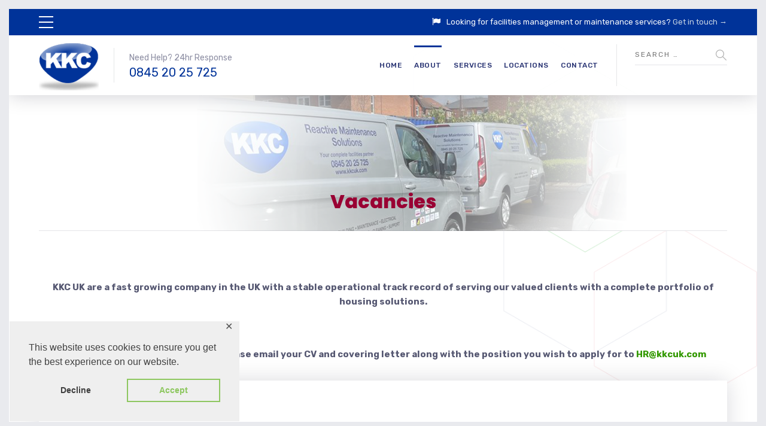

--- FILE ---
content_type: text/html; charset=UTF-8
request_url: https://www.kkcuk.com/vacancies
body_size: 25140
content:

	
<!DOCTYPE html>
<html lang="en-GB" class="no-js">
	<head>
		<meta charset="UTF-8" />
		<meta content="width=device-width, initial-scale=1.0, minimum-scale=1.0, maximum-scale=1.0, user-scalable=no" name="viewport">

		<link rel="profile" href="http://gmpg.org/xfn/11" />
		<link rel="pingback" href="https://www.kkcuk.com/xmlrpc.php" />

		<!-- Manifest added by SuperPWA - Progressive Web Apps Plugin For WordPress -->
<link rel="manifest" href="/superpwa-manifest.json">
<meta name="theme-color" content="#D5E0EB">
<!-- / SuperPWA.com -->
<meta name='robots' content='index, follow, max-image-preview:large, max-snippet:-1, max-video-preview:-1' />

	<!-- This site is optimized with the Yoast SEO plugin v26.6 - https://yoast.com/wordpress/plugins/seo/ -->
	<title>Vacancies | Property &amp; Building Maintenance | KKC UK</title>
	<meta name="description" content="KKC UK : Vacancies : Specialists property maintenance &amp; repair services from cleaning to roofing. Covering all areas from Manchester to London." />
	<link rel="canonical" href="https://www.kkcuk.com/vacancies/" />
	<meta property="og:locale" content="en_GB" />
	<meta property="og:type" content="article" />
	<meta property="og:title" content="Vacancies | Property &amp; Building Maintenance | KKC UK" />
	<meta property="og:description" content="KKC UK : Vacancies : Specialists property maintenance &amp; repair services from cleaning to roofing. Covering all areas from Manchester to London." />
	<meta property="og:url" content="https://www.kkcuk.com/vacancies/" />
	<meta property="og:site_name" content="KKC UK" />
	<meta property="article:modified_time" content="2022-09-06T11:41:32+00:00" />
	<meta name="twitter:card" content="summary_large_image" />
	<meta name="twitter:label1" content="Estimated reading time" />
	<meta name="twitter:data1" content="7 minutes" />
	<script type="application/ld+json" class="yoast-schema-graph">{"@context":"https://schema.org","@graph":[{"@type":"WebPage","@id":"https://www.kkcuk.com/vacancies/","url":"https://www.kkcuk.com/vacancies/","name":"Vacancies | Property & Building Maintenance | KKC UK","isPartOf":{"@id":"https://www.kkcuk.com/#website"},"datePublished":"2022-06-27T12:47:19+00:00","dateModified":"2022-09-06T11:41:32+00:00","description":"KKC UK : Vacancies : Specialists property maintenance & repair services from cleaning to roofing. Covering all areas from Manchester to London.","breadcrumb":{"@id":"https://www.kkcuk.com/vacancies/#breadcrumb"},"inLanguage":"en-GB","potentialAction":[{"@type":"ReadAction","target":["https://www.kkcuk.com/vacancies/"]}]},{"@type":"BreadcrumbList","@id":"https://www.kkcuk.com/vacancies/#breadcrumb","itemListElement":[{"@type":"ListItem","position":1,"name":"Home","item":"https://www.kkcuk.com/"},{"@type":"ListItem","position":2,"name":"About Us","item":"https://www.kkcuk.com/about-us/"},{"@type":"ListItem","position":3,"name":"Vacancies"}]},{"@type":"WebSite","@id":"https://www.kkcuk.com/#website","url":"https://www.kkcuk.com/","name":"KKC UK","description":"Reactive Maintenance &amp; Facilities Management","publisher":{"@id":"https://www.kkcuk.com/#organization"},"potentialAction":[{"@type":"SearchAction","target":{"@type":"EntryPoint","urlTemplate":"https://www.kkcuk.com/?s={search_term_string}"},"query-input":{"@type":"PropertyValueSpecification","valueRequired":true,"valueName":"search_term_string"}}],"inLanguage":"en-GB"},{"@type":"Organization","@id":"https://www.kkcuk.com/#organization","name":"KKC UK","url":"https://www.kkcuk.com/","logo":{"@type":"ImageObject","inLanguage":"en-GB","@id":"https://www.kkcuk.com/#/schema/logo/image/","url":"https://www.kkcuk.com/wp-content/uploads/2021/08/kkc-reactive-maintenance-uk.jpg","contentUrl":"https://www.kkcuk.com/wp-content/uploads/2021/08/kkc-reactive-maintenance-uk.jpg","width":469,"height":368,"caption":"KKC UK"},"image":{"@id":"https://www.kkcuk.com/#/schema/logo/image/"}}]}</script>
	<!-- / Yoast SEO plugin. -->


<link rel='dns-prefetch' href='//fonts.googleapis.com' />
<link rel="alternate" type="application/rss+xml" title="KKC UK &raquo; Feed" href="https://www.kkcuk.com/feed/" />
<link rel="alternate" title="oEmbed (JSON)" type="application/json+oembed" href="https://www.kkcuk.com/wp-json/oembed/1.0/embed?url=https%3A%2F%2Fwww.kkcuk.com%2Fvacancies%2F" />
<link rel="alternate" title="oEmbed (XML)" type="text/xml+oembed" href="https://www.kkcuk.com/wp-json/oembed/1.0/embed?url=https%3A%2F%2Fwww.kkcuk.com%2Fvacancies%2F&#038;format=xml" />
<style id='wp-img-auto-sizes-contain-inline-css' type='text/css'>
img:is([sizes=auto i],[sizes^="auto," i]){contain-intrinsic-size:3000px 1500px}
/*# sourceURL=wp-img-auto-sizes-contain-inline-css */
</style>
<link rel='stylesheet' id='jquery.prettyphoto-css' href='https://www.kkcuk.com/wp-content/plugins/wp-video-lightbox/css/prettyPhoto.css?ver=6.9' type='text/css' media='all' />
<link rel='stylesheet' id='video-lightbox-css' href='https://www.kkcuk.com/wp-content/plugins/wp-video-lightbox/wp-video-lightbox.css?ver=6.9' type='text/css' media='all' />
<link rel='stylesheet' id='theme-fonts-css' href='https://fonts.googleapis.com/css?display=swap&family=Rubik%3A300%2C300italic%2Cregular%2Citalic%2C500%2C500italic%2C700%2C700italic%2C900%2C900italic%7CPoppins%3A100%2C100italic%2C200%2C200italic%2C300%2C300italic%2Cregular%2Citalic%2C500%2C500italic%2C600%2C600italic%2C700%2C700italic%2C800%2C800italic%2C900%2C900italic&#038;subset=latin-ext%2Chebrew%2Clatin%2Ccyrillic%2Cdevanagari&#038;ver=6.9' type='text/css' media='all' />
<link rel='stylesheet' id='theme-components-css' href='https://www.kkcuk.com/wp-content/themes/glb/assets/css/components.css?ver=1.0.0' type='text/css' media='all' />
<link rel='stylesheet' id='theme-parent-css' href='https://www.kkcuk.com/wp-content/themes/glb/assets/css/style.css?ver=1.0.0' type='text/css' media='all' />
<link rel='stylesheet' id='theme-css' href='https://www.kkcuk.com/wp-content/themes/glb-child/style.css?ver=1.0.0' type='text/css' media='all' />
<style id='theme-inline-css' type='text/css'>
body, .site, .mask::after, .mask::before { background-color: #ffffff;background-image: url(https://www.kkcuk.com/wp-content/uploads/2017/12/bg-site.png);background-position: top right;background-repeat: no-repeat;background-size: 575px auto;background-attachment: scroll; }
.site-header, .site-header .site-header-inner::after { background-color: rgba(255, 255, 255, 0.95); }
.site-topbar { background-color: #273272;color: #ffffff;font-size: 13px; }
.site-header-sticky, .site-header-sticky .widget.widget_search { background-color: #ffffff; }
.content-header { background-color: #ffffff;background-image: url(https://www.kkcuk.com/wp-content/uploads/2022/06/kkc-facilities-management-uk.png);background-position: top center;background-repeat: no-repeat;background-size: cover;background-attachment: scroll;border-top: 0px none #000000;border-right: 0px none #000000;border-bottom: 1px solid rgba(2, 6, 32, 0.1);border-left: 0px none #000000;margin-top: 0px;margin-right: 0px;margin-bottom: 50px;margin-left: 0px;padding-top: 160px;padding-right: 0px;padding-bottom: 0px;padding-left: 0px; }
body { font-family: Rubik;font-style: normal;color: #565872;font-size: 15px;line-height: 1.625em; }
h1 { font-family: Poppins;font-weight: 800;color: #003399;text-transform: uppercase;font-size: 3rem;line-height: 1.2em; }
h2 { font-family: Poppins;font-weight: 800;color: #003399;text-transform: none;font-size: 2.25rem;line-height: 1.2em; }
h3 { font-family: Poppins;font-weight: 800;color: #003399;text-transform: none;font-size: 1.5rem;line-height: 1.15em; }
h4 { font-family: Poppins;font-weight: 700;color: #003399;text-transform: none;font-size: 1.25rem;line-height: 1.25em; }
h5 { font-family: Poppins;font-weight: 800;color: #003399;text-transform: none;font-size: 1rem;line-height: 1.15em; }
h6 { font-family: Poppins;font-weight: 700;color: #003399;text-transform: uppercase;font-size: 0.875rem;line-height: 1.1em; }
blockquote { font-family: Rubik;font-weight: 300;text-transform: none;font-size: 1.25rem;line-height: 1.6em; }
.site-header .navigator > .menu > li a { font-family: Rubik;font-weight: 500;color: #8d8ea3;text-transform: uppercase;font-size: 12px;line-height: 1.4em;letter-spacing: 0.5px; }
.site-header-sticky .navigator > .menu > li a { font-family: Rubik;font-weight: 500;text-transform: uppercase;font-size: 12px;line-height: 1.4em;letter-spacing: 0.5px; }
.content-header .page-title-inner { font-family: Poppins;font-weight: 800;color: #990033;text-transform: capitalize;font-size: 2rem;line-height: 1.15em; }
.content-header .breadcrumbs, .content-header .down-arrow a, .page-title .subtitle { font-family: Rubik;font-style: normal;color: #003399;text-transform: capitalize;font-size: 14px; }
.widget > .widget-title { font-family: Poppins;font-weight: 800;text-transform: uppercase;font-size: 20px;letter-spacing: 1px;padding-top: 0px;padding-right: 0px;padding-bottom: 0px;padding-left: 0px;margin-top: 0px;margin-right: 0px;margin-bottom: 20px;margin-left: 0px; }
.widget { font-family: Rubik;font-style: normal;font-size: 14px;padding-top: 0px;padding-right: 0px;padding-bottom: 0px;padding-left: 0px;margin-top: 0px;margin-right: 0px;margin-bottom: 30px;margin-left: 0px; }
.off-canvas-left .off-canvas-wrap .widget { font-size: 14px; }
.sliding-menu { font-size: 1.5rem;background-color: #273272;background-image: url(https://www.kkcuk.com/wp-content/uploads/2017/12/bg-main.svg);background-position: top left;background-repeat: no-repeat;background-size: cover;background-attachment: scroll; }
.content-bottom-widgets { padding-top: 0px;padding-right: 0px;padding-bottom: 40px;padding-left: 0px; }
.content-bottom-widgets .widget-title { font-family: Poppins;font-weight: 800;font-size: 1.125rem; }
.site-footer { border-top: 0px none rgba(2, 6, 32, 0.05);border-right: 0px none #000000;border-bottom: 0px none #000000;border-left: 0px none #000000;background-color: #003399;background-image: url(https://www.kkcuk.com/wp-content/uploads/2022/04/kkc-facilities-management-services.jpg);background-position: center center;background-repeat: no-repeat;background-size: cover;background-attachment: scroll;padding-top: 0px;padding-right: 0px;padding-bottom: 0px;padding-left: 0px; }
.footer-copyright { font-size: 13px;line-height: 1.4em; }
.footer-widgets { color: rgba(255, 255, 255, 0.5);text-transform: none;padding-top: 20px;padding-right: 0px;padding-bottom: 50px;padding-left: 0px; }
.footer-widgets .widget-title { font-family: Poppins;font-style: normal;color: #ffffff;text-transform: none;letter-spacing: 0px; }
a { color: #339900; }
a:hover { color: #8d8ea3; }
.site-topbar a:active, .site-topbar .current-menu-item > a, .site-topbar .current_page_item > a, .site-topbar .current-menu-ancestor > a, .site-topbar .current-menu-parent > a { color: #ffffff; }
.site-topbar a:hover { color: #ffffff; }
.site-topbar a { color: #c6d3e3; }
.site-header .off-canvas-toggle, .site-header .navigator .menu > li  a, .site-header .social-icons a { color: #273272; }
.site-header .off-canvas-toggle:hover, .site-header .navigator .menu > li:hover > a, .site-header .social-icons a:hover { color: #273272; }
.site-header .navigator .menu > li.current-menu-item > a, .site-header .navigator .menu > li.current_page_item > a, .site-header .navigator .menu > li.current-menu-ancestor > a, .site-header .navigator .menu > li.current-menu-parent > a, .site-header .navigator .menu.menu-extras > li > a, .site-header .navigator .menu.menu-extras .search-field, .site-header .off-canvas-toggle, .site-header .off-canvas-toggle:hover { color: #273272; }
.site-header-sticky .off-canvas-toggle, .site-header-sticky .navigator .menu > li  a, .site-header-sticky .social-icons a { color: #273272; }
.site-header-sticky .off-canvas-toggle:hover, .site-header-sticky .navigator .menu > li:hover > a, .site-header-sticky .social-icons a:hover { color: #273272; }
.site-header-sticky .navigator .menu > li.current-menu-item > a, .site-header-sticky .navigator .menu > li.current_page_item > a, .site-header-sticky .navigator .menu > li.current-menu-ancestor > a, .site-header-sticky .navigator .menu > li.current-menu-parent > a, .site-header-sticky .navigator .menu.menu-extras > li > a, .site-header-sticky .navigator .menu.menu-extras .search-field, .site-header-sticky .off-canvas-toggle, .site-header-sticky .off-canvas-toggle:hover { color: #273272; }
.breadcrumbs a { color: #8d8ea3; }
.breadcrumbs a:hover { color: #273272; }
.main-sidebar a { color: #273272; }
.main-sidebar a:hover { color: #8d8ea3; }
.off-canvas-left a { color: #273272; }
.off-canvas-left a:hover { color: #8d8ea3; }
.sliding-menu a:hover { color: #ffffff; }
.sliding-menu a { color: #c6d3e3; }
.site-footer .footer-widgets a { color: #c6d3e3; }
.site-footer .footer-widgets a:hover { color: #ffffff; }
.wrap { width: 1170px;max-width: 92%; }
.content-body-inner { padding-top: 150px;padding-right: 0px;padding-bottom: 120px;padding-left: 0px; }
.site-header .header-brand { margin-top: 30;margin-right: 0px;margin-bottom: 30;margin-left: 0px; }
.site-header .off-canvas-toggle, .site-header .navigator .menu > li > a, .site-header .social-icons a { padding-top: 25px;padding-right: 0px;padding-bottom: 25px;padding-left: 0px; }
.site-header-sticky .header-brand { margin-top: 15px;margin-right: 0px;margin-bottom: 0px;margin-left: 0px; }
.site-header-sticky .site-header-inner { height: 80px; }
.site-header-sticky .off-canvas-toggle, .site-header-sticky .navigator .menu, .site-header-sticky .social-icons { margin-top: 9px;margin-right: 0px;margin-bottom: 10px;margin-left: 0px; }
.site-header-sticky .off-canvas-toggle, .site-header-sticky .navigator .menu > li > a, .site-header-sticky .social-icons a { padding-top: 20px;padding-right: 0px;padding-bottom: 20px;padding-left: 0px; }
.logo.logoDefault { width: 100px;height: 100px; }
.logo.logoDark { width: 100px;height: 100px; }
#frame > span { background: #e9eaee; }
.off-canvas-left .off-canvas-wrap { background-color: #e9eaee;padding-top: 35px;padding-right: 35px;padding-bottom: 35px;padding-left: 35px; }
.sliding-menu .off-canvas-wrap { padding-top: 80px;padding-right: 50px;padding-bottom: 50px;padding-left: 50px; }
.button, input[type="button"], input[type="submit"], button { background: #c6d3e3;height: 50px;font-family: Rubik;font-style: normal;color: #182158;text-transform: uppercase;font-size: 12px;line-height: 50px;letter-spacing: 1px;padding-top: 0px;padding-right: 60px;padding-bottom: 0px;padding-left: 60px;border-top: 0px none #000000;border-right: 0px none #000000;border-bottom: 0px none #000000;border-left: 0px none #000000;border-radius: 50px; }
input, textarea, select { background: rgba(255, 255, 255, 0.07);font-family: Rubik;font-style: normal;color: #7a7a7a;text-transform: uppercase;font-size: 12px;line-height: 48px;letter-spacing: 2px;padding-top: 0px;padding-right: 15px;padding-bottom: 0px;padding-left: 15px;border: 1px solid rgba(213, 214, 221, 0.6);border-radius: 0px; }
input, select { height: 50px; }
.content-bottom-widgets .widget { margin-top: -70px;margin-right: 0px;margin-bottom: 100px;margin-left: 0px; }
.footer-widgets .widget { margin-top: 0px;margin-right: 0px;margin-bottom: 30px;margin-left: 0px; }
.site-footer .footer-copyright { border-top: 0px none rgba(2, 6, 32, 0.1);border-right: 0px none #000000;border-bottom: 0px none #000000;border-left: 0px none #000000;background-color: #ffffff;padding-top: 30px;padding-right: 0px;padding-bottom: 30px;padding-left: 0px; }
.content-inner[data-grid] .post, .content-inner[data-grid-normal] .post { padding-left: 15.000000px;padding-right: 15.000000px;margin-bottom: 30px; }
.content-inner[data-grid], .content-inner[data-grid-normal] { margin-left: -15px;margin-right: -15px; }
.navigation.pager-numeric .page-numbers.current,
.woocommerce-pagination li .page-numbers.current,
.single-post .post-tags a:hover,
#site .blog-shortcode .blog-entries .entries-wrapper:not(.blog-grid) .post .post-image a:hover .post-title,
#site .owl-buttons .owl-prev:hover, #site .owl-buttons .owl-next:hover,
.projects-filter ul li.active a,
.single-nproject .project-tags a:hover,
#site .iconlist.iconlist-icon-small li:hover .iconlist-item-icon i,
#site .iconlist.iconlist-icon-large li .iconlist-item-icon i,
#site .iconlist.iconlist-icon-medium li .iconlist-item-icon i,
.single-post .post-inner .post-header .meta-header li a:hover, 
.single-attachment .post-inner .post-header .meta-header li a:hover,
.widget.widget_archive ul li a::before, 
.widget.widget_categories ul li a::before, 
.widget.widget_pages ul li a::before, 
.widget.widget_meta ul li a::before, 
.widget.widget_nav_menu ul li a::before,
.widget.widget_product_categories ul li a::before,
.single-post .post-inner .post-header .meta-header li i, 
.single-attachment .post-inner .post-header .meta-header li i,
.single-nproject .project-header .meta-header li i,
.rev_slider_wrapper .slider-caption-1 .slider-title strong,
rs-mask-wrap .slider-caption-1 .slider-title strong,
.single-nproject .project-header .meta-header li a:hover,
#site .blog-shortcode.post-date-cover .blog-entries .blog-grid .post .post-title,
#site .blog-shortcode.post-thumbnail-cover .blog-entries .entries-wrapper:not(.blog-grid) .post .post-image .post-categories a,
.widget:hover .info-box i,
#site .vc_tta-tabs .vc_tta-tabs-container ul.vc_tta-tabs-list li.vc_tta-tab.vc_active a,
#site .vc_tta-tabs.vc_tta-style-modern .vc_tta-tabs-container ul.vc_tta-tabs-list li.vc_tta-tab a:hover,
.woocommerce .products li .button,
.woocommerce .product .woocommerce-tabs .tabs li.active a,
.site-header.site-header-classic.header-brand-left .header-widget .widget .info-box a {
	color: #003399;
}

.button::after,
.button.primary,
.site-header.site-header-classic .navigator .menu li .sub-menu li:hover > a, 
.site-header.site-header-classic .navigator .menu li .sub-menu li.current-menu-item > a, 
.site-header.site-header-classic .navigator .menu li .sub-menu li.current_page_item > a, 
.site-header.site-header-classic .navigator .menu li .sub-menu li.current-menu-ancestor > a, 
.site-header.site-header-classic .navigator .menu li .sub-menu li.current-menu-parent > a,
.site-header.site-header-classic .navigator .menu li .sub-menu li.current-page-ancestor > a, 
.site-header-sticky .navigator .menu li .sub-menu li:hover > a, 
.site-header-sticky .navigator .menu li .sub-menu li.current-menu-item > a, 
.site-header-sticky .navigator .menu li .sub-menu li.current_page_item > a, 
.site-header-sticky .navigator .menu li .sub-menu li.current-menu-ancestor > a, 
.site-header-sticky .navigator .menu li .sub-menu li.current-menu-parent > a,
.blog-grid .post.has-post-thumbnail .post-image .post-categories a:hover,
.blog-masonry .post.has-post-thumbnail .post-image .post-categories a:hover,
.blog-large .post.has-post-thumbnail .post-image .post-categories a:hover,
.blog-medium .post.has-post-thumbnail .post-image .post-categories a:hover,
#site .iconbox,
button:hover,input[type="submit"]:hover,
.social-icons a:hover i,
.big-date .post-day,
.social-share a:hover,
.testimonial.has-image,
.widget.widget_tag_cloud .tagcloud a:hover,
.widget.widget_product_tag_cloud .tagcloud a:hover,
.projects-masonry .project .project-info .project-meta a:hover,
.widget.style2,
.widget.style4,
#site .posts-carousel .post .post-inner .post-header .post-categories a:hover,
#site .posts-carousel::after,
#site .blog-shortcode.post-thumbnail-cover .blog-entries .entries-wrapper:not(.blog-grid) .post .post-image .post-categories a:hover,
.site-header.site-header-classic .navigator .menu-primary > li > a::before,
.site-header-sticky .navigator .menu-primary > li > a::before,
.site-header.site-header-classic.header-brand-left .menu-extras .search-box::after,
.site-content .breadcrumbs-inner > span > a::after,
#site .iconlist.iconlist-icon-large li:hover .iconlist-item-icon i + span.shapes,
#site .iconlist.iconlist-icon-medium li:hover .iconlist-item-icon i + span.shapes,
#site .vc_tta-tabs .vc_tta-tabs-container ul.vc_tta-tabs-list li.vc_tta-tab a,
#site .vc_tta-tabs.vc_tta-style-modern .vc_tta-tabs-container ul.vc_tta-tabs-list li.vc_tta-tab a::after,
.woocommerce .product .woocommerce-tabs .tabs li a::after,
.woocommerce .woocommerce-message,
.widget ul li .children li a::before, .widget ul li .sub-menu li a::before,
#site .scrollslider .swiper-container .swiper-pagination .swiper-pagination-bullet::after,
#site .vc_tta-tabs.vc_tta-tabs-position-left .vc_tta-tabs-container ul.vc_tta-tabs-list {
	background-color: #003399;
}

.search-results,
#site .imagebox:hover,
.projects-masonry .project .project-info .project-meta a:hover,
.projects-grid .project .project-info .project-meta a:hover,
#site .iconlist.iconlist-icon-large li:hover .iconlist-item-icon i + span.shapes::after,
#site .iconlist.iconlist-icon-large li:hover .iconlist-item-icon i + span.shapes::before,
#site .iconlist.iconlist-icon-medium li:hover .iconlist-item-icon i + span.shapes::after,
#site .iconlist.iconlist-icon-medium li:hover .iconlist-item-icon i + span.shapes::before,
.woocommerce .products li .button:hover {
	border-color: #003399;
}

#site .owl-buttons .owl-prev, #site .owl-buttons .owl-next,
.blog-large .post .post-header .post-meta .post-date,
.blog-grid .post .post-content .post-comments a::before, 
.blog-masonry .post .post-content .post-comments a::before,
.widget.widget_tag_cloud .tagcloud a:hover,
.widget.widget_product_tag_cloud .tagcloud a:hover,
#site .testimonial .testimonial-meta::before,
#site .iconlist.iconlist-icon-small li .iconlist-item-icon i,
#site .iconlist.iconlist-icon-xlarge li .iconlist-item-icon i,
#site .counter .counter-image i,
.info-box i,
#site .iconlist.iconlist-icon-large li:hover .iconlist-item-icon i,
#site .iconlist.iconlist-icon-medium li:hover .iconlist-item-icon i {
	color: #4c70b7;
}

.button.primary::after,
.widget.widget_calendar caption,
.site-content .content-header.content-header-left .page-title-wrap::after,
.highlight,
.navigator .menu-flyout .dw-sub-menu li:hover > a, 
.navigator .menu-flyout .dw-sub-menu li.current-menu-item > a, 
.navigator .menu-flyout .dw-sub-menu li.current_page_item > a, 
.navigator .menu-flyout .dw-sub-menu li.current-menu-ancestor > a, 
.navigator .menu-flyout .dw-sub-menu li.current-menu-parent > a,
#site .blog-shortcode.post-thumbnail-cover .blog-entries .entries-wrapper:not(.blog-grid) .post .post-image .post-categories a,
.navigator .dw-mega-menu-tabs,
.site-header.site-header-classic .social-icons a::after,
.site-header-sticky .navigator .social-icons a::after,
#site .iconlist.iconlist-icon-large li .iconlist-item-icon i + span.shapes,
#site .iconlist.iconlist-icon-medium li .iconlist-item-icon i + span.shapes,
.off-canvas-toggle[data-target="off-canvas-right"] {
	background-color: #4c70b7;
}

#site .imagebox,
blockquote,
.main-sidebar .widget,
.comments-area .comment-list > li:last-child,
#site .posts-carousel .post .post-inner::after,
#site .posts-carousel .post .post-inner,
.navigator .dw-sub-menu,
.site-footer .content-bottom-widgets aside .widget,
.blog-masonry .post.sticky .post-inner,
#site .iconlist.iconlist-icon-large li .iconlist-item-icon i + span.shapes::after,
#site .iconlist.iconlist-icon-large li .iconlist-item-icon i + span.shapes::before,
#site .iconlist.iconlist-icon-medium li .iconlist-item-icon i + span.shapes::after,
#site .iconlist.iconlist-icon-medium li .iconlist-item-icon i + span.shapes::before,
#site .wpb_single_image .vc_figure .vc_figure-caption {
	border-color: #4c70b7;
}

::selection {
	background: #4c70b7;
}
::-moz-selection {
	background: #4c70b7;
}

.has-post-thumbnail .featured-image {
	background-image: -webkit-linear-gradient(left, #003399 , #4c70b7);
	background-image:      -o-linear-gradient(right, #003399, #4c70b7);
	background-image:    -moz-linear-gradient(right, #003399, #4c70b7);
	background-image:         linear-gradient(to right, #003399 , #4c70b7);
}
/*# sourceURL=theme-inline-css */
</style>
<style id='wp-emoji-styles-inline-css' type='text/css'>

	img.wp-smiley, img.emoji {
		display: inline !important;
		border: none !important;
		box-shadow: none !important;
		height: 1em !important;
		width: 1em !important;
		margin: 0 0.07em !important;
		vertical-align: -0.1em !important;
		background: none !important;
		padding: 0 !important;
	}
/*# sourceURL=wp-emoji-styles-inline-css */
</style>
<link rel='stylesheet' id='wp-block-library-css' href='https://www.kkcuk.com/wp-includes/css/dist/block-library/style.css?ver=6.9' type='text/css' media='all' />
<style id='wp-block-heading-inline-css' type='text/css'>
h1:where(.wp-block-heading).has-background,h2:where(.wp-block-heading).has-background,h3:where(.wp-block-heading).has-background,h4:where(.wp-block-heading).has-background,h5:where(.wp-block-heading).has-background,h6:where(.wp-block-heading).has-background{
  padding:1.25em 2.375em;
}
h1.has-text-align-left[style*=writing-mode]:where([style*=vertical-lr]),h1.has-text-align-right[style*=writing-mode]:where([style*=vertical-rl]),h2.has-text-align-left[style*=writing-mode]:where([style*=vertical-lr]),h2.has-text-align-right[style*=writing-mode]:where([style*=vertical-rl]),h3.has-text-align-left[style*=writing-mode]:where([style*=vertical-lr]),h3.has-text-align-right[style*=writing-mode]:where([style*=vertical-rl]),h4.has-text-align-left[style*=writing-mode]:where([style*=vertical-lr]),h4.has-text-align-right[style*=writing-mode]:where([style*=vertical-rl]),h5.has-text-align-left[style*=writing-mode]:where([style*=vertical-lr]),h5.has-text-align-right[style*=writing-mode]:where([style*=vertical-rl]),h6.has-text-align-left[style*=writing-mode]:where([style*=vertical-lr]),h6.has-text-align-right[style*=writing-mode]:where([style*=vertical-rl]){
  rotate:180deg;
}
/*# sourceURL=https://www.kkcuk.com/wp-includes/blocks/heading/style.css */
</style>
<style id='global-styles-inline-css' type='text/css'>
:root{--wp--preset--aspect-ratio--square: 1;--wp--preset--aspect-ratio--4-3: 4/3;--wp--preset--aspect-ratio--3-4: 3/4;--wp--preset--aspect-ratio--3-2: 3/2;--wp--preset--aspect-ratio--2-3: 2/3;--wp--preset--aspect-ratio--16-9: 16/9;--wp--preset--aspect-ratio--9-16: 9/16;--wp--preset--color--black: #000000;--wp--preset--color--cyan-bluish-gray: #abb8c3;--wp--preset--color--white: #ffffff;--wp--preset--color--pale-pink: #f78da7;--wp--preset--color--vivid-red: #cf2e2e;--wp--preset--color--luminous-vivid-orange: #ff6900;--wp--preset--color--luminous-vivid-amber: #fcb900;--wp--preset--color--light-green-cyan: #7bdcb5;--wp--preset--color--vivid-green-cyan: #00d084;--wp--preset--color--pale-cyan-blue: #8ed1fc;--wp--preset--color--vivid-cyan-blue: #0693e3;--wp--preset--color--vivid-purple: #9b51e0;--wp--preset--gradient--vivid-cyan-blue-to-vivid-purple: linear-gradient(135deg,rgb(6,147,227) 0%,rgb(155,81,224) 100%);--wp--preset--gradient--light-green-cyan-to-vivid-green-cyan: linear-gradient(135deg,rgb(122,220,180) 0%,rgb(0,208,130) 100%);--wp--preset--gradient--luminous-vivid-amber-to-luminous-vivid-orange: linear-gradient(135deg,rgb(252,185,0) 0%,rgb(255,105,0) 100%);--wp--preset--gradient--luminous-vivid-orange-to-vivid-red: linear-gradient(135deg,rgb(255,105,0) 0%,rgb(207,46,46) 100%);--wp--preset--gradient--very-light-gray-to-cyan-bluish-gray: linear-gradient(135deg,rgb(238,238,238) 0%,rgb(169,184,195) 100%);--wp--preset--gradient--cool-to-warm-spectrum: linear-gradient(135deg,rgb(74,234,220) 0%,rgb(151,120,209) 20%,rgb(207,42,186) 40%,rgb(238,44,130) 60%,rgb(251,105,98) 80%,rgb(254,248,76) 100%);--wp--preset--gradient--blush-light-purple: linear-gradient(135deg,rgb(255,206,236) 0%,rgb(152,150,240) 100%);--wp--preset--gradient--blush-bordeaux: linear-gradient(135deg,rgb(254,205,165) 0%,rgb(254,45,45) 50%,rgb(107,0,62) 100%);--wp--preset--gradient--luminous-dusk: linear-gradient(135deg,rgb(255,203,112) 0%,rgb(199,81,192) 50%,rgb(65,88,208) 100%);--wp--preset--gradient--pale-ocean: linear-gradient(135deg,rgb(255,245,203) 0%,rgb(182,227,212) 50%,rgb(51,167,181) 100%);--wp--preset--gradient--electric-grass: linear-gradient(135deg,rgb(202,248,128) 0%,rgb(113,206,126) 100%);--wp--preset--gradient--midnight: linear-gradient(135deg,rgb(2,3,129) 0%,rgb(40,116,252) 100%);--wp--preset--font-size--small: 13px;--wp--preset--font-size--medium: 20px;--wp--preset--font-size--large: 36px;--wp--preset--font-size--x-large: 42px;--wp--preset--spacing--20: 0.44rem;--wp--preset--spacing--30: 0.67rem;--wp--preset--spacing--40: 1rem;--wp--preset--spacing--50: 1.5rem;--wp--preset--spacing--60: 2.25rem;--wp--preset--spacing--70: 3.38rem;--wp--preset--spacing--80: 5.06rem;--wp--preset--shadow--natural: 6px 6px 9px rgba(0, 0, 0, 0.2);--wp--preset--shadow--deep: 12px 12px 50px rgba(0, 0, 0, 0.4);--wp--preset--shadow--sharp: 6px 6px 0px rgba(0, 0, 0, 0.2);--wp--preset--shadow--outlined: 6px 6px 0px -3px rgb(255, 255, 255), 6px 6px rgb(0, 0, 0);--wp--preset--shadow--crisp: 6px 6px 0px rgb(0, 0, 0);}:where(.is-layout-flex){gap: 0.5em;}:where(.is-layout-grid){gap: 0.5em;}body .is-layout-flex{display: flex;}.is-layout-flex{flex-wrap: wrap;align-items: center;}.is-layout-flex > :is(*, div){margin: 0;}body .is-layout-grid{display: grid;}.is-layout-grid > :is(*, div){margin: 0;}:where(.wp-block-columns.is-layout-flex){gap: 2em;}:where(.wp-block-columns.is-layout-grid){gap: 2em;}:where(.wp-block-post-template.is-layout-flex){gap: 1.25em;}:where(.wp-block-post-template.is-layout-grid){gap: 1.25em;}.has-black-color{color: var(--wp--preset--color--black) !important;}.has-cyan-bluish-gray-color{color: var(--wp--preset--color--cyan-bluish-gray) !important;}.has-white-color{color: var(--wp--preset--color--white) !important;}.has-pale-pink-color{color: var(--wp--preset--color--pale-pink) !important;}.has-vivid-red-color{color: var(--wp--preset--color--vivid-red) !important;}.has-luminous-vivid-orange-color{color: var(--wp--preset--color--luminous-vivid-orange) !important;}.has-luminous-vivid-amber-color{color: var(--wp--preset--color--luminous-vivid-amber) !important;}.has-light-green-cyan-color{color: var(--wp--preset--color--light-green-cyan) !important;}.has-vivid-green-cyan-color{color: var(--wp--preset--color--vivid-green-cyan) !important;}.has-pale-cyan-blue-color{color: var(--wp--preset--color--pale-cyan-blue) !important;}.has-vivid-cyan-blue-color{color: var(--wp--preset--color--vivid-cyan-blue) !important;}.has-vivid-purple-color{color: var(--wp--preset--color--vivid-purple) !important;}.has-black-background-color{background-color: var(--wp--preset--color--black) !important;}.has-cyan-bluish-gray-background-color{background-color: var(--wp--preset--color--cyan-bluish-gray) !important;}.has-white-background-color{background-color: var(--wp--preset--color--white) !important;}.has-pale-pink-background-color{background-color: var(--wp--preset--color--pale-pink) !important;}.has-vivid-red-background-color{background-color: var(--wp--preset--color--vivid-red) !important;}.has-luminous-vivid-orange-background-color{background-color: var(--wp--preset--color--luminous-vivid-orange) !important;}.has-luminous-vivid-amber-background-color{background-color: var(--wp--preset--color--luminous-vivid-amber) !important;}.has-light-green-cyan-background-color{background-color: var(--wp--preset--color--light-green-cyan) !important;}.has-vivid-green-cyan-background-color{background-color: var(--wp--preset--color--vivid-green-cyan) !important;}.has-pale-cyan-blue-background-color{background-color: var(--wp--preset--color--pale-cyan-blue) !important;}.has-vivid-cyan-blue-background-color{background-color: var(--wp--preset--color--vivid-cyan-blue) !important;}.has-vivid-purple-background-color{background-color: var(--wp--preset--color--vivid-purple) !important;}.has-black-border-color{border-color: var(--wp--preset--color--black) !important;}.has-cyan-bluish-gray-border-color{border-color: var(--wp--preset--color--cyan-bluish-gray) !important;}.has-white-border-color{border-color: var(--wp--preset--color--white) !important;}.has-pale-pink-border-color{border-color: var(--wp--preset--color--pale-pink) !important;}.has-vivid-red-border-color{border-color: var(--wp--preset--color--vivid-red) !important;}.has-luminous-vivid-orange-border-color{border-color: var(--wp--preset--color--luminous-vivid-orange) !important;}.has-luminous-vivid-amber-border-color{border-color: var(--wp--preset--color--luminous-vivid-amber) !important;}.has-light-green-cyan-border-color{border-color: var(--wp--preset--color--light-green-cyan) !important;}.has-vivid-green-cyan-border-color{border-color: var(--wp--preset--color--vivid-green-cyan) !important;}.has-pale-cyan-blue-border-color{border-color: var(--wp--preset--color--pale-cyan-blue) !important;}.has-vivid-cyan-blue-border-color{border-color: var(--wp--preset--color--vivid-cyan-blue) !important;}.has-vivid-purple-border-color{border-color: var(--wp--preset--color--vivid-purple) !important;}.has-vivid-cyan-blue-to-vivid-purple-gradient-background{background: var(--wp--preset--gradient--vivid-cyan-blue-to-vivid-purple) !important;}.has-light-green-cyan-to-vivid-green-cyan-gradient-background{background: var(--wp--preset--gradient--light-green-cyan-to-vivid-green-cyan) !important;}.has-luminous-vivid-amber-to-luminous-vivid-orange-gradient-background{background: var(--wp--preset--gradient--luminous-vivid-amber-to-luminous-vivid-orange) !important;}.has-luminous-vivid-orange-to-vivid-red-gradient-background{background: var(--wp--preset--gradient--luminous-vivid-orange-to-vivid-red) !important;}.has-very-light-gray-to-cyan-bluish-gray-gradient-background{background: var(--wp--preset--gradient--very-light-gray-to-cyan-bluish-gray) !important;}.has-cool-to-warm-spectrum-gradient-background{background: var(--wp--preset--gradient--cool-to-warm-spectrum) !important;}.has-blush-light-purple-gradient-background{background: var(--wp--preset--gradient--blush-light-purple) !important;}.has-blush-bordeaux-gradient-background{background: var(--wp--preset--gradient--blush-bordeaux) !important;}.has-luminous-dusk-gradient-background{background: var(--wp--preset--gradient--luminous-dusk) !important;}.has-pale-ocean-gradient-background{background: var(--wp--preset--gradient--pale-ocean) !important;}.has-electric-grass-gradient-background{background: var(--wp--preset--gradient--electric-grass) !important;}.has-midnight-gradient-background{background: var(--wp--preset--gradient--midnight) !important;}.has-small-font-size{font-size: var(--wp--preset--font-size--small) !important;}.has-medium-font-size{font-size: var(--wp--preset--font-size--medium) !important;}.has-large-font-size{font-size: var(--wp--preset--font-size--large) !important;}.has-x-large-font-size{font-size: var(--wp--preset--font-size--x-large) !important;}
/*# sourceURL=global-styles-inline-css */
</style>
<style id='core-block-supports-inline-css' type='text/css'>
/**
 * Core styles: block-supports
 */

/*# sourceURL=core-block-supports-inline-css */
</style>

<style id='classic-theme-styles-inline-css' type='text/css'>
/**
 * These rules are needed for backwards compatibility.
 * They should match the button element rules in the base theme.json file.
 */
.wp-block-button__link {
	color: #ffffff;
	background-color: #32373c;
	border-radius: 9999px; /* 100% causes an oval, but any explicit but really high value retains the pill shape. */

	/* This needs a low specificity so it won't override the rules from the button element if defined in theme.json. */
	box-shadow: none;
	text-decoration: none;

	/* The extra 2px are added to size solids the same as the outline versions.*/
	padding: calc(0.667em + 2px) calc(1.333em + 2px);

	font-size: 1.125em;
}

.wp-block-file__button {
	background: #32373c;
	color: #ffffff;
	text-decoration: none;
}

/*# sourceURL=/wp-includes/css/classic-themes.css */
</style>
<link rel='stylesheet' id='contact-form-7-css' href='https://www.kkcuk.com/wp-content/plugins/contact-form-7/includes/css/styles.css?ver=6.1.4' type='text/css' media='all' />
<link rel='stylesheet' id='dw-megamenu-front-end-style-css' href='https://www.kkcuk.com/wp-content/plugins/dw-mega-menu-master/assets/css/dw-megamenu.css?ver=6.9' type='text/css' media='all' />
<link rel='stylesheet' id='gdpr-framework-cookieconsent-css-css' href='https://www.kkcuk.com/wp-content/plugins/gdpr-framework/assets/cookieconsent.min.css?ver=6.9' type='text/css' media='all' />
<link rel='stylesheet' id='gdpr-framework-privacy-tools-css' href='https://www.kkcuk.com/wp-content/plugins/gdpr-framework/assets/privacy-tools.css?ver=6.9' type='text/css' media='all' />
<link rel='stylesheet' id='js_composer_front-css' href='https://www.kkcuk.com/wp-content/plugins/js_composer/assets/css/js_composer.min.css?ver=8.6.1' type='text/css' media='all' />
<script type="text/javascript" src="https://www.kkcuk.com/wp-includes/js/jquery/jquery.js?ver=3.7.1" id="jquery-core-js"></script>
<script type="text/javascript" src="https://www.kkcuk.com/wp-includes/js/jquery/jquery-migrate.js?ver=3.4.1" id="jquery-migrate-js"></script>
<script type="text/javascript" src="https://www.kkcuk.com/wp-content/plugins/wp-video-lightbox/js/jquery.prettyPhoto.js?ver=3.1.6" id="jquery.prettyphoto-js"></script>
<script type="text/javascript" id="video-lightbox-js-extra">
/* <![CDATA[ */
var vlpp_vars = {"prettyPhoto_rel":"wp-video-lightbox","animation_speed":"fast","slideshow":"5000","autoplay_slideshow":"false","opacity":"0.8","show_title":"true","allow_resize":"true","allow_expand":"true","default_width":"640","default_height":"480","counter_separator_label":"/","theme":"pp_default","horizontal_padding":"20","hideflash":"false","wmode":"opaque","autoplay":"false","modal":"false","deeplinking":"false","overlay_gallery":"true","overlay_gallery_max":"30","keyboard_shortcuts":"true","ie6_fallback":"true"};
//# sourceURL=video-lightbox-js-extra
/* ]]> */
</script>
<script type="text/javascript" src="https://www.kkcuk.com/wp-content/plugins/wp-video-lightbox/js/video-lightbox.js?ver=3.1.6" id="video-lightbox-js"></script>
<script type="text/javascript" src="https://www.kkcuk.com/wp-content/plugins/gdpr-framework/assets/cookieconsent.min.js?ver=6.9" id="gdpr-framework-cookieconsent-min-js-js"></script>
<script></script><link rel="https://api.w.org/" href="https://www.kkcuk.com/wp-json/" /><link rel="alternate" title="JSON" type="application/json" href="https://www.kkcuk.com/wp-json/wp/v2/pages/3061" /><link rel="EditURI" type="application/rsd+xml" title="RSD" href="https://www.kkcuk.com/xmlrpc.php?rsd" />
<meta name="generator" content="WordPress 6.9" />
<link rel='shortlink' href='https://www.kkcuk.com/?p=3061' />
<!-- Google tag (gtag.js) --> <script async src="https://www.googletagmanager.com/gtag/js?id=G-2H1YG305TV"></script> <script> window.dataLayer = window.dataLayer || []; function gtag(){dataLayer.push(arguments);} gtag('js', new Date()); gtag('config', 'G-2H1YG305TV'); </script><script>
            WP_VIDEO_LIGHTBOX_VERSION="1.9.12";
            WP_VID_LIGHTBOX_URL="https://www.kkcuk.com/wp-content/plugins/wp-video-lightbox";
                        function wpvl_paramReplace(name, string, value) {
                // Find the param with regex
                // Grab the first character in the returned string (should be ? or &)
                // Replace our href string with our new value, passing on the name and delimeter

                var re = new RegExp("[\?&]" + name + "=([^&#]*)");
                var matches = re.exec(string);
                var newString;

                if (matches === null) {
                    // if there are no params, append the parameter
                    newString = string + '?' + name + '=' + value;
                } else {
                    var delimeter = matches[0].charAt(0);
                    newString = string.replace(re, delimeter + name + "=" + value);
                }
                return newString;
            }
            </script><meta name="generator" content="Powered by WPBakery Page Builder - drag and drop page builder for WordPress."/>
<noscript><style>.lazyload[data-src]{display:none !important;}</style></noscript><style>.lazyload{background-image:none !important;}.lazyload:before{background-image:none !important;}</style><style>.wp-block-gallery.is-cropped .blocks-gallery-item picture{height:100%;width:100%;}</style><meta name="generator" content="Powered by Slider Revolution 6.7.13 - responsive, Mobile-Friendly Slider Plugin for WordPress with comfortable drag and drop interface." />
<link rel="icon" href="https://www.kkcuk.com/wp-content/uploads/2021/10/kkc-icon.png" sizes="32x32" />
<link rel="icon" href="https://www.kkcuk.com/wp-content/uploads/2021/10/kkc-icon.png" sizes="192x192" />
<link rel="apple-touch-icon" href="https://www.kkcuk.com/wp-content/uploads/2021/10/kkc-icon.png" />
<meta name="msapplication-TileImage" content="https://www.kkcuk.com/wp-content/uploads/2021/10/kkc-icon.png" />
<script>function setREVStartSize(e){
			//window.requestAnimationFrame(function() {
				window.RSIW = window.RSIW===undefined ? window.innerWidth : window.RSIW;
				window.RSIH = window.RSIH===undefined ? window.innerHeight : window.RSIH;
				try {
					var pw = document.getElementById(e.c).parentNode.offsetWidth,
						newh;
					pw = pw===0 || isNaN(pw) || (e.l=="fullwidth" || e.layout=="fullwidth") ? window.RSIW : pw;
					e.tabw = e.tabw===undefined ? 0 : parseInt(e.tabw);
					e.thumbw = e.thumbw===undefined ? 0 : parseInt(e.thumbw);
					e.tabh = e.tabh===undefined ? 0 : parseInt(e.tabh);
					e.thumbh = e.thumbh===undefined ? 0 : parseInt(e.thumbh);
					e.tabhide = e.tabhide===undefined ? 0 : parseInt(e.tabhide);
					e.thumbhide = e.thumbhide===undefined ? 0 : parseInt(e.thumbhide);
					e.mh = e.mh===undefined || e.mh=="" || e.mh==="auto" ? 0 : parseInt(e.mh,0);
					if(e.layout==="fullscreen" || e.l==="fullscreen")
						newh = Math.max(e.mh,window.RSIH);
					else{
						e.gw = Array.isArray(e.gw) ? e.gw : [e.gw];
						for (var i in e.rl) if (e.gw[i]===undefined || e.gw[i]===0) e.gw[i] = e.gw[i-1];
						e.gh = e.el===undefined || e.el==="" || (Array.isArray(e.el) && e.el.length==0)? e.gh : e.el;
						e.gh = Array.isArray(e.gh) ? e.gh : [e.gh];
						for (var i in e.rl) if (e.gh[i]===undefined || e.gh[i]===0) e.gh[i] = e.gh[i-1];
											
						var nl = new Array(e.rl.length),
							ix = 0,
							sl;
						e.tabw = e.tabhide>=pw ? 0 : e.tabw;
						e.thumbw = e.thumbhide>=pw ? 0 : e.thumbw;
						e.tabh = e.tabhide>=pw ? 0 : e.tabh;
						e.thumbh = e.thumbhide>=pw ? 0 : e.thumbh;
						for (var i in e.rl) nl[i] = e.rl[i]<window.RSIW ? 0 : e.rl[i];
						sl = nl[0];
						for (var i in nl) if (sl>nl[i] && nl[i]>0) { sl = nl[i]; ix=i;}
						var m = pw>(e.gw[ix]+e.tabw+e.thumbw) ? 1 : (pw-(e.tabw+e.thumbw)) / (e.gw[ix]);
						newh =  (e.gh[ix] * m) + (e.tabh + e.thumbh);
					}
					var el = document.getElementById(e.c);
					if (el!==null && el) el.style.height = newh+"px";
					el = document.getElementById(e.c+"_wrapper");
					if (el!==null && el) {
						el.style.height = newh+"px";
						el.style.display = "block";
					}
				} catch(e){
					console.log("Failure at Presize of Slider:" + e)
				}
			//});
		  };</script>
		<style type="text/css" id="wp-custom-css">
			#site .testimonial .testimonial-content{width:100%!important}
#site .testimonial::before,#site .testimonial::after  {display:none}
.off-canvas-toggle{color:#fff!important}
@media only screen and (max-width: 545px) {   #site-content {padding-top:65px}
}

@media only screen and (min-width: 545px) { #site-content{padding-top:100px}
 

}
	@media only screen and (max-width: 	768px) { .homeLogos .wpb_single_image{text-align:center}
}

.content-body-inner {padding-top:0}
.tm_icons_low ,.tm_list_item{flex-direction:column!important}
.iconlist-item-content{flex-direction:column!important}
 
.site-topbar{background:#003399!important}
.navigator .dw-mega-menu-tabs
{
    background-color: #f3f4f7;
}

#rev_slider_1_1_wrapper{left:0!important}

.socials{margin:0 auto;background:#898989;padding:1em;color:#fff;}
.socials .fa{margin-right:1em!important}

.socials:hover{background:#3B5998;color:#fff!important}

.schedule_container .wpb_wrapper{position:relative}

.schedule_container  p
{width:65%; display:flex;
  margin: 0 auto;}

.socials_cont .wpb_wrapper{text-align:center}

.location_sidebar{background:#2852A8;padding:1em;color:#fff; }

.location_contact_above{margin-bottom:1em!important;border-bottom:solid 2px #fff;padding-bottom:1em}
.location_sidebar input,textarea{background:#fff;margin-bottom:5px 
	
	
}
.submit{text-align:center!important}
.submit .wpcf7-submit{width:80%;margin:0 auto!important}


#site .iconlist.iconlist-icon-medium li{display:flex;position:relative;}

.iconlist-item-icon{flex:.25;}
.iconlist-item-content{flex: .75;
justify-content: center;
align-self: center;
align-items: center;
display: flex;
height: 100%;
padding-bottom: 25px;
 }

textarea, input[type="text"], input[type="password"], input[type="datetime"], input[type="datetime-local"], input[type="date"], input[type="month"], input[type="time"], input[type="week"], input[type="number"], input[type="email"], input[type="url"], input[type="search"], input[type="tel"], input[type="color"], input.input-text {
	width: 100%;}
.vc_general.vc_cta3.vc_cta3-color-blue.vc_cta3-style-flat {
    background-color: #709900;
}

.vc_btn3.vc_btn3-color-warning, .vc_btn3.vc_btn3-color-warning.vc_btn3-style-flat {
    color: #FFF;
    background-color: #039;
}
		</style>
		<noscript><style> .wpb_animate_when_almost_visible { opacity: 1; }</style></noscript>	<link rel='stylesheet' id='vc_tta_style-css' href='https://www.kkcuk.com/wp-content/plugins/js_composer/assets/css/js_composer_tta.min.css?ver=8.6.1' type='text/css' media='all' />
<link rel='stylesheet' id='rs-plugin-settings-css' href='//www.kkcuk.com/wp-content/plugins/revslider/sr6/assets/css/rs6.css?ver=6.7.13' type='text/css' media='all' />
<style id='rs-plugin-settings-inline-css' type='text/css'>
#rs-demo-id {}
/*# sourceURL=rs-plugin-settings-inline-css */
</style>
</head>
	<body class="wp-singular page-template-default page page-id-3061 page-child parent-pageid-286 wp-theme-glb wp-child-theme-glb-child sliding-desktop-off sliding-overlay layout-frame sidebar-none wpb-js-composer js-comp-ver-8.6.1 vc_responsive" itemscope="itemscope" itemtype="http://schema.org/WebPage">
		
		<div id="site" class="site wrap header-position-top">
			
			
	<div id="site-topbar" class="site-topbar">
		<div class="site-topbar-inner wrap">
			<div class="site-topbar-flex">
				<div class="topbar-left">
											<a href="javascript:;" data-target="off-canvas-left" class="off-canvas-toggle">
							<span></span>
						</a>
					
					<div class="topbar-menu">
																				<!-- /.topbar-menu -->
											</div>
				</div>
				
				<div class="topbar-right">
											<div class="topbar-text">
							<i class="fa fa-flag"></i>Looking for facilities management or maintenance services? <a href="/contact-us/">Get in touch →</a>						</div>
						<!-- /.topbar-text -->
					
									</div>
			</div>
		</div>
	</div>
	
	<div id="site-header" class="site-header site-header-classic header-brand-left header-full header-shadow header-transparent">
		<div class="site-header-inner wrap">

			<div class="header-content">
				<div class="header-brand">
					<a href="https://www.kkcuk.com">
						<picture><source   type="image/webp" data-srcset="https://www.kkcuk.com/wp-content/uploads/2021/10/kkc-icon.png.webp 1x, https://www.kkcuk.com/wp-content/uploads/2021/10/kkc-icon.png.webp 2x"><img src="[data-uri]"  alt="KKC UK" class="logo logoDefault lazyload" data-eio="p" data-src="https://www.kkcuk.com/wp-content/uploads/2021/10/kkc-icon.png" decoding="async" data-srcset="https://www.kkcuk.com/wp-content/uploads/2021/10/kkc-icon.png 1x, https://www.kkcuk.com/wp-content/uploads/2021/10/kkc-icon.png 2x" width="150" height="150" data-eio-rwidth="150" data-eio-rheight="150" /></picture><noscript><img src="https://www.kkcuk.com/wp-content/uploads/2021/10/kkc-icon.png" srcset="https://www.kkcuk.com/wp-content/uploads/2021/10/kkc-icon.png 1x, https://www.kkcuk.com/wp-content/uploads/2021/10/kkc-icon.png 2x" alt="KKC UK" class="logo logoDefault" data-eio="l" /></noscript>					</a>

											<div class="header-widget">
							<div id="custom_html-2" class="widget_text widget-odd widget-last widget-first widget-1 widget widget_custom_html"><div class="textwidget custom-html-widget"><div class="info-box">
   Need Help? 24hr Response
   <a href="tel:08452025725">0845 20 25 725</a>
</div></div></div>						</div>
									</div>

									<nav class="navigator" itemscope="itemscope" itemtype="http://schema.org/SiteNavigationElement">

						<ul id="menu-main-menu" class="menu menu-primary dw-mega-menu-transition-default"><li id="menu-item-1787" class="menu-item menu-item-type-post_type menu-item-object-page menu-item-home menu-flyout dw-mega-menu-hover item-1787"><a  href="https://www.kkcuk.com/">Home</a></li>
<li id="menu-item-2559" class="menu-item menu-item-type-post_type menu-item-object-page current-page-ancestor current-menu-ancestor current-menu-parent current-page-parent current_page_parent current_page_ancestor menu-item-has-children menu-flyout dw-mega-menu-hover item-2559"><a  href="https://www.kkcuk.com/about-us/">About</a>
<ul class="dw-sub-menu">
	<li id="menu-item-2558" class="menu-item menu-item-type-post_type menu-item-object-page current-page-ancestor current-page-parent dw-mega-menu-hover item-2558"><a  href="https://www.kkcuk.com/about-us/">About Us</a></li>
	<li id="menu-item-2709" class="menu-item menu-item-type-post_type menu-item-object-page dw-mega-menu-hover item-2709"><a  href="https://www.kkcuk.com/privacy/">Privacy Policy</a></li>
	<li id="menu-item-3077" class="menu-item menu-item-type-post_type menu-item-object-page current-menu-item page_item page-item-3061 current_page_item dw-mega-menu-hover item-3077"><a  href="https://www.kkcuk.com/vacancies/">Vacancies</a></li>
	<li id="menu-item-2566" class="menu-item menu-item-type-post_type menu-item-object-page dw-mega-menu-hover item-2566"><a  href="https://www.kkcuk.com/work-with-us/">Work With Us</a></li>
</ul>
</li>
<li id="menu-item-1788" class="menu-item menu-item-type-custom menu-item-object-custom menu-item-has-children dw-mega-menu-full-width dw-mega-menu-hover item-1788"><a  href="/services/">Services</a><div class="dw-mega-menu">
<ul class="dw-sub-menu dw-mega-menu-tabs">
	<li id="menu-item-1789" class="menu-item menu-item-type-custom menu-item-object-custom menu-item-has-children dw-mega-menu-tab dw-mega-menu-hover item-1789"><a  href="/services/">Services</a>
	<ul class="dw-sub-menu">
		<li id="menu-item-1800" class="menu-item menu-item-type-custom menu-item-object-custom dw-mega-menu-hover item-1800"><a  href="/services/building-maintenance/"><i class="fa fa-building dw-mega-menu-icon" ></i>Building Maintenance</a></li>
		<li id="menu-item-2727" class="menu-item menu-item-type-post_type menu-item-object-page dw-mega-menu-hover item-2727"><a  href="https://www.kkcuk.com/services/contract-cleaning/"><i class="fa fa-trash dw-mega-menu-icon" ></i>Contract Cleaning</a></li>
		<li id="menu-item-3488" class="menu-item menu-item-type-post_type menu-item-object-page dw-mega-menu-hover item-3488"><a  href="https://www.kkcuk.com/services/commercial-facility-services/"><i class="fa fa-institution dw-mega-menu-icon" ></i>Commercial Facility Services</a></li>
		<li id="menu-item-1801" class="menu-item menu-item-type-custom menu-item-object-custom dw-mega-menu-hover item-1801"><a  href="/services/emergency-response/"><i class="fa fa-exclamation-triangle dw-mega-menu-icon" ></i>Emergency Response</a></li>
		<li id="menu-item-2660" class="menu-item menu-item-type-post_type menu-item-object-page dw-mega-menu-hover item-2660"><a  href="https://www.kkcuk.com/services/facilities-management/"><i class="fa fa-briefcase dw-mega-menu-icon" ></i>Facilities Management</a></li>
		<li id="menu-item-1802" class="menu-item menu-item-type-custom menu-item-object-custom dw-mega-menu-hover item-1802"><a  href="/services/grounds-maintenance/"><i class="fa fa-wrench dw-mega-menu-icon" ></i>Grounds Maintenance</a></li>
		<li id="menu-item-1792" class="menu-item menu-item-type-custom menu-item-object-custom dw-mega-menu-hover item-1792"><a  href="/services/planned-preventative-maintenance-ppm/"><i class="fa fa-calendar dw-mega-menu-icon" ></i>Planned Preventative Maintenance</a></li>
		<li id="menu-item-2032" class="menu-item menu-item-type-post_type menu-item-object-page dw-mega-menu-hover item-2032"><a  href="https://www.kkcuk.com/services/property-maintenance-services/"><i class="fa fa-cogs dw-mega-menu-icon" ></i>Property Maintenance</a></li>
		<li id="menu-item-1790" class="menu-item menu-item-type-custom menu-item-object-custom dw-mega-menu-hover item-1790"><a  href="/services/reactive-maintenance/"><i class="fa fa-phone dw-mega-menu-icon" ></i>Reactive Maintenance</a></li>
		<li id="menu-item-3849" class="menu-item menu-item-type-post_type menu-item-object-page dw-mega-menu-hover item-3849"><a  href="https://www.kkcuk.com/services/void-property/"><i class="fa fa-home dw-mega-menu-icon" ></i>Void Property</a></li>
		<li id="menu-item-1224" class="menu-item menu-item-type-menu_widget menu-item-object-custom_html-20 dw-mega-menu-hover item-1224">			<div class="dw-megamenu-widget">
			<div id="custom_html-20" class="widget_text widget widget_custom_html"><div class="textwidget custom-html-widget"><a class="button square outline" href="https://www.kkcuk.com/services/">View Services Page</a></div></div>			</div>
			</li>
	</ul>
</li>
	<li id="menu-item-1793" class="menu-item menu-item-type-custom menu-item-object-custom menu-item-has-children dw-mega-menu-tab dw-mega-menu-hover item-1793"><a  href="/industries/">Sectors</a>
	<ul class="dw-sub-menu">
		<li id="menu-item-2031" class="menu-item menu-item-type-post_type menu-item-object-page dw-mega-menu-hover item-2031"><a  href="https://www.kkcuk.com/industries/corporate-sector/">Corporate</a></li>
		<li id="menu-item-2174" class="menu-item menu-item-type-post_type menu-item-object-page dw-mega-menu-hover item-2174"><a  href="https://www.kkcuk.com/industries/domestic-sector/">Domestic</a></li>
		<li id="menu-item-2175" class="menu-item menu-item-type-post_type menu-item-object-page dw-mega-menu-hover item-2175"><a  href="https://www.kkcuk.com/industries/education-sector/">Education</a></li>
		<li id="menu-item-2176" class="menu-item menu-item-type-post_type menu-item-object-page dw-mega-menu-hover item-2176"><a  href="https://www.kkcuk.com/industries/hospitality-sector/">Hospitality</a></li>
		<li id="menu-item-3317" class="menu-item menu-item-type-post_type menu-item-object-page dw-mega-menu-hover item-3317"><a  href="https://www.kkcuk.com/industries/healthcare/">Healthcare</a></li>
		<li id="menu-item-2177" class="menu-item menu-item-type-post_type menu-item-object-page dw-mega-menu-hover item-2177"><a  href="https://www.kkcuk.com/industries/retail-sector/">Retail</a></li>
		<li id="menu-item-3454" class="menu-item menu-item-type-post_type menu-item-object-page dw-mega-menu-hover item-3454"><a  href="https://www.kkcuk.com/industries/schools-colleges/">Schools &#038; Colleges</a></li>
		<li id="menu-item-2178" class="menu-item menu-item-type-post_type menu-item-object-page dw-mega-menu-hover item-2178"><a  href="https://www.kkcuk.com/industries/social-housing/">Social Housing</a></li>
		<li id="menu-item-2582" class="menu-item menu-item-type-post_type menu-item-object-page dw-mega-menu-hover item-2582"><a  href="https://www.kkcuk.com/industries/residential-housing/">Residential Housing</a></li>
		<li id="menu-item-1228" class="menu-item menu-item-type-menu_widget menu-item-object-custom_html-21 dw-mega-menu-hover item-1228">			<div class="dw-megamenu-widget">
			<div id="custom_html-21" class="widget_text widget widget_custom_html"><div class="textwidget custom-html-widget"><a class="button square outline" href="https://www.kkcuk.com/industries/">View Industries Page</a></div></div>			</div>
			</li>
	</ul>
</li>
	<li id="menu-item-1803" class="menu-item menu-item-type-custom menu-item-object-custom menu-item-has-children dw-mega-menu-tab dw-mega-menu-hover item-1803"><a  href="/trades/">Trades</a>
	<ul class="dw-sub-menu">
		<li id="menu-item-2681" class="menu-item menu-item-type-post_type menu-item-object-page dw-mega-menu-hover item-2681"><a  href="https://www.kkcuk.com/trades/building-contractors/">Building Services</a></li>
		<li id="menu-item-3384" class="menu-item menu-item-type-post_type menu-item-object-page dw-mega-menu-hover item-3384"><a  href="https://www.kkcuk.com/trades/roofing-services/">Roofing</a></li>
		<li id="menu-item-1805" class="menu-item menu-item-type-custom menu-item-object-custom dw-mega-menu-hover item-1805"><a  href="/trades/decorating-services/">Decorating</a></li>
		<li id="menu-item-1806" class="menu-item menu-item-type-custom menu-item-object-custom dw-mega-menu-hover item-1806"><a  href="/trades/drainage-unblocking-clearance-repairs/">Drainage</a></li>
		<li id="menu-item-1807" class="menu-item menu-item-type-custom menu-item-object-custom dw-mega-menu-hover item-1807"><a  href="/trades/electrical-contracts/">Electrical</a></li>
		<li id="menu-item-1808" class="menu-item menu-item-type-custom menu-item-object-custom dw-mega-menu-hover item-1808"><a  href="/trades/flooring-contractors/">Flooring</a></li>
		<li id="menu-item-1813" class="menu-item menu-item-type-custom menu-item-object-custom dw-mega-menu-hover item-1813"><a  href="/trades/refurbishes-groundworks/">Groundworks</a></li>
		<li id="menu-item-1809" class="menu-item menu-item-type-custom menu-item-object-custom dw-mega-menu-hover item-1809"><a  href="/trades/joinery-contractors/">Joinery</a></li>
		<li id="menu-item-3383" class="menu-item menu-item-type-post_type menu-item-object-page dw-mega-menu-hover item-3383"><a  href="https://www.kkcuk.com/trades/landscaping-maintenance/">Landscaping &#038; Maintenance</a></li>
		<li id="menu-item-1810" class="menu-item menu-item-type-custom menu-item-object-custom dw-mega-menu-hover item-1810"><a  href="/trades/locksmith-services/">Locksmith &#038; Boarding</a></li>
		<li id="menu-item-1811" class="menu-item menu-item-type-custom menu-item-object-custom dw-mega-menu-hover item-1811"><a  href="/trades/plastering-contractors/">Plastering</a></li>
		<li id="menu-item-2700" class="menu-item menu-item-type-post_type menu-item-object-page dw-mega-menu-hover item-2700"><a  href="https://www.kkcuk.com/trades/plumbing-contractors/">Plumbing</a></li>
		<li id="menu-item-3382" class="menu-item menu-item-type-post_type menu-item-object-page dw-mega-menu-hover item-3382"><a  href="https://www.kkcuk.com/trades/storm-damage-repair/">Storm Damage</a></li>
		<li id="menu-item-1815" class="menu-item menu-item-type-custom menu-item-object-custom dw-mega-menu-hover item-1815"><a  href="/trades/vacant-property-services/">Vacant Property</a></li>
		<li id="menu-item-1814" class="menu-item menu-item-type-custom menu-item-object-custom dw-mega-menu-hover item-1814"><a  href="/trades/upvc-windows-fascias-soffits/">Windows &#038; Doors</a></li>
	</ul>
</li>
	<li id="menu-item-3350" class="menu-item menu-item-type-custom menu-item-object-custom menu-item-has-children dw-mega-menu-tab dw-mega-menu-hover item-3350"><a  href="#">Cleaning &#038; Clearance</a>
	<ul class="dw-sub-menu">
		<li id="menu-item-3325" class="menu-item menu-item-type-post_type menu-item-object-page menu-item-has-children dw-mega-menu-hover item-3325"><a  href="https://www.kkcuk.com/services/contract-cleaning/">Contract Cleaning</a>
		<ul class="dw-sub-menu">
			<li id="menu-item-3327" class="menu-item menu-item-type-post_type menu-item-object-page dw-mega-menu-hover item-3327"><a  href="https://www.kkcuk.com/trades/cleaning-decontamination-covid/">Cleaning &#038; Decontamination</a></li>
			<li id="menu-item-3324" class="menu-item menu-item-type-post_type menu-item-object-page dw-mega-menu-hover item-3324"><a  href="https://www.kkcuk.com/services/contract-cleaning/commercial-carpet-cleaning/">Commercial Carpet Cleaning</a></li>
			<li id="menu-item-3323" class="menu-item menu-item-type-post_type menu-item-object-page dw-mega-menu-hover item-3323"><a  href="https://www.kkcuk.com/trades/contract-cleaning/deep-cleaning/">Deep Cleaning Service</a></li>
			<li id="menu-item-3322" class="menu-item menu-item-type-post_type menu-item-object-page dw-mega-menu-hover item-3322"><a  href="https://www.kkcuk.com/trades/contract-cleaning/factory-cleaning/">Factory Cleaning Service</a></li>
			<li id="menu-item-3326" class="menu-item menu-item-type-post_type menu-item-object-page dw-mega-menu-hover item-3326"><a  href="https://www.kkcuk.com/services/contract-cleaning/graffiti-removal/">Graffiti Removal Services</a></li>
			<li id="menu-item-3321" class="menu-item menu-item-type-post_type menu-item-object-page dw-mega-menu-hover item-3321"><a  href="https://www.kkcuk.com/trades/contract-cleaning/industrial-cleaning/">Industrial Cleaning Service</a></li>
			<li id="menu-item-3451" class="menu-item menu-item-type-post_type menu-item-object-page dw-mega-menu-hover item-3451"><a  href="https://www.kkcuk.com/trades/office-clearances/">Office Clearances</a></li>
			<li id="menu-item-2736" class="menu-item menu-item-type-post_type menu-item-object-page dw-mega-menu-hover item-2736"><a  href="https://www.kkcuk.com/trades/rubbish-clearance-removal/">Rubbish Clearance</a></li>
			<li id="menu-item-3452" class="menu-item menu-item-type-post_type menu-item-object-page dw-mega-menu-hover item-3452"><a  href="https://www.kkcuk.com/trades/contract-cleaning/warehouse-cleaning-clearance/">Warehouse Cleaning Services</a></li>
		</ul>
</li>
		<li id="menu-item-3347" class="menu-item menu-item-type-post_type menu-item-object-page dw-mega-menu-hover item-3347"><a  href="https://www.kkcuk.com/trades/fly-tipping-removal/">Fly Tipping Removal</a></li>
		<li id="menu-item-3349" class="menu-item menu-item-type-post_type menu-item-object-page dw-mega-menu-hover item-3349"><a  href="https://www.kkcuk.com/trades/site-clearance-cleaning/">Site Clearance</a></li>
		<li id="menu-item-3348" class="menu-item menu-item-type-post_type menu-item-object-page dw-mega-menu-hover item-3348"><a  href="https://www.kkcuk.com/trades/waste-removal-clearance/">Waste Removal</a></li>
	</ul>
</li>
</ul>
</div></li>
<li id="menu-item-2095" class="menu-item menu-item-type-custom menu-item-object-custom menu-flyout dw-mega-menu-hover item-2095"><a  href="/locations/">Locations</a></li>
<li id="menu-item-2607" class="menu-item menu-item-type-post_type menu-item-object-page menu-flyout dw-mega-menu-hover item-2607"><a  href="https://www.kkcuk.com/contact-us/">Contact</a></li>
</ul>						
						<div class="extras">
															<ul class="menu menu-extras">
																			<li class="search-box">
	<a href="#"><i class="sl-magnifier "></i></a>
	<div class="widget widget_search"><form role="search" method="get" class="search-form" action="https://www.kkcuk.com/">
				<label>
					<span class="screen-reader-text">Search for:</span>
					<input type="search" class="search-field" placeholder="Search &hellip;" value="" name="s" />
				</label>
				<input type="submit" class="search-submit" value="Search" />
			</form></div></li>																	</ul>
							
							<div class="social-icons"><a href="#" data-tooltip="" target="_blank"><i class="fa fa-linkedin-square"></i></a></div>						</div>

							<a href="javascript:;" data-target="off-canvas-right" class="off-canvas-toggle">
		<span></span>
	</a>

					</nav>
				
				
			</div>			
		</div>
		<!-- /.site-header-inner -->
	</div>
	<!-- /.site-header -->

			
	<div id="site-header-sticky" class=" site-header-sticky header-brand-left header-shadow">
		<div class="site-header-inner wrap">

			<div class="header-brand">
				<a href="https://www.kkcuk.com">
					<picture><source   type="image/webp" data-srcset="https://www.kkcuk.com/wp-content/uploads/2021/10/kkc-icon.png.webp 1x, https://www.kkcuk.com/wp-content/uploads/2021/10/kkc-icon.png.webp 2x"><img src="[data-uri]"  alt="KKC UK" class="logo logoDark lazyload" data-eio="p" data-src="https://www.kkcuk.com/wp-content/uploads/2021/10/kkc-icon.png" decoding="async" data-srcset="https://www.kkcuk.com/wp-content/uploads/2021/10/kkc-icon.png 1x, https://www.kkcuk.com/wp-content/uploads/2021/10/kkc-icon.png 2x" width="150" height="150" data-eio-rwidth="150" data-eio-rheight="150" /></picture><noscript><img src="https://www.kkcuk.com/wp-content/uploads/2021/10/kkc-icon.png" srcset="https://www.kkcuk.com/wp-content/uploads/2021/10/kkc-icon.png 1x, https://www.kkcuk.com/wp-content/uploads/2021/10/kkc-icon.png 2x" alt="KKC UK" class="logo logoDark" data-eio="l" /></noscript>				</a>
			</div>

							<nav class="navigator" itemscope="itemscope" itemtype="http://schema.org/SiteNavigationElement">

					<ul id="menu-main-menu-1" class="menu menu-primary dw-mega-menu-transition-default"><li class="menu-item menu-item-type-post_type menu-item-object-page menu-item-home menu-flyout dw-mega-menu-hover item-1787"><a  href="https://www.kkcuk.com/">Home</a></li>
<li class="menu-item menu-item-type-post_type menu-item-object-page current-page-ancestor current-menu-ancestor current-menu-parent current-page-parent current_page_parent current_page_ancestor menu-item-has-children menu-flyout dw-mega-menu-hover item-2559"><a  href="https://www.kkcuk.com/about-us/">About</a>
<ul class="dw-sub-menu">
	<li class="menu-item menu-item-type-post_type menu-item-object-page current-page-ancestor current-page-parent dw-mega-menu-hover item-2558"><a  href="https://www.kkcuk.com/about-us/">About Us</a></li>
	<li class="menu-item menu-item-type-post_type menu-item-object-page dw-mega-menu-hover item-2709"><a  href="https://www.kkcuk.com/privacy/">Privacy Policy</a></li>
	<li class="menu-item menu-item-type-post_type menu-item-object-page current-menu-item page_item page-item-3061 current_page_item dw-mega-menu-hover item-3077"><a  href="https://www.kkcuk.com/vacancies/">Vacancies</a></li>
	<li class="menu-item menu-item-type-post_type menu-item-object-page dw-mega-menu-hover item-2566"><a  href="https://www.kkcuk.com/work-with-us/">Work With Us</a></li>
</ul>
</li>
<li class="menu-item menu-item-type-custom menu-item-object-custom menu-item-has-children dw-mega-menu-full-width dw-mega-menu-hover item-1788"><a  href="/services/">Services</a><div class="dw-mega-menu">
<ul class="dw-sub-menu dw-mega-menu-tabs">
	<li class="menu-item menu-item-type-custom menu-item-object-custom menu-item-has-children dw-mega-menu-tab dw-mega-menu-hover item-1789"><a  href="/services/">Services</a>
	<ul class="dw-sub-menu">
		<li class="menu-item menu-item-type-custom menu-item-object-custom dw-mega-menu-hover item-1800"><a  href="/services/building-maintenance/"><i class="fa fa-building dw-mega-menu-icon" ></i>Building Maintenance</a></li>
		<li class="menu-item menu-item-type-post_type menu-item-object-page dw-mega-menu-hover item-2727"><a  href="https://www.kkcuk.com/services/contract-cleaning/"><i class="fa fa-trash dw-mega-menu-icon" ></i>Contract Cleaning</a></li>
		<li class="menu-item menu-item-type-post_type menu-item-object-page dw-mega-menu-hover item-3488"><a  href="https://www.kkcuk.com/services/commercial-facility-services/"><i class="fa fa-institution dw-mega-menu-icon" ></i>Commercial Facility Services</a></li>
		<li class="menu-item menu-item-type-custom menu-item-object-custom dw-mega-menu-hover item-1801"><a  href="/services/emergency-response/"><i class="fa fa-exclamation-triangle dw-mega-menu-icon" ></i>Emergency Response</a></li>
		<li class="menu-item menu-item-type-post_type menu-item-object-page dw-mega-menu-hover item-2660"><a  href="https://www.kkcuk.com/services/facilities-management/"><i class="fa fa-briefcase dw-mega-menu-icon" ></i>Facilities Management</a></li>
		<li class="menu-item menu-item-type-custom menu-item-object-custom dw-mega-menu-hover item-1802"><a  href="/services/grounds-maintenance/"><i class="fa fa-wrench dw-mega-menu-icon" ></i>Grounds Maintenance</a></li>
		<li class="menu-item menu-item-type-custom menu-item-object-custom dw-mega-menu-hover item-1792"><a  href="/services/planned-preventative-maintenance-ppm/"><i class="fa fa-calendar dw-mega-menu-icon" ></i>Planned Preventative Maintenance</a></li>
		<li class="menu-item menu-item-type-post_type menu-item-object-page dw-mega-menu-hover item-2032"><a  href="https://www.kkcuk.com/services/property-maintenance-services/"><i class="fa fa-cogs dw-mega-menu-icon" ></i>Property Maintenance</a></li>
		<li class="menu-item menu-item-type-custom menu-item-object-custom dw-mega-menu-hover item-1790"><a  href="/services/reactive-maintenance/"><i class="fa fa-phone dw-mega-menu-icon" ></i>Reactive Maintenance</a></li>
		<li class="menu-item menu-item-type-post_type menu-item-object-page dw-mega-menu-hover item-3849"><a  href="https://www.kkcuk.com/services/void-property/"><i class="fa fa-home dw-mega-menu-icon" ></i>Void Property</a></li>
		<li class="menu-item menu-item-type-menu_widget menu-item-object-custom_html-20 dw-mega-menu-hover item-1224">			<div class="dw-megamenu-widget">
			<div id="custom_html-20" class="widget_text widget widget_custom_html"><div class="textwidget custom-html-widget"><a class="button square outline" href="https://www.kkcuk.com/services/">View Services Page</a></div></div>			</div>
			</li>
	</ul>
</li>
	<li class="menu-item menu-item-type-custom menu-item-object-custom menu-item-has-children dw-mega-menu-tab dw-mega-menu-hover item-1793"><a  href="/industries/">Sectors</a>
	<ul class="dw-sub-menu">
		<li class="menu-item menu-item-type-post_type menu-item-object-page dw-mega-menu-hover item-2031"><a  href="https://www.kkcuk.com/industries/corporate-sector/">Corporate</a></li>
		<li class="menu-item menu-item-type-post_type menu-item-object-page dw-mega-menu-hover item-2174"><a  href="https://www.kkcuk.com/industries/domestic-sector/">Domestic</a></li>
		<li class="menu-item menu-item-type-post_type menu-item-object-page dw-mega-menu-hover item-2175"><a  href="https://www.kkcuk.com/industries/education-sector/">Education</a></li>
		<li class="menu-item menu-item-type-post_type menu-item-object-page dw-mega-menu-hover item-2176"><a  href="https://www.kkcuk.com/industries/hospitality-sector/">Hospitality</a></li>
		<li class="menu-item menu-item-type-post_type menu-item-object-page dw-mega-menu-hover item-3317"><a  href="https://www.kkcuk.com/industries/healthcare/">Healthcare</a></li>
		<li class="menu-item menu-item-type-post_type menu-item-object-page dw-mega-menu-hover item-2177"><a  href="https://www.kkcuk.com/industries/retail-sector/">Retail</a></li>
		<li class="menu-item menu-item-type-post_type menu-item-object-page dw-mega-menu-hover item-3454"><a  href="https://www.kkcuk.com/industries/schools-colleges/">Schools &#038; Colleges</a></li>
		<li class="menu-item menu-item-type-post_type menu-item-object-page dw-mega-menu-hover item-2178"><a  href="https://www.kkcuk.com/industries/social-housing/">Social Housing</a></li>
		<li class="menu-item menu-item-type-post_type menu-item-object-page dw-mega-menu-hover item-2582"><a  href="https://www.kkcuk.com/industries/residential-housing/">Residential Housing</a></li>
		<li class="menu-item menu-item-type-menu_widget menu-item-object-custom_html-21 dw-mega-menu-hover item-1228">			<div class="dw-megamenu-widget">
			<div id="custom_html-21" class="widget_text widget widget_custom_html"><div class="textwidget custom-html-widget"><a class="button square outline" href="https://www.kkcuk.com/industries/">View Industries Page</a></div></div>			</div>
			</li>
	</ul>
</li>
	<li class="menu-item menu-item-type-custom menu-item-object-custom menu-item-has-children dw-mega-menu-tab dw-mega-menu-hover item-1803"><a  href="/trades/">Trades</a>
	<ul class="dw-sub-menu">
		<li class="menu-item menu-item-type-post_type menu-item-object-page dw-mega-menu-hover item-2681"><a  href="https://www.kkcuk.com/trades/building-contractors/">Building Services</a></li>
		<li class="menu-item menu-item-type-post_type menu-item-object-page dw-mega-menu-hover item-3384"><a  href="https://www.kkcuk.com/trades/roofing-services/">Roofing</a></li>
		<li class="menu-item menu-item-type-custom menu-item-object-custom dw-mega-menu-hover item-1805"><a  href="/trades/decorating-services/">Decorating</a></li>
		<li class="menu-item menu-item-type-custom menu-item-object-custom dw-mega-menu-hover item-1806"><a  href="/trades/drainage-unblocking-clearance-repairs/">Drainage</a></li>
		<li class="menu-item menu-item-type-custom menu-item-object-custom dw-mega-menu-hover item-1807"><a  href="/trades/electrical-contracts/">Electrical</a></li>
		<li class="menu-item menu-item-type-custom menu-item-object-custom dw-mega-menu-hover item-1808"><a  href="/trades/flooring-contractors/">Flooring</a></li>
		<li class="menu-item menu-item-type-custom menu-item-object-custom dw-mega-menu-hover item-1813"><a  href="/trades/refurbishes-groundworks/">Groundworks</a></li>
		<li class="menu-item menu-item-type-custom menu-item-object-custom dw-mega-menu-hover item-1809"><a  href="/trades/joinery-contractors/">Joinery</a></li>
		<li class="menu-item menu-item-type-post_type menu-item-object-page dw-mega-menu-hover item-3383"><a  href="https://www.kkcuk.com/trades/landscaping-maintenance/">Landscaping &#038; Maintenance</a></li>
		<li class="menu-item menu-item-type-custom menu-item-object-custom dw-mega-menu-hover item-1810"><a  href="/trades/locksmith-services/">Locksmith &#038; Boarding</a></li>
		<li class="menu-item menu-item-type-custom menu-item-object-custom dw-mega-menu-hover item-1811"><a  href="/trades/plastering-contractors/">Plastering</a></li>
		<li class="menu-item menu-item-type-post_type menu-item-object-page dw-mega-menu-hover item-2700"><a  href="https://www.kkcuk.com/trades/plumbing-contractors/">Plumbing</a></li>
		<li class="menu-item menu-item-type-post_type menu-item-object-page dw-mega-menu-hover item-3382"><a  href="https://www.kkcuk.com/trades/storm-damage-repair/">Storm Damage</a></li>
		<li class="menu-item menu-item-type-custom menu-item-object-custom dw-mega-menu-hover item-1815"><a  href="/trades/vacant-property-services/">Vacant Property</a></li>
		<li class="menu-item menu-item-type-custom menu-item-object-custom dw-mega-menu-hover item-1814"><a  href="/trades/upvc-windows-fascias-soffits/">Windows &#038; Doors</a></li>
	</ul>
</li>
	<li class="menu-item menu-item-type-custom menu-item-object-custom menu-item-has-children dw-mega-menu-tab dw-mega-menu-hover item-3350"><a  href="#">Cleaning &#038; Clearance</a>
	<ul class="dw-sub-menu">
		<li class="menu-item menu-item-type-post_type menu-item-object-page menu-item-has-children dw-mega-menu-hover item-3325"><a  href="https://www.kkcuk.com/services/contract-cleaning/">Contract Cleaning</a>
		<ul class="dw-sub-menu">
			<li class="menu-item menu-item-type-post_type menu-item-object-page dw-mega-menu-hover item-3327"><a  href="https://www.kkcuk.com/trades/cleaning-decontamination-covid/">Cleaning &#038; Decontamination</a></li>
			<li class="menu-item menu-item-type-post_type menu-item-object-page dw-mega-menu-hover item-3324"><a  href="https://www.kkcuk.com/services/contract-cleaning/commercial-carpet-cleaning/">Commercial Carpet Cleaning</a></li>
			<li class="menu-item menu-item-type-post_type menu-item-object-page dw-mega-menu-hover item-3323"><a  href="https://www.kkcuk.com/trades/contract-cleaning/deep-cleaning/">Deep Cleaning Service</a></li>
			<li class="menu-item menu-item-type-post_type menu-item-object-page dw-mega-menu-hover item-3322"><a  href="https://www.kkcuk.com/trades/contract-cleaning/factory-cleaning/">Factory Cleaning Service</a></li>
			<li class="menu-item menu-item-type-post_type menu-item-object-page dw-mega-menu-hover item-3326"><a  href="https://www.kkcuk.com/services/contract-cleaning/graffiti-removal/">Graffiti Removal Services</a></li>
			<li class="menu-item menu-item-type-post_type menu-item-object-page dw-mega-menu-hover item-3321"><a  href="https://www.kkcuk.com/trades/contract-cleaning/industrial-cleaning/">Industrial Cleaning Service</a></li>
			<li class="menu-item menu-item-type-post_type menu-item-object-page dw-mega-menu-hover item-3451"><a  href="https://www.kkcuk.com/trades/office-clearances/">Office Clearances</a></li>
			<li class="menu-item menu-item-type-post_type menu-item-object-page dw-mega-menu-hover item-2736"><a  href="https://www.kkcuk.com/trades/rubbish-clearance-removal/">Rubbish Clearance</a></li>
			<li class="menu-item menu-item-type-post_type menu-item-object-page dw-mega-menu-hover item-3452"><a  href="https://www.kkcuk.com/trades/contract-cleaning/warehouse-cleaning-clearance/">Warehouse Cleaning Services</a></li>
		</ul>
</li>
		<li class="menu-item menu-item-type-post_type menu-item-object-page dw-mega-menu-hover item-3347"><a  href="https://www.kkcuk.com/trades/fly-tipping-removal/">Fly Tipping Removal</a></li>
		<li class="menu-item menu-item-type-post_type menu-item-object-page dw-mega-menu-hover item-3349"><a  href="https://www.kkcuk.com/trades/site-clearance-cleaning/">Site Clearance</a></li>
		<li class="menu-item menu-item-type-post_type menu-item-object-page dw-mega-menu-hover item-3348"><a  href="https://www.kkcuk.com/trades/waste-removal-clearance/">Waste Removal</a></li>
	</ul>
</li>
</ul>
</div></li>
<li class="menu-item menu-item-type-custom menu-item-object-custom menu-flyout dw-mega-menu-hover item-2095"><a  href="/locations/">Locations</a></li>
<li class="menu-item menu-item-type-post_type menu-item-object-page menu-flyout dw-mega-menu-hover item-2607"><a  href="https://www.kkcuk.com/contact-us/">Contact</a></li>
</ul>					
					<div class="extras">
						<div class="social-icons"><a href="#" data-tooltip="" target="_blank"><i class="fa fa-linkedin-square"></i></a></div>
													<ul class="menu menu-extras">
																	<li class="search-box">
	<a href="#"><i class="sl-magnifier "></i></a>
	<div class="widget widget_search"><form role="search" method="get" class="search-form" action="https://www.kkcuk.com/">
				<label>
					<span class="screen-reader-text">Search for:</span>
					<input type="search" class="search-field" placeholder="Search &hellip;" value="" name="s" />
				</label>
				<input type="submit" class="search-submit" value="Search" />
			</form></div></li>															</ul>
						
							<a href="javascript:;" data-target="off-canvas-right" class="off-canvas-toggle">
		<span></span>
	</a>
					</div>

				</nav>
			
		</div>
		<!-- /.site-header-inner -->
	</div>
	<!-- /.site-header -->	
			<div id="site-content" class="site-content">
				
	<div class="content-header content-header-center content-header-featured wrap">
		<div class="content-header-inner wrap">
			<div class="page-title-wrap">

									<div class="page-title">
						<h1 class="page-title-inner">Vacancies</h1>					</div>
				
				
							</div>
		</div>
	</div>

				<div id="content-body" class="content-body">
					<div class="content-body-inner wrap">
							<!-- The main content -->
							<main id="main-content" class="main-content" itemprop="mainContentOfPage">
								<div class="main-content-inner">					<div class="content">
				<div class="wpb-content-wrapper"><div class="vc_row wpb_row vc_row-fluid"><div class="row-inner"><div class="wpb_column vc_column_container vc_col-sm-12"><div class="vc_column-inner"><div class="wpb_wrapper"><div class="vc_empty_space"   style="height: 32px"><span class="vc_empty_space_inner"></span></div>
	<div class="wpb_text_column wpb_content_element" >
		<div class="wpb_wrapper">
			<p style="text-align: center;"><strong>KKC UK are a fast growing company in the UK with a stable operational track record of serving our valued clients with a complete portfolio of housing solutions.</strong></p>
<p>&nbsp;</p>
<p style="text-align: center;"><strong>To apply for any of the vacancies, please email your CV and covering letter along with the position you wish to apply for to <a href="mailto:hr@kkcuk.com">HR@kkcuk.com</a></strong></p>

		</div>
	</div>
<div class="vc_empty_space"   style="height: 32px"><span class="vc_empty_space_inner"></span></div></div></div></div></div></div><div class="vc_row wpb_row vc_row-fluid"><div class="row-inner"><div class="wpb_column vc_column_container vc_col-sm-12"><div class="vc_column-inner"><div class="wpb_wrapper"><div class="vc_tta-container" data-vc-action="collapseAll"><div class="vc_general vc_tta vc_tta-accordion vc_tta-color-grey vc_tta-style-classic vc_tta-shape-rounded vc_tta-o-shape-group vc_tta-controls-align-default vc_tta-o-all-clickable"><div class="vc_tta-panels-container"><div class="vc_tta-panels"><div class="vc_tta-panel" id="accounts-assistant" data-vc-content=".vc_tta-panel-body"><div class="vc_tta-panel-heading"><h4 class="vc_tta-panel-title vc_tta-controls-icon-position-left"><a href="#accounts-assistant" data-vc-accordion data-vc-container=".vc_tta-container"><span class="vc_tta-title-text">Accounts Assistant</span><i class="vc_tta-controls-icon vc_tta-controls-icon-plus"></i></a></h4></div><div class="vc_tta-panel-body">
	<div class="wpb_text_column wpb_content_element" >
		<div class="wpb_wrapper">
			<p>The successful candidate will be working for a rapidly growing family owned business who operate in the facilities and maintenance services industry based in Chorley.<br />
In this new role you will be supporting the Directors and Accounts Team in all aspects of accounting and costing ensuring the profit of the company and growth still keeps intact and is smart and efficient.<br />
The business has experienced a large period of growth consistently through the years and you will be tasked with implementing efficiencies and controls whilst supporting from a commercial angle.</p>
<p><strong>Duties and responsibilities will include:</strong></p>
<ul>
<li>Control and deliver daily admin tasks.</li>
<li>Accounts payable and accounts receivable</li>
<li>Take ownership and engage with resolving day-to-day team issues and resolve</li>
<li>Payroll preparing</li>
<li>Ensure invoicing and targets for invoicing are met within the team</li>
<li>Processes on payable is more cost effective</li>
<li>Cash flow is kept at ease with preventative measures in place</li>
<li>Support of quarterly VAT returns</li>
<li>Sales and margin analysis knowledge</li>
<li>Use of xero and thorough understanding</li>
<li>Excel extensive knowledge.</li>
<li>Profit and loss</li>
<li>Costing efficiently with margins</li>
<li>Driving profit of the company is no.1</li>
<li>Sub-contractor processes in place with efficient rates and PO’s.</li>
<li>Working to ensure customer accounts are upto date.</li>
</ul>
<p>You will be qualified at AAT , ACA, ACCA or CIMA and will have a good solid background/understanding in accounting. You will ideally have experience of working within a team and have the ability to work to tight deadlines and under pressure.</p>
<p>You will be a progressive, forward thinking individual who is keen to improve processes within a growing business and be a keen decision maker when needed and forward thinker. Also open to embrace change for requirements to ensure smooth processes and profit building. This position will grow within to the right candidate and will work alongside our maintenance team also.<br />
<strong>Job Types: Full-time, Permanent</strong><br />
<strong>Salary: From £24,000.00 per year</strong></p>

		</div>
	</div>
</div></div><div class="vc_tta-panel" id="Operations Co-Ordinator" data-vc-content=".vc_tta-panel-body"><div class="vc_tta-panel-heading"><h4 class="vc_tta-panel-title vc_tta-controls-icon-position-left"><a href="#Operations Co-Ordinator" data-vc-accordion data-vc-container=".vc_tta-container"><span class="vc_tta-title-text">Operations Co-Ordinator</span><i class="vc_tta-controls-icon vc_tta-controls-icon-plus"></i></a></h4></div><div class="vc_tta-panel-body">
	<div class="wpb_text_column wpb_content_element" >
		<div class="wpb_wrapper">
			<p>To assist/support the Management in all their day to day duties within a maintenance and repairs company in the commercial sector including –</p>
<ul>
<li>Highly motivated individual with team lead and customer experience</li>
<li>Assistance in planning/booking in works with clients – access arrangements, updates, communication.</li>
<li>Speaking to engineers on current jobs and planned jobs.</li>
<li>Updating client portals as and when required – Elogs, Fix Flow, Trinity, Workspace, GEP.</li>
<li>To learn/shadow the general managers and maintenance teams checks and compliance.</li>
<li>Going through the schedule checking on CED’s/FED’s and material orders. Making sure jobs are updated and have the relevant information on.</li>
<li>Booking travel arrangement for future works – travel/hotels/materials etc.</li>
<li>To be able to carry out all duties required to cover the GM when unavailable/at meetings.</li>
<li>Cost saving focused and can analyse losses and productive works in practice.</li>
<li>To be able to challenge and manage our framework support effectively.</li>
<li>Knowledge of quoting and costing.</li>
<li>To be able to follow instructions from the Directors and find a solution and prioritise and action effectively.</li>
<li>Support with staff and holidays making sure they are on the planner, liaising with HR to ensure we have covered any leave etc.</li>
<li>Advanced in Microsoft applications – excel/outlook/powerpoint.</li>
</ul>
<p>Skills and Competencies –</p>
<ul>
<li>Work and go the extra mile.</li>
<li>Work proactively under pressure.</li>
<li>Work lone and off own initiative as well as in a team.</li>
<li>Reliable and can show a good absence record.</li>
<li>Positive and solution focused through out.</li>
<li>A drive for customer satisfaction.</li>
<li>Open to change for a better working structure.</li>
<li>Can deal from engineers to customers to management in a professional clear manner.</li>
</ul>

		</div>
	</div>
</div></div><div class="vc_tta-panel" id="clean-clearance" data-vc-content=".vc_tta-panel-body"><div class="vc_tta-panel-heading"><h4 class="vc_tta-panel-title vc_tta-controls-icon-position-left"><a href="#clean-clearance" data-vc-accordion data-vc-container=".vc_tta-container"><span class="vc_tta-title-text">Clean/Clearance</span><i class="vc_tta-controls-icon vc_tta-controls-icon-plus"></i></a></h4></div><div class="vc_tta-panel-body">
	<div class="wpb_text_column wpb_content_element" >
		<div class="wpb_wrapper">
			<p>KKC are recruiting for full time clean and clearance driver operative working Nationwide.<br />
All applicants must have a full clean driving license.<br />
<strong>SOME WORKING AWAY IS ESSENTIAL MONDAY-FRIDAY</strong> on short notice, Travel Lodge supplied.<br />
Candidates must be reliable, punctual and be able to attend interview in Chorley.<br />
Overtime available.<br />
Hotels paid for working away, fuel card and van supplied &amp; incentive for working away.<br />
Reactive maintenance &#8211; Short notice on emergencies and travel involved.<br />
<strong>Job Types: Full-time, Permanent</strong></p>

		</div>
	</div>
</div></div><div class="vc_tta-panel" id="plumber" data-vc-content=".vc_tta-panel-body"><div class="vc_tta-panel-heading"><h4 class="vc_tta-panel-title vc_tta-controls-icon-position-left"><a href="#plumber" data-vc-accordion data-vc-container=".vc_tta-container"><span class="vc_tta-title-text">Plumber</span><i class="vc_tta-controls-icon vc_tta-controls-icon-plus"></i></a></h4></div><div class="vc_tta-panel-body">
	<div class="wpb_text_column wpb_content_element" >
		<div class="wpb_wrapper">
			<p>We are looking for an experienced plumber to join our growing maintenance team for Reactive and Planned Maintenance.<br />
<strong>Plumbing skills</strong><br />
<strong>Gas experience all though not necessary</strong><br />
We offer competitive Rates of Pay which will be discussed at interview stage.<br />
Company van plus fuel card supplied &amp; hotel paid for whilst working away.<br />
The ideal candidate will be willing to work away. To also join our out of hours rota to help cover emergency callouts.<br />
<strong>Job Types: Full-time, Permanent</strong></p>

		</div>
	</div>
</div></div><div class="vc_tta-panel" id="motor-mechanic" data-vc-content=".vc_tta-panel-body"><div class="vc_tta-panel-heading"><h4 class="vc_tta-panel-title vc_tta-controls-icon-position-left"><a href="#motor-mechanic" data-vc-accordion data-vc-container=".vc_tta-container"><span class="vc_tta-title-text">Motor Mechanic</span><i class="vc_tta-controls-icon vc_tta-controls-icon-plus"></i></a></h4></div><div class="vc_tta-panel-body">
	<div class="wpb_text_column wpb_content_element" >
		<div class="wpb_wrapper">
			<p>Due to the expansion of our business we are looking to hire another mechanic.<br />
You must be reliable, organised and able to work on your own initiative.<br />
You will have a background within a workshop environment, with experience of carrying out repairs, major/minor engine work , diagnostics and servicing and a good knowledge of a variety of vehicles/commercial fleet.<br />
You will also need to be flexible and to hold a full valid driving licence.<br />
Occasional weekends may be required on busy periods.<br />
Based at our inhouse garage.<br />
Wage is negotiable dependant on experience.<br />
<strong>Job Types: Full-time, Permanent</strong></p>

		</div>
	</div>
</div></div><div class="vc_tta-panel" id="roofer" data-vc-content=".vc_tta-panel-body"><div class="vc_tta-panel-heading"><h4 class="vc_tta-panel-title vc_tta-controls-icon-position-left"><a href="#roofer" data-vc-accordion data-vc-container=".vc_tta-container"><span class="vc_tta-title-text">Roofer</span><i class="vc_tta-controls-icon vc_tta-controls-icon-plus"></i></a></h4></div><div class="vc_tta-panel-body">
	<div class="wpb_text_column wpb_content_element" >
		<div class="wpb_wrapper">
			<p>Looking for experienced roofers for <strong>immediate starts</strong> &#8211; candidates who apply must be available to interview via zoom or teams.</p>
<p>Due to the increase in volume of work in the Midlands we are looking for roofers to start with at KKC.</p>
<p>We are a reactive maintenance company, so notice cannot always be given for working away.</p>
<p>Company vehicle and fuel cards provided for work use plus hotel paid for when working away.</p>
<p><strong>Skills required:</strong></p>
<ul>
<li>Roofing, pitched and flat roofs of all types. Patch repairs and emergency repairs.</li>
<li>Ideally experienced using Sika 625 but not essential but preferred.</li>
<li>Leadwork and repairs.</li>
<li>Quoting for roof repairs.</li>
<li>Joinery &amp; woodwork, boxing in, skirting boards, architrave repair and fitting &#8211; NOT ESSENTIAL.</li>
<li>General maintenance, including minor plumbing works &#8211; Not essential.</li>
<li>Tiling, plastering and rendering if required &#8211; Not essential.</li>
<li>Cards in only &#8211; no self employed</li>
</ul>

		</div>
	</div>
</div></div><div class="vc_tta-panel" id="brickwork-joiner-multi-skilled" data-vc-content=".vc_tta-panel-body"><div class="vc_tta-panel-heading"><h4 class="vc_tta-panel-title vc_tta-controls-icon-position-left"><a href="#brickwork-joiner-multi-skilled" data-vc-accordion data-vc-container=".vc_tta-container"><span class="vc_tta-title-text">Brickwork/Joiner - Multi Skilled</span><i class="vc_tta-controls-icon vc_tta-controls-icon-plus"></i></a></h4></div><div class="vc_tta-panel-body">
	<div class="wpb_text_column wpb_content_element" >
		<div class="wpb_wrapper">
			<p><strong>Brickwork/Joiner &#8211; Multi Skilled</strong><br />
We are looking for skilled tiler/joiner to work on various properties across the UK.<br />
The following skills are essential<br />
To be able to do basic brickwork and repairs.<br />
Joinery skills required .<br />
We are a nationwide company so all applicants will need to expect to be working away. Some weekend work / overtime is necessary on occasions.<br />
Hotels paid for working away, company van plus a fuel card supplied &amp; incentive for working away<br />
We offer competitive Rates of Pay which will be discussed at interview stage<br />
<strong>Company vehicle included.</strong><br />
<strong>Job Types: Full-time, Permanent</strong></p>

		</div>
	</div>
</div></div><div class="vc_tta-panel" id="plasterer-painter" data-vc-content=".vc_tta-panel-body"><div class="vc_tta-panel-heading"><h4 class="vc_tta-panel-title vc_tta-controls-icon-position-left"><a href="#plasterer-painter" data-vc-accordion data-vc-container=".vc_tta-container"><span class="vc_tta-title-text">Plasterer/Painter</span><i class="vc_tta-controls-icon vc_tta-controls-icon-plus"></i></a></h4></div><div class="vc_tta-panel-body">
	<div class="wpb_text_column wpb_content_element" >
		<div class="wpb_wrapper">
			<p>Due to continued growth, KKC are now looking to recruit an experienced plasterer/painter for Immediate Start &#8211; Video call for interview.<br />
Some working away Monday to Friday on an ADHOC basis as we are Nationwide. Local work also.<br />
Must be able to plaster full walls &amp; ceilings, damp proofing experience preferable but not essential.<br />
We are a reactive maintenance company, so notice cannot always be given for working away.<br />
Company vehicle and fuel cards provided for work use.<br />
<strong>Job Types: Full-time, Permanent</strong></p>

		</div>
	</div>
</div></div><div class="vc_tta-panel" id="plasterer-renderer" data-vc-content=".vc_tta-panel-body"><div class="vc_tta-panel-heading"><h4 class="vc_tta-panel-title vc_tta-controls-icon-position-left"><a href="#plasterer-renderer" data-vc-accordion data-vc-container=".vc_tta-container"><span class="vc_tta-title-text">Plasterer/renderer</span><i class="vc_tta-controls-icon vc_tta-controls-icon-plus"></i></a></h4></div><div class="vc_tta-panel-body">
	<div class="wpb_text_column wpb_content_element" >
		<div class="wpb_wrapper">
			<p>Looking for experienced plasterers for immediate starts.<br />
May include working away Monday to Friday on an ADHOC basis.<br />
We are a reactive maintenance company, so not alot of notice can always be given for working away.<br />
Company vehicle and fuel cards provided for work use, accommodation paid for when working away.<br />
<strong>Skills required:</strong></p>
<ul>
<li>Plastering, patch plastering and full rooms</li>
<li>Emergency boarding up of walls / ceilings</li>
<li>Rendering on outside walls/properties</li>
<li>Desirable &#8211; Painting skills &amp; tiling skills</li>
</ul>

		</div>
	</div>
</div></div><div class="vc_tta-panel" id="tiler-joiner-multi-skilled" data-vc-content=".vc_tta-panel-body"><div class="vc_tta-panel-heading"><h4 class="vc_tta-panel-title vc_tta-controls-icon-position-left"><a href="#tiler-joiner-multi-skilled" data-vc-accordion data-vc-container=".vc_tta-container"><span class="vc_tta-title-text">Tiler/Joiner - Multi Skilled</span><i class="vc_tta-controls-icon vc_tta-controls-icon-plus"></i></a></h4></div><div class="vc_tta-panel-body">
	<div class="wpb_text_column wpb_content_element" >
		<div class="wpb_wrapper">
			<p><strong>Tiler/Joiner &#8211; Multi Skilled</strong><br />
We are looking for skilled tiler/joiner to work on various properties across the UK.<br />
<strong>The following skills are essential:</strong></p>
<ul>
<li>To be able to cut and fit tiled areas in bathrooms and kitchen to an excellent standard.</li>
<li>Joinery skills required and experience</li>
<li>We are a nationwide company so all applicants will need to expect to be working away. Some weekend work / overtime is necessary on occasions.</li>
</ul>
<p>Hotels paid for working away, fuel card plus company van supplied &amp; incentive for working away.<br />
We offer competitive Rates of Pay which will be discussed at interview stage.<br />
Company vehicle included.</p>

		</div>
	</div>
</div></div></div></div></div></div></div></div></div></div></div>
</div>			</div>
			<!-- /.content -->

													</div>
							<!-- /.main-content-inner -->
						</main>
						<!-- /.main-content -->

							
						</div>
					<!-- /.content-body-inner -->
				</div>
				<!-- /.content-body -->			
			</div>
			<!-- /.site-content -->

			<div id="site-footer" class="site-footer">
				
			<div class="content-bottom-widgets">
			<div class="content-bottom-inner wrap">
				<div class="content-bottom-aside-wrap">
										<aside data-width="6">
						<div id="custom_html-18" class="widget_text widget-odd widget-last widget-first widget-1 widget widget_custom_html"><div class="textwidget custom-html-widget"><div class="info-box">
<i class="ion-ios-chatboxes size-64"></i>
<div class="info-content">
<h4 class="info-title" style="padding-bottom:20px;"><a href="#">Looking for facilities management or reactive maintenance?</a></h4>
</div>
<a class="button download square" href="/contact-us/">CONTACT US</a>
</div> 
</div></div>					</aside>
										<aside data-width="6">
						<div id="custom_html-19" class="widget_text widget-odd widget-last widget-first widget-1 widget widget_custom_html"><div class="textwidget custom-html-widget"><div class="info-box">
<i class="ion-person-stalker size-64"></i>
<div class="info-content">
<h4 class="info-title" style="padding-bottom:20px;"><a href="#">Want to join our team and become part of the KKC UK family?</a></h4>
	</div>
<a class="button download square" href="/work-with-us/">WORK WITH US</a>
</div>
</div></div>					</aside>
									</div>
			</div>
		</div>
		
				
			<div class="footer-widgets">
			<div class="footer-widgets-inner wrap">
				<div class="footer-aside-wrap">
										<aside data-width="3">
						<div id="text-15" class="widget-odd widget-last widget-first widget-1 widget widget_text"><h3 class="widget-title">Contact us</h3>			<div class="textwidget"><p><strong>Address:</strong> 32a Market Street, Chorley, Lancs, PR7 2RY</p>
<p><strong>Phone:</strong> 0845 20 25 725</p>
<p><strong><span class="color-primary">General Office Hours:</span></strong><br />
8am &#8211; 6pm : Monday &#8211; Friday</p>
</div>
		</div>					</aside>
										<aside data-width="3">
						<div id="nav_menu-18" class="widget-odd widget-last widget-first widget-1 style3 widget widget_nav_menu"><h3 class="widget-title">Quick links</h3><div class="menu-footer-menu-container"><ul id="menu-footer-menu" class="menu dw-mega-menu-transition-default"><li id="menu-item-1842" class="menu-item menu-item-type-custom menu-item-object-custom menu-item-home menu-flyout dw-mega-menu-hover item-1842"><a  href="https://www.kkcuk.com/">Home</a></li>
<li id="menu-item-1843" class="menu-item menu-item-type-custom menu-item-object-custom menu-flyout dw-mega-menu-hover item-1843"><a  href="/about-us/">About Us</a></li>
<li id="menu-item-1850" class="menu-item menu-item-type-custom menu-item-object-custom menu-flyout dw-mega-menu-hover item-1850"><a  href="/blog/">Blog</a></li>
<li id="menu-item-1851" class="menu-item menu-item-type-custom menu-item-object-custom menu-flyout dw-mega-menu-hover item-1851"><a  href="/services/facilities-management/">Facilities Management</a></li>
<li id="menu-item-1846" class="menu-item menu-item-type-custom menu-item-object-custom menu-flyout dw-mega-menu-hover item-1846"><a  href="/industries/">Sectors</a></li>
<li id="menu-item-1844" class="menu-item menu-item-type-custom menu-item-object-custom menu-flyout dw-mega-menu-hover item-1844"><a  href="/services/">Services</a></li>
<li id="menu-item-1845" class="menu-item menu-item-type-custom menu-item-object-custom menu-flyout dw-mega-menu-hover item-1845"><a  href="/trades/">Trades</a></li>
<li id="menu-item-1847" class="menu-item menu-item-type-custom menu-item-object-custom menu-flyout dw-mega-menu-hover item-1847"><a  href="/privacy/">Privacy Policy</a></li>
<li id="menu-item-1849" class="menu-item menu-item-type-custom menu-item-object-custom menu-flyout dw-mega-menu-hover item-1849"><a  href="/work-with-us/">Work With Us</a></li>
<li id="menu-item-1848" class="menu-item menu-item-type-custom menu-item-object-custom menu-flyout dw-mega-menu-hover item-1848"><a  href="/contact-us/">Contact</a></li>
</ul></div></div>					</aside>
										<aside data-width="6">
						<div id="text-17" class="widget-odd widget-first widget-1 widget widget_text"><h3 class="widget-title">Keep up to date</h3>			<div class="textwidget">
<div class="wpcf7 no-js" id="wpcf7-f1836-p3061-o1" lang="en-US" dir="ltr" data-wpcf7-id="1836">
<div class="screen-reader-response"><p role="status" aria-live="polite" aria-atomic="true"></p> <ul></ul></div>
<form action="/vacancies#wpcf7-f1836-p3061-o1" method="post" class="wpcf7-form init" aria-label="Contact form" novalidate="novalidate" data-status="init">
<fieldset class="hidden-fields-container"><input type="hidden" name="_wpcf7" value="1836" /><input type="hidden" name="_wpcf7_version" value="6.1.4" /><input type="hidden" name="_wpcf7_locale" value="en_US" /><input type="hidden" name="_wpcf7_unit_tag" value="wpcf7-f1836-p3061-o1" /><input type="hidden" name="_wpcf7_container_post" value="3061" /><input type="hidden" name="_wpcf7_posted_data_hash" value="" /><input type="hidden" name="_wpcf7_recaptcha_response" value="" />
</fieldset>
<div id="responsive-form" class="clearfix">
	<div class="vc_row ">
		<div class="vc_col-sm-6">
			<p><label> <span class="wpcf7-form-control-wrap" data-name="name-485"><input size="40" maxlength="400" class="wpcf7-form-control wpcf7-text wpcf7-validates-as-required" aria-required="true" aria-invalid="false" value="Name" type="text" name="name-485" /></span></label>
			</p>
		</div>
		<div class="vc_col-sm-6">
			<p><label><span class="wpcf7-form-control-wrap" data-name="email-485"><input size="40" maxlength="400" class="wpcf7-form-control wpcf7-email wpcf7-validates-as-required wpcf7-text wpcf7-validates-as-email" aria-required="true" aria-invalid="false" value="Email address" type="email" name="email-485" /></span></label>
			</p>
		</div>
	</div>
	<div id="responsive-form" class="clearfix">
		<div class="vc_row ">
			<div class="vc_col-sm-6">
				<p><label> <span class="wpcf7-form-control-wrap" data-name="tel-485"><input size="40" maxlength="400" class="wpcf7-form-control wpcf7-tel wpcf7-validates-as-required wpcf7-text wpcf7-validates-as-tel" aria-required="true" aria-invalid="false" value="Telephone number" type="tel" name="tel-485" /></span></label>
				</p>
			</div>
			<div class="vc_col-sm-6">
				<p><label><input class="wpcf7-form-control wpcf7-submit has-spinner" type="submit" value="Submit" /></label>
				</p>
			</div>
		</div>
	</div>
</div><div class="wpcf7-response-output" aria-hidden="true"></div>
</form>
</div>

</div>
		</div><div id="text-19" class="widget-even widget-last widget-2 widget widget_text">			<div class="textwidget"><p class="text-right">Have a question? <a class="link" href="/contact-us/">Click here</a> or visit our <a href="/contact-us/">contact us</a> page to contact us.</p>
</div>
		</div>					</aside>
									</div>
			</div>
		</div>
					
			<div class="footer-copyright footer-copyright-left">
			<div class="footer-copyright-inner wrap">
				<div class="copyright-content">
					<picture><source   type="image/webp" data-srcset="/wp-content/uploads/2021/08/kkc-reactive-maintenance-uk.jpg.webp"><img src="[data-uri]" alt="logo" width="60" data-eio="p" data-src="/wp-content/uploads/2021/08/kkc-reactive-maintenance-uk.jpg" decoding="async" class="lazyload" height="47" data-eio-rwidth="469" data-eio-rheight="368"></picture><noscript><img src="/wp-content/uploads/2021/08/kkc-reactive-maintenance-uk.jpg" alt="logo" width="60" data-eio="l"></noscript><span>Copyright © 2026 |  KKC UK | Managed by <a href="https://www.thulemedia.co.uk/">Thule Media</a>				</div>

				<div class="footer-meta">
					<div class="social-icons"><a href="#" data-tooltip="" target="_blank"><i class="fa fa-linkedin-square"></i></a></div>											<div class="go-to-top">
							<a href="javascript:;"><span>Go to Top</span><i class="fa fa-level-up"></i></a>
						</div>
									</div>
			</div>
		</div>
				</div>
			<!-- /#site-footer -->
		</div>
		<!-- /.site-wrapper -->

		
	<div id="off-canvas-left" class="off-canvas off-canvas-left">
		<a href="javascript:;" data-target="off-canvas-left" class="off-canvas-toggle">
			<span></span>
		</a>
		<div class="off-canvas-wrap">
			<div id="media_image-33" class="widget-odd widget-first widget-1 widget widget_media_image"><picture><source   type="image/webp" data-srcset="https://www.kkcuk.com/wp-content/uploads/2021/10/kkc-icon.png.webp"><img width="150" height="150" src="[data-uri]" class="image wp-image-2064  attachment-full size-full lazyload" alt="kkc uk" style="max-width: 100%; height: auto;" decoding="async" data-eio="p" data-src="https://www.kkcuk.com/wp-content/uploads/2021/10/kkc-icon.png" data-eio-rwidth="150" data-eio-rheight="150" /></picture><noscript><img width="150" height="150" src="https://www.kkcuk.com/wp-content/uploads/2021/10/kkc-icon.png" class="image wp-image-2064  attachment-full size-full" alt="kkc uk" style="max-width: 100%; height: auto;" decoding="async" data-eio="l" /></noscript></div><div id="block-9" class="widget-even widget-2 widget widget_block">
<h3 class="wp-block-heading">Contact Us</h3>
</div><div id="block-8" class="widget-odd widget-last widget-3 widget widget_block">
<div class="wpcf7 no-js" id="wpcf7-f1828-p3061-o2" lang="en-US" dir="ltr" data-wpcf7-id="1828">
<div class="screen-reader-response"><p role="status" aria-live="polite" aria-atomic="true"></p> <ul></ul></div>
<form action="/vacancies#wpcf7-f1828-p3061-o2" method="post" class="wpcf7-form init" aria-label="Contact form" novalidate="novalidate" data-status="init">
<fieldset class="hidden-fields-container"><input type="hidden" name="_wpcf7" value="1828" /><input type="hidden" name="_wpcf7_version" value="6.1.4" /><input type="hidden" name="_wpcf7_locale" value="en_US" /><input type="hidden" name="_wpcf7_unit_tag" value="wpcf7-f1828-p3061-o2" /><input type="hidden" name="_wpcf7_container_post" value="3061" /><input type="hidden" name="_wpcf7_posted_data_hash" value="" /><input type="hidden" name="_wpcf7_recaptcha_response" value="" />
</fieldset>
<p><label> Your name*<br />
<span class="wpcf7-form-control-wrap" data-name="your-name"><input size="40" maxlength="400" class="wpcf7-form-control wpcf7-text wpcf7-validates-as-required" aria-required="true" aria-invalid="false" value="" type="text" name="your-name" /></span> </label>
</p>
<p><label> Your email*<br />
<span class="wpcf7-form-control-wrap" data-name="your-email"><input size="40" maxlength="400" class="wpcf7-form-control wpcf7-email wpcf7-validates-as-required wpcf7-text wpcf7-validates-as-email" aria-required="true" aria-invalid="false" value="" type="email" name="your-email" /></span> </label>
</p>
<p><label> Your tel*<br />
<span class="wpcf7-form-control-wrap" data-name="your-tel"><input size="40" maxlength="400" class="wpcf7-form-control wpcf7-text wpcf7-validates-as-required" aria-required="true" aria-invalid="false" value="" type="text" name="your-tel" /></span> </label>
</p>
<p><label> Enquiry details<br />
<span class="wpcf7-form-control-wrap" data-name="your-message"><textarea cols="40" rows="10" maxlength="2000" class="wpcf7-form-control wpcf7-textarea" aria-invalid="false" name="your-message"></textarea></span> </label>
</p>
<p><input class="wpcf7-form-control wpcf7-submit has-spinner" type="submit" value="Submit" />
</p><div class="wpcf7-response-output" aria-hidden="true"></div>
</form>
</div>
</div>		</div>
	</div>

	<div id="off-canvas-right" class="off-canvas sliding-menu">
		<a href="javascript:;" data-target="off-canvas-right" class="off-canvas-toggle">
			<span></span>
		</a>

		<div class="off-canvas-wrap">
			<div class="widget widget_search"><form role="search" method="get" class="search-form" action="https://www.kkcuk.com/">
				<label>
					<span class="screen-reader-text">Search for:</span>
					<input type="search" class="search-field" placeholder="Search &hellip;" value="" name="s" />
				</label>
				<input type="submit" class="search-submit" value="Search" />
			</form></div>
			<ul id="menu-mobile" class="menu menu-sliding dw-mega-menu-transition-default"><li id="menu-item-1852" class="menu-item menu-item-type-post_type menu-item-object-page menu-item-home menu-flyout dw-mega-menu-hover item-1852"><a  href="https://www.kkcuk.com/">Home</a></li>
<li id="menu-item-1853" class="menu-item menu-item-type-custom menu-item-object-custom menu-item-has-children menu-flyout dw-mega-menu-hover item-1853"><a  href="#">About</a>
<ul class="dw-sub-menu">
	<li id="menu-item-1854" class="menu-item menu-item-type-custom menu-item-object-custom dw-mega-menu-hover item-1854"><a  href="/about-us/">About Us</a></li>
	<li id="menu-item-1855" class="menu-item menu-item-type-custom menu-item-object-custom dw-mega-menu-hover item-1855"><a  href="/privacy/">Privacy Policy</a></li>
	<li id="menu-item-1856" class="menu-item menu-item-type-custom menu-item-object-custom dw-mega-menu-hover item-1856"><a  href="/work-with-us/">Work with us</a></li>
</ul>
</li>
<li id="menu-item-1857" class="menu-item menu-item-type-custom menu-item-object-custom menu-item-has-children menu-flyout dw-mega-menu-hover item-1857"><a  href="/services/">Services</a>
<ul class="dw-sub-menu">
	<li id="menu-item-1858" class="menu-item menu-item-type-custom menu-item-object-custom dw-mega-menu-hover item-1858"><a  href="/services/building-maintenance/">Building Maintenance</a></li>
	<li id="menu-item-1859" class="menu-item menu-item-type-custom menu-item-object-custom dw-mega-menu-hover item-1859"><a  href="/services/contract-cleaning/">Contract Cleaning</a></li>
	<li id="menu-item-1860" class="menu-item menu-item-type-custom menu-item-object-custom dw-mega-menu-hover item-1860"><a  href="/services/emergency-response/">Emergency Response</a></li>
	<li id="menu-item-1861" class="menu-item menu-item-type-custom menu-item-object-custom dw-mega-menu-hover item-1861"><a  href="/services/facilities-management/">Facilities Management</a></li>
	<li id="menu-item-1862" class="menu-item menu-item-type-custom menu-item-object-custom dw-mega-menu-hover item-1862"><a  href="/services/grounds-maintenance/">Grounds Maintenance</a></li>
	<li id="menu-item-1863" class="menu-item menu-item-type-custom menu-item-object-custom dw-mega-menu-hover item-1863"><a  href="/services/planned-preventative-maintenance-ppm/">Planned Maintenance</a></li>
	<li id="menu-item-1864" class="menu-item menu-item-type-custom menu-item-object-custom dw-mega-menu-hover item-1864"><a  href="/services/property-maintenance-services/">Property Maintenance</a></li>
	<li id="menu-item-1865" class="menu-item menu-item-type-custom menu-item-object-custom dw-mega-menu-hover item-1865"><a  href="/services/reactive-maintenance/">Reactive Maintenance</a></li>
</ul>
</li>
<li id="menu-item-1866" class="menu-item menu-item-type-custom menu-item-object-custom menu-item-has-children menu-flyout dw-mega-menu-hover item-1866"><a  href="/trades/">Trades</a>
<ul class="dw-sub-menu">
	<li id="menu-item-1867" class="menu-item menu-item-type-custom menu-item-object-custom dw-mega-menu-hover item-1867"><a  href="/trades/building-contractors/">Building</a></li>
	<li id="menu-item-1868" class="menu-item menu-item-type-custom menu-item-object-custom dw-mega-menu-hover item-1868"><a  href="/trades/decorating-services/">Decorating</a></li>
	<li id="menu-item-1869" class="menu-item menu-item-type-custom menu-item-object-custom dw-mega-menu-hover item-1869"><a  href="/trades/drainage-unblocking-clearance-repairs/">Drainage</a></li>
	<li id="menu-item-1870" class="menu-item menu-item-type-custom menu-item-object-custom dw-mega-menu-hover item-1870"><a  href="/trades/electrical-contracts/">Electrical</a></li>
	<li id="menu-item-1871" class="menu-item menu-item-type-custom menu-item-object-custom dw-mega-menu-hover item-1871"><a  href="/trades/flooring-contractors/">Flooring</a></li>
	<li id="menu-item-1872" class="menu-item menu-item-type-custom menu-item-object-custom dw-mega-menu-hover item-1872"><a  href="/trades/joinery-contractors/">Joinery</a></li>
	<li id="menu-item-1873" class="menu-item menu-item-type-custom menu-item-object-custom dw-mega-menu-hover item-1873"><a  href="/trades/locksmith-services/">Locksmith &#038; Boarding</a></li>
	<li id="menu-item-1874" class="menu-item menu-item-type-custom menu-item-object-custom dw-mega-menu-hover item-1874"><a  href="/trades/plastering-contractors/">Plastering</a></li>
	<li id="menu-item-1875" class="menu-item menu-item-type-custom menu-item-object-custom dw-mega-menu-hover item-1875"><a  href="/trades/plumbing-contractors/">Plumbing &#038; Heating</a></li>
	<li id="menu-item-1876" class="menu-item menu-item-type-custom menu-item-object-custom dw-mega-menu-hover item-1876"><a  href="/trades/refurbishes-groundworks/">Refurbishes &#038; Groundworks</a></li>
	<li id="menu-item-1877" class="menu-item menu-item-type-custom menu-item-object-custom dw-mega-menu-hover item-1877"><a  href="/trades/roofing-contractors/">Roofing</a></li>
	<li id="menu-item-1878" class="menu-item menu-item-type-custom menu-item-object-custom dw-mega-menu-hover item-1878"><a  href="/trades/upvc-windows-fascias-soffits/">Windows &#038; Doors</a></li>
	<li id="menu-item-1879" class="menu-item menu-item-type-custom menu-item-object-custom dw-mega-menu-hover item-1879"><a  href="/trades/vacant-property-services/">Vacant Property Services</a></li>
	<li id="menu-item-1880" class="menu-item menu-item-type-custom menu-item-object-custom menu-item-has-children dw-mega-menu-hover item-1880"><a  href="/industries/">Sectors</a>
	<ul class="dw-sub-menu">
		<li id="menu-item-1881" class="menu-item menu-item-type-custom menu-item-object-custom dw-mega-menu-hover item-1881"><a  href="/industries/corporate-sector/">Corporate</a></li>
		<li id="menu-item-1882" class="menu-item menu-item-type-custom menu-item-object-custom dw-mega-menu-hover item-1882"><a  href="/industries/domestic-sector/">Domestic</a></li>
		<li id="menu-item-1883" class="menu-item menu-item-type-custom menu-item-object-custom dw-mega-menu-hover item-1883"><a  href="/industries/education-sector/">Education</a></li>
		<li id="menu-item-1884" class="menu-item menu-item-type-custom menu-item-object-custom dw-mega-menu-hover item-1884"><a  href="/industries/hospitality-sector/">Hospitality</a></li>
		<li id="menu-item-1885" class="menu-item menu-item-type-custom menu-item-object-custom dw-mega-menu-hover item-1885"><a  href="/industries/retail-sector/">Retail</a></li>
		<li id="menu-item-1886" class="menu-item menu-item-type-custom menu-item-object-custom dw-mega-menu-hover item-1886"><a  href="/industries/social-housing/">Social Housing</a></li>
	</ul>
</li>
</ul>
</li>
<li id="menu-item-1887" class="menu-item menu-item-type-custom menu-item-object-custom menu-flyout dw-mega-menu-hover item-1887"><a  href="/blog">News</a></li>
<li id="menu-item-1888" class="menu-item menu-item-type-custom menu-item-object-custom menu-flyout dw-mega-menu-hover item-1888"><a  href="/contact-us/">Contact</a></li>
</ul>			
			<div class="social-icons"><a href="#" data-tooltip="" target="_blank"><i class="fa fa-linkedin-square"></i></a></div>		</div>
	</div>

		<div id="frame">
			<span class="frame_top"></span>
			<span class="frame_right"></span>
			<span class="frame_bottom"></span>
			<span class="frame_left"></span>
		</div>
		
		
		<script>
			window.RS_MODULES = window.RS_MODULES || {};
			window.RS_MODULES.modules = window.RS_MODULES.modules || {};
			window.RS_MODULES.waiting = window.RS_MODULES.waiting || [];
			window.RS_MODULES.defered = true;
			window.RS_MODULES.moduleWaiting = window.RS_MODULES.moduleWaiting || {};
			window.RS_MODULES.type = 'compiled';
		</script>
		<script type="speculationrules">
{"prefetch":[{"source":"document","where":{"and":[{"href_matches":"/*"},{"not":{"href_matches":["/wp-*.php","/wp-admin/*","/wp-content/uploads/*","/wp-content/*","/wp-content/plugins/*","/wp-content/themes/glb-child/*","/wp-content/themes/glb/*","/*\\?(.+)"]}},{"not":{"selector_matches":"a[rel~=\"nofollow\"]"}},{"not":{"selector_matches":".no-prefetch, .no-prefetch a"}}]},"eagerness":"conservative"}]}
</script>
 

<script>
document.addEventListener( 'wpcf7mailsent', function ( event ) {
    gtag( 'event', 'wpcf7_submission', {
        'event_category': event.detail.contactFormId,
        'event_label': event.detail.unitTag
    } );
}, false );
</script>

<script type="text/html" id="wpb-modifications"> window.wpbCustomElement = 1; </script><script type="text/javascript" id="eio-lazy-load-pre-js-before">
/* <![CDATA[ */
var eio_lazy_vars = {"exactdn_domain":"","skip_autoscale":0,"bg_min_dpr":1.100000000000000088817841970012523233890533447265625,"threshold":0,"use_dpr":1};
//# sourceURL=eio-lazy-load-pre-js-before
/* ]]> */
</script>
<script type="text/javascript" src="https://www.kkcuk.com/wp-content/plugins/ewww-image-optimizer/includes/lazysizes-pre.js?ver=831" id="eio-lazy-load-pre-js" async="async" data-wp-strategy="async"></script>
<script type="text/javascript" src="https://www.kkcuk.com/wp-content/plugins/ewww-image-optimizer/includes/ls.unveilhooks.js?ver=831" id="eio-lazy-load-uvh-js" async="async" data-wp-strategy="async"></script>
<script type="text/javascript" src="https://www.kkcuk.com/wp-content/plugins/ewww-image-optimizer/includes/lazysizes-post.js?ver=831" id="eio-lazy-load-post-js" async="async" data-wp-strategy="async"></script>
<script type="text/javascript" src="https://www.kkcuk.com/wp-content/plugins/ewww-image-optimizer/includes/lazysizes.js?ver=831" id="eio-lazy-load-js" async="async" data-wp-strategy="async"></script>
<script type="text/javascript" src="https://www.kkcuk.com/wp-content/themes/glb/assets/js/components.js?ver=1.0.0" id="theme-components-js"></script>
<script type="text/javascript" src="https://www.kkcuk.com/wp-content/themes/glb/assets/js/theme.js?ver=1.0.0" id="theme-js"></script>
<script type="text/javascript" src="https://www.kkcuk.com/wp-includes/js/dist/hooks.js?ver=220ff17f5667d013d468" id="wp-hooks-js"></script>
<script type="text/javascript" src="https://www.kkcuk.com/wp-includes/js/dist/i18n.js?ver=6b3ae5bd3b8d9598492d" id="wp-i18n-js"></script>
<script type="text/javascript" id="wp-i18n-js-after">
/* <![CDATA[ */
wp.i18n.setLocaleData( { 'text direction\u0004ltr': [ 'ltr' ] } );
//# sourceURL=wp-i18n-js-after
/* ]]> */
</script>
<script type="text/javascript" src="https://www.kkcuk.com/wp-content/plugins/contact-form-7/includes/swv/js/index.js?ver=6.1.4" id="swv-js"></script>
<script type="text/javascript" id="contact-form-7-js-before">
/* <![CDATA[ */
var wpcf7 = {
    "api": {
        "root": "https:\/\/www.kkcuk.com\/wp-json\/",
        "namespace": "contact-form-7\/v1"
    }
};
//# sourceURL=contact-form-7-js-before
/* ]]> */
</script>
<script type="text/javascript" src="https://www.kkcuk.com/wp-content/plugins/contact-form-7/includes/js/index.js?ver=6.1.4" id="contact-form-7-js"></script>
<script type="text/javascript" src="https://www.kkcuk.com/wp-content/plugins/dw-mega-menu-master/assets/js/dw-megamenu.js?ver=6.9" id="dw-megamenu-front-end-js-js"></script>
<script type="text/javascript" id="gdpr-framework-cookieconsent-js-js-extra">
/* <![CDATA[ */
var gdpr_policy_page = {"gdpr_url":"","gdpr_message":"This website uses cookies to ensure you get the best experience on our website.","gdpr_dismiss":"Decline","gdpr_allow":"Accept","gdpr_header":"","gdpr_link":"Learn more","gdpr_popup_position":"bottom-left","gdpr_popup_type":"opt-out","gdpr_popup_static":"","gdpr_popup_background":"#efefef","gdpr_popup_text":"#404040","gdpr_button_background":"transparent","gdpr_button_text":"#8ec760","gdpr_button_border":"var(--primary)","gdpr_popup_theme":"","gdpr_hide":"","gdpr_popup":"1","policy":"Cookie Policy","ajaxurl":"https://www.kkcuk.com/wp-admin/admin-ajax.php","gdpr_link_target":"_blank"};
//# sourceURL=gdpr-framework-cookieconsent-js-js-extra
/* ]]> */
</script>
<script type="text/javascript" src="https://www.kkcuk.com/wp-content/plugins/gdpr-framework/assets/ajax-cookieconsent.js?ver=6.9" id="gdpr-framework-cookieconsent-js-js"></script>
<script type="text/javascript" src="//www.kkcuk.com/wp-content/plugins/revslider/sr6/assets/js/rbtools.min.js?ver=6.7.13" defer async id="tp-tools-js"></script>
<script type="text/javascript" src="//www.kkcuk.com/wp-content/plugins/revslider/sr6/assets/js/rs6.min.js?ver=6.7.13" defer async id="revmin-js"></script>
<script type="text/javascript" id="superpwa-register-sw-js-extra">
/* <![CDATA[ */
var superpwa_sw = {"url":"/superpwa-sw.js?2.2.5","disable_addtohome":"0","enableOnDesktop":"","offline_form_addon_active":"","ajax_url":"https://www.kkcuk.com/wp-admin/admin-ajax.php","offline_message":"0","offline_message_txt":"You are currently offline.","online_message_txt":"You're back online . \u003Ca href=\"javascript:location.reload()\"\u003Erefresh\u003C/a\u003E","manifest_name":"superpwa-manifest.json"};
//# sourceURL=superpwa-register-sw-js-extra
/* ]]> */
</script>
<script type="text/javascript" src="https://www.kkcuk.com/wp-content/plugins/super-progressive-web-apps/public/js/register-sw.js?ver=2.2.40" id="superpwa-register-sw-js"></script>
<script type="text/javascript" id="donot-sell-form-js-extra">
/* <![CDATA[ */
var localized_donot_sell_form = {"admin_donot_sell_ajax_url":"https://www.kkcuk.com/wp-admin/admin-ajax.php"};
//# sourceURL=donot-sell-form-js-extra
/* ]]> */
</script>
<script type="text/javascript" src="https://www.kkcuk.com/wp-content/plugins/gdpr-framework/assets/js/gdpr-donotsell.js?ver=2.2.0" id="donot-sell-form-js"></script>
<script type="text/javascript" src="https://www.google.com/recaptcha/api.js?render=6LdKRXYgAAAAACt2i10yunGrnlQoj9x3ogXB-0JW&amp;ver=3.0" id="google-recaptcha-js"></script>
<script type="text/javascript" src="https://www.kkcuk.com/wp-includes/js/dist/vendor/wp-polyfill.js?ver=3.15.0" id="wp-polyfill-js"></script>
<script type="text/javascript" id="wpcf7-recaptcha-js-before">
/* <![CDATA[ */
var wpcf7_recaptcha = {
    "sitekey": "6LdKRXYgAAAAACt2i10yunGrnlQoj9x3ogXB-0JW",
    "actions": {
        "homepage": "homepage",
        "contactform": "contactform"
    }
};
//# sourceURL=wpcf7-recaptcha-js-before
/* ]]> */
</script>
<script type="text/javascript" src="https://www.kkcuk.com/wp-content/plugins/contact-form-7/modules/recaptcha/index.js?ver=6.1.4" id="wpcf7-recaptcha-js"></script>
<script type="text/javascript" src="https://www.kkcuk.com/wp-content/plugins/js_composer/assets/js/dist/js_composer_front.min.js?ver=8.6.1" id="wpb_composer_front_js-js"></script>
<script type="text/javascript" src="https://www.kkcuk.com/wp-content/plugins/js_composer/assets/lib/vc/vc_accordion/vc-accordion.min.js?ver=8.6.1" id="vc_accordion_script-js"></script>
<script type="text/javascript" src="https://www.kkcuk.com/wp-content/plugins/js_composer/assets/lib/vc/vc-tta-autoplay/vc-tta-autoplay.min.js?ver=8.6.1" id="vc_tta_autoplay_script-js"></script>
<script id="wp-emoji-settings" type="application/json">
{"baseUrl":"https://s.w.org/images/core/emoji/17.0.2/72x72/","ext":".png","svgUrl":"https://s.w.org/images/core/emoji/17.0.2/svg/","svgExt":".svg","source":{"wpemoji":"https://www.kkcuk.com/wp-includes/js/wp-emoji.js?ver=6.9","twemoji":"https://www.kkcuk.com/wp-includes/js/twemoji.js?ver=6.9"}}
</script>
<script type="module">
/* <![CDATA[ */
/**
 * @output wp-includes/js/wp-emoji-loader.js
 */

/* eslint-env es6 */

// Note: This is loaded as a script module, so there is no need for an IIFE to prevent pollution of the global scope.

/**
 * Emoji Settings as exported in PHP via _print_emoji_detection_script().
 * @typedef WPEmojiSettings
 * @type {object}
 * @property {?object} source
 * @property {?string} source.concatemoji
 * @property {?string} source.twemoji
 * @property {?string} source.wpemoji
 */

const settings = /** @type {WPEmojiSettings} */ (
	JSON.parse( document.getElementById( 'wp-emoji-settings' ).textContent )
);

// For compatibility with other scripts that read from this global, in particular wp-includes/js/wp-emoji.js (source file: js/_enqueues/wp/emoji.js).
window._wpemojiSettings = settings;

/**
 * Support tests.
 * @typedef SupportTests
 * @type {object}
 * @property {?boolean} flag
 * @property {?boolean} emoji
 */

const sessionStorageKey = 'wpEmojiSettingsSupports';
const tests = [ 'flag', 'emoji' ];

/**
 * Checks whether the browser supports offloading to a Worker.
 *
 * @since 6.3.0
 *
 * @private
 *
 * @returns {boolean}
 */
function supportsWorkerOffloading() {
	return (
		typeof Worker !== 'undefined' &&
		typeof OffscreenCanvas !== 'undefined' &&
		typeof URL !== 'undefined' &&
		URL.createObjectURL &&
		typeof Blob !== 'undefined'
	);
}

/**
 * @typedef SessionSupportTests
 * @type {object}
 * @property {number} timestamp
 * @property {SupportTests} supportTests
 */

/**
 * Get support tests from session.
 *
 * @since 6.3.0
 *
 * @private
 *
 * @returns {?SupportTests} Support tests, or null if not set or older than 1 week.
 */
function getSessionSupportTests() {
	try {
		/** @type {SessionSupportTests} */
		const item = JSON.parse(
			sessionStorage.getItem( sessionStorageKey )
		);
		if (
			typeof item === 'object' &&
			typeof item.timestamp === 'number' &&
			new Date().valueOf() < item.timestamp + 604800 && // Note: Number is a week in seconds.
			typeof item.supportTests === 'object'
		) {
			return item.supportTests;
		}
	} catch ( e ) {}
	return null;
}

/**
 * Persist the supports in session storage.
 *
 * @since 6.3.0
 *
 * @private
 *
 * @param {SupportTests} supportTests Support tests.
 */
function setSessionSupportTests( supportTests ) {
	try {
		/** @type {SessionSupportTests} */
		const item = {
			supportTests: supportTests,
			timestamp: new Date().valueOf()
		};

		sessionStorage.setItem(
			sessionStorageKey,
			JSON.stringify( item )
		);
	} catch ( e ) {}
}

/**
 * Checks if two sets of Emoji characters render the same visually.
 *
 * This is used to determine if the browser is rendering an emoji with multiple data points
 * correctly. set1 is the emoji in the correct form, using a zero-width joiner. set2 is the emoji
 * in the incorrect form, using a zero-width space. If the two sets render the same, then the browser
 * does not support the emoji correctly.
 *
 * This function may be serialized to run in a Worker. Therefore, it cannot refer to variables from the containing
 * scope. Everything must be passed by parameters.
 *
 * @since 4.9.0
 *
 * @private
 *
 * @param {CanvasRenderingContext2D} context 2D Context.
 * @param {string} set1 Set of Emoji to test.
 * @param {string} set2 Set of Emoji to test.
 *
 * @return {boolean} True if the two sets render the same.
 */
function emojiSetsRenderIdentically( context, set1, set2 ) {
	// Cleanup from previous test.
	context.clearRect( 0, 0, context.canvas.width, context.canvas.height );
	context.fillText( set1, 0, 0 );
	const rendered1 = new Uint32Array(
		context.getImageData(
			0,
			0,
			context.canvas.width,
			context.canvas.height
		).data
	);

	// Cleanup from previous test.
	context.clearRect( 0, 0, context.canvas.width, context.canvas.height );
	context.fillText( set2, 0, 0 );
	const rendered2 = new Uint32Array(
		context.getImageData(
			0,
			0,
			context.canvas.width,
			context.canvas.height
		).data
	);

	return rendered1.every( ( rendered2Data, index ) => {
		return rendered2Data === rendered2[ index ];
	} );
}

/**
 * Checks if the center point of a single emoji is empty.
 *
 * This is used to determine if the browser is rendering an emoji with a single data point
 * correctly. The center point of an incorrectly rendered emoji will be empty. A correctly
 * rendered emoji will have a non-zero value at the center point.
 *
 * This function may be serialized to run in a Worker. Therefore, it cannot refer to variables from the containing
 * scope. Everything must be passed by parameters.
 *
 * @since 6.8.2
 *
 * @private
 *
 * @param {CanvasRenderingContext2D} context 2D Context.
 * @param {string} emoji Emoji to test.
 *
 * @return {boolean} True if the center point is empty.
 */
function emojiRendersEmptyCenterPoint( context, emoji ) {
	// Cleanup from previous test.
	context.clearRect( 0, 0, context.canvas.width, context.canvas.height );
	context.fillText( emoji, 0, 0 );

	// Test if the center point (16, 16) is empty (0,0,0,0).
	const centerPoint = context.getImageData(16, 16, 1, 1);
	for ( let i = 0; i < centerPoint.data.length; i++ ) {
		if ( centerPoint.data[ i ] !== 0 ) {
			// Stop checking the moment it's known not to be empty.
			return false;
		}
	}

	return true;
}

/**
 * Determines if the browser properly renders Emoji that Twemoji can supplement.
 *
 * This function may be serialized to run in a Worker. Therefore, it cannot refer to variables from the containing
 * scope. Everything must be passed by parameters.
 *
 * @since 4.2.0
 *
 * @private
 *
 * @param {CanvasRenderingContext2D} context 2D Context.
 * @param {string} type Whether to test for support of "flag" or "emoji".
 * @param {Function} emojiSetsRenderIdentically Reference to emojiSetsRenderIdentically function, needed due to minification.
 * @param {Function} emojiRendersEmptyCenterPoint Reference to emojiRendersEmptyCenterPoint function, needed due to minification.
 *
 * @return {boolean} True if the browser can render emoji, false if it cannot.
 */
function browserSupportsEmoji( context, type, emojiSetsRenderIdentically, emojiRendersEmptyCenterPoint ) {
	let isIdentical;

	switch ( type ) {
		case 'flag':
			/*
			 * Test for Transgender flag compatibility. Added in Unicode 13.
			 *
			 * To test for support, we try to render it, and compare the rendering to how it would look if
			 * the browser doesn't render it correctly (white flag emoji + transgender symbol).
			 */
			isIdentical = emojiSetsRenderIdentically(
				context,
				'\uD83C\uDFF3\uFE0F\u200D\u26A7\uFE0F', // as a zero-width joiner sequence
				'\uD83C\uDFF3\uFE0F\u200B\u26A7\uFE0F' // separated by a zero-width space
			);

			if ( isIdentical ) {
				return false;
			}

			/*
			 * Test for Sark flag compatibility. This is the least supported of the letter locale flags,
			 * so gives us an easy test for full support.
			 *
			 * To test for support, we try to render it, and compare the rendering to how it would look if
			 * the browser doesn't render it correctly ([C] + [Q]).
			 */
			isIdentical = emojiSetsRenderIdentically(
				context,
				'\uD83C\uDDE8\uD83C\uDDF6', // as the sequence of two code points
				'\uD83C\uDDE8\u200B\uD83C\uDDF6' // as the two code points separated by a zero-width space
			);

			if ( isIdentical ) {
				return false;
			}

			/*
			 * Test for English flag compatibility. England is a country in the United Kingdom, it
			 * does not have a two letter locale code but rather a five letter sub-division code.
			 *
			 * To test for support, we try to render it, and compare the rendering to how it would look if
			 * the browser doesn't render it correctly (black flag emoji + [G] + [B] + [E] + [N] + [G]).
			 */
			isIdentical = emojiSetsRenderIdentically(
				context,
				// as the flag sequence
				'\uD83C\uDFF4\uDB40\uDC67\uDB40\uDC62\uDB40\uDC65\uDB40\uDC6E\uDB40\uDC67\uDB40\uDC7F',
				// with each code point separated by a zero-width space
				'\uD83C\uDFF4\u200B\uDB40\uDC67\u200B\uDB40\uDC62\u200B\uDB40\uDC65\u200B\uDB40\uDC6E\u200B\uDB40\uDC67\u200B\uDB40\uDC7F'
			);

			return ! isIdentical;
		case 'emoji':
			/*
			 * Is there a large, hairy, humanoid mythical creature living in the browser?
			 *
			 * To test for Emoji 17.0 support, try to render a new emoji: Hairy Creature.
			 *
			 * The hairy creature emoji is a single code point emoji. Testing for browser
			 * support required testing the center point of the emoji to see if it is empty.
			 *
			 * 0xD83E 0x1FAC8 (\uD83E\u1FAC8) == 🫈 Hairy creature.
			 *
			 * When updating this test, please ensure that the emoji is either a single code point
			 * or switch to using the emojiSetsRenderIdentically function and testing with a zero-width
			 * joiner vs a zero-width space.
			 */
			const notSupported = emojiRendersEmptyCenterPoint( context, '\uD83E\u1FAC8' );
			return ! notSupported;
	}

	return false;
}

/**
 * Checks emoji support tests.
 *
 * This function may be serialized to run in a Worker. Therefore, it cannot refer to variables from the containing
 * scope. Everything must be passed by parameters.
 *
 * @since 6.3.0
 *
 * @private
 *
 * @param {string[]} tests Tests.
 * @param {Function} browserSupportsEmoji Reference to browserSupportsEmoji function, needed due to minification.
 * @param {Function} emojiSetsRenderIdentically Reference to emojiSetsRenderIdentically function, needed due to minification.
 * @param {Function} emojiRendersEmptyCenterPoint Reference to emojiRendersEmptyCenterPoint function, needed due to minification.
 *
 * @return {SupportTests} Support tests.
 */
function testEmojiSupports( tests, browserSupportsEmoji, emojiSetsRenderIdentically, emojiRendersEmptyCenterPoint ) {
	let canvas;
	if (
		typeof WorkerGlobalScope !== 'undefined' &&
		self instanceof WorkerGlobalScope
	) {
		canvas = new OffscreenCanvas( 300, 150 ); // Dimensions are default for HTMLCanvasElement.
	} else {
		canvas = document.createElement( 'canvas' );
	}

	const context = canvas.getContext( '2d', { willReadFrequently: true } );

	/*
	 * Chrome on OS X added native emoji rendering in M41. Unfortunately,
	 * it doesn't work when the font is bolder than 500 weight. So, we
	 * check for bold rendering support to avoid invisible emoji in Chrome.
	 */
	context.textBaseline = 'top';
	context.font = '600 32px Arial';

	const supports = {};
	tests.forEach( ( test ) => {
		supports[ test ] = browserSupportsEmoji( context, test, emojiSetsRenderIdentically, emojiRendersEmptyCenterPoint );
	} );
	return supports;
}

/**
 * Adds a script to the head of the document.
 *
 * @ignore
 *
 * @since 4.2.0
 *
 * @param {string} src The url where the script is located.
 *
 * @return {void}
 */
function addScript( src ) {
	const script = document.createElement( 'script' );
	script.src = src;
	script.defer = true;
	document.head.appendChild( script );
}

settings.supports = {
	everything: true,
	everythingExceptFlag: true
};

// Obtain the emoji support from the browser, asynchronously when possible.
new Promise( ( resolve ) => {
	let supportTests = getSessionSupportTests();
	if ( supportTests ) {
		resolve( supportTests );
		return;
	}

	if ( supportsWorkerOffloading() ) {
		try {
			// Note that the functions are being passed as arguments due to minification.
			const workerScript =
				'postMessage(' +
				testEmojiSupports.toString() +
				'(' +
				[
					JSON.stringify( tests ),
					browserSupportsEmoji.toString(),
					emojiSetsRenderIdentically.toString(),
					emojiRendersEmptyCenterPoint.toString()
				].join( ',' ) +
				'));';
			const blob = new Blob( [ workerScript ], {
				type: 'text/javascript'
			} );
			const worker = new Worker( URL.createObjectURL( blob ), { name: 'wpTestEmojiSupports' } );
			worker.onmessage = ( event ) => {
				supportTests = event.data;
				setSessionSupportTests( supportTests );
				worker.terminate();
				resolve( supportTests );
			};
			return;
		} catch ( e ) {}
	}

	supportTests = testEmojiSupports( tests, browserSupportsEmoji, emojiSetsRenderIdentically, emojiRendersEmptyCenterPoint );
	setSessionSupportTests( supportTests );
	resolve( supportTests );
} )
	// Once the browser emoji support has been obtained from the session, finalize the settings.
	.then( ( supportTests ) => {
		/*
		 * Tests the browser support for flag emojis and other emojis, and adjusts the
		 * support settings accordingly.
		 */
		for ( const test in supportTests ) {
			settings.supports[ test ] = supportTests[ test ];

			settings.supports.everything =
				settings.supports.everything && settings.supports[ test ];

			if ( 'flag' !== test ) {
				settings.supports.everythingExceptFlag =
					settings.supports.everythingExceptFlag &&
					settings.supports[ test ];
			}
		}

		settings.supports.everythingExceptFlag =
			settings.supports.everythingExceptFlag &&
			! settings.supports.flag;

		// When the browser can not render everything we need to load a polyfill.
		if ( ! settings.supports.everything ) {
			const src = settings.source || {};

			if ( src.concatemoji ) {
				addScript( src.concatemoji );
			} else if ( src.wpemoji && src.twemoji ) {
				addScript( src.twemoji );
				addScript( src.wpemoji );
			}
		}
	} );
//# sourceURL=https://www.kkcuk.com/wp-includes/js/wp-emoji-loader.js
/* ]]> */
</script>
<script></script>	</body>
</html>


--- FILE ---
content_type: text/html; charset=utf-8
request_url: https://www.google.com/recaptcha/api2/anchor?ar=1&k=6LdKRXYgAAAAACt2i10yunGrnlQoj9x3ogXB-0JW&co=aHR0cHM6Ly93d3cua2tjdWsuY29tOjQ0Mw..&hl=en&v=PoyoqOPhxBO7pBk68S4YbpHZ&size=invisible&anchor-ms=20000&execute-ms=30000&cb=vwv9tdg0nven
body_size: 48613
content:
<!DOCTYPE HTML><html dir="ltr" lang="en"><head><meta http-equiv="Content-Type" content="text/html; charset=UTF-8">
<meta http-equiv="X-UA-Compatible" content="IE=edge">
<title>reCAPTCHA</title>
<style type="text/css">
/* cyrillic-ext */
@font-face {
  font-family: 'Roboto';
  font-style: normal;
  font-weight: 400;
  font-stretch: 100%;
  src: url(//fonts.gstatic.com/s/roboto/v48/KFO7CnqEu92Fr1ME7kSn66aGLdTylUAMa3GUBHMdazTgWw.woff2) format('woff2');
  unicode-range: U+0460-052F, U+1C80-1C8A, U+20B4, U+2DE0-2DFF, U+A640-A69F, U+FE2E-FE2F;
}
/* cyrillic */
@font-face {
  font-family: 'Roboto';
  font-style: normal;
  font-weight: 400;
  font-stretch: 100%;
  src: url(//fonts.gstatic.com/s/roboto/v48/KFO7CnqEu92Fr1ME7kSn66aGLdTylUAMa3iUBHMdazTgWw.woff2) format('woff2');
  unicode-range: U+0301, U+0400-045F, U+0490-0491, U+04B0-04B1, U+2116;
}
/* greek-ext */
@font-face {
  font-family: 'Roboto';
  font-style: normal;
  font-weight: 400;
  font-stretch: 100%;
  src: url(//fonts.gstatic.com/s/roboto/v48/KFO7CnqEu92Fr1ME7kSn66aGLdTylUAMa3CUBHMdazTgWw.woff2) format('woff2');
  unicode-range: U+1F00-1FFF;
}
/* greek */
@font-face {
  font-family: 'Roboto';
  font-style: normal;
  font-weight: 400;
  font-stretch: 100%;
  src: url(//fonts.gstatic.com/s/roboto/v48/KFO7CnqEu92Fr1ME7kSn66aGLdTylUAMa3-UBHMdazTgWw.woff2) format('woff2');
  unicode-range: U+0370-0377, U+037A-037F, U+0384-038A, U+038C, U+038E-03A1, U+03A3-03FF;
}
/* math */
@font-face {
  font-family: 'Roboto';
  font-style: normal;
  font-weight: 400;
  font-stretch: 100%;
  src: url(//fonts.gstatic.com/s/roboto/v48/KFO7CnqEu92Fr1ME7kSn66aGLdTylUAMawCUBHMdazTgWw.woff2) format('woff2');
  unicode-range: U+0302-0303, U+0305, U+0307-0308, U+0310, U+0312, U+0315, U+031A, U+0326-0327, U+032C, U+032F-0330, U+0332-0333, U+0338, U+033A, U+0346, U+034D, U+0391-03A1, U+03A3-03A9, U+03B1-03C9, U+03D1, U+03D5-03D6, U+03F0-03F1, U+03F4-03F5, U+2016-2017, U+2034-2038, U+203C, U+2040, U+2043, U+2047, U+2050, U+2057, U+205F, U+2070-2071, U+2074-208E, U+2090-209C, U+20D0-20DC, U+20E1, U+20E5-20EF, U+2100-2112, U+2114-2115, U+2117-2121, U+2123-214F, U+2190, U+2192, U+2194-21AE, U+21B0-21E5, U+21F1-21F2, U+21F4-2211, U+2213-2214, U+2216-22FF, U+2308-230B, U+2310, U+2319, U+231C-2321, U+2336-237A, U+237C, U+2395, U+239B-23B7, U+23D0, U+23DC-23E1, U+2474-2475, U+25AF, U+25B3, U+25B7, U+25BD, U+25C1, U+25CA, U+25CC, U+25FB, U+266D-266F, U+27C0-27FF, U+2900-2AFF, U+2B0E-2B11, U+2B30-2B4C, U+2BFE, U+3030, U+FF5B, U+FF5D, U+1D400-1D7FF, U+1EE00-1EEFF;
}
/* symbols */
@font-face {
  font-family: 'Roboto';
  font-style: normal;
  font-weight: 400;
  font-stretch: 100%;
  src: url(//fonts.gstatic.com/s/roboto/v48/KFO7CnqEu92Fr1ME7kSn66aGLdTylUAMaxKUBHMdazTgWw.woff2) format('woff2');
  unicode-range: U+0001-000C, U+000E-001F, U+007F-009F, U+20DD-20E0, U+20E2-20E4, U+2150-218F, U+2190, U+2192, U+2194-2199, U+21AF, U+21E6-21F0, U+21F3, U+2218-2219, U+2299, U+22C4-22C6, U+2300-243F, U+2440-244A, U+2460-24FF, U+25A0-27BF, U+2800-28FF, U+2921-2922, U+2981, U+29BF, U+29EB, U+2B00-2BFF, U+4DC0-4DFF, U+FFF9-FFFB, U+10140-1018E, U+10190-1019C, U+101A0, U+101D0-101FD, U+102E0-102FB, U+10E60-10E7E, U+1D2C0-1D2D3, U+1D2E0-1D37F, U+1F000-1F0FF, U+1F100-1F1AD, U+1F1E6-1F1FF, U+1F30D-1F30F, U+1F315, U+1F31C, U+1F31E, U+1F320-1F32C, U+1F336, U+1F378, U+1F37D, U+1F382, U+1F393-1F39F, U+1F3A7-1F3A8, U+1F3AC-1F3AF, U+1F3C2, U+1F3C4-1F3C6, U+1F3CA-1F3CE, U+1F3D4-1F3E0, U+1F3ED, U+1F3F1-1F3F3, U+1F3F5-1F3F7, U+1F408, U+1F415, U+1F41F, U+1F426, U+1F43F, U+1F441-1F442, U+1F444, U+1F446-1F449, U+1F44C-1F44E, U+1F453, U+1F46A, U+1F47D, U+1F4A3, U+1F4B0, U+1F4B3, U+1F4B9, U+1F4BB, U+1F4BF, U+1F4C8-1F4CB, U+1F4D6, U+1F4DA, U+1F4DF, U+1F4E3-1F4E6, U+1F4EA-1F4ED, U+1F4F7, U+1F4F9-1F4FB, U+1F4FD-1F4FE, U+1F503, U+1F507-1F50B, U+1F50D, U+1F512-1F513, U+1F53E-1F54A, U+1F54F-1F5FA, U+1F610, U+1F650-1F67F, U+1F687, U+1F68D, U+1F691, U+1F694, U+1F698, U+1F6AD, U+1F6B2, U+1F6B9-1F6BA, U+1F6BC, U+1F6C6-1F6CF, U+1F6D3-1F6D7, U+1F6E0-1F6EA, U+1F6F0-1F6F3, U+1F6F7-1F6FC, U+1F700-1F7FF, U+1F800-1F80B, U+1F810-1F847, U+1F850-1F859, U+1F860-1F887, U+1F890-1F8AD, U+1F8B0-1F8BB, U+1F8C0-1F8C1, U+1F900-1F90B, U+1F93B, U+1F946, U+1F984, U+1F996, U+1F9E9, U+1FA00-1FA6F, U+1FA70-1FA7C, U+1FA80-1FA89, U+1FA8F-1FAC6, U+1FACE-1FADC, U+1FADF-1FAE9, U+1FAF0-1FAF8, U+1FB00-1FBFF;
}
/* vietnamese */
@font-face {
  font-family: 'Roboto';
  font-style: normal;
  font-weight: 400;
  font-stretch: 100%;
  src: url(//fonts.gstatic.com/s/roboto/v48/KFO7CnqEu92Fr1ME7kSn66aGLdTylUAMa3OUBHMdazTgWw.woff2) format('woff2');
  unicode-range: U+0102-0103, U+0110-0111, U+0128-0129, U+0168-0169, U+01A0-01A1, U+01AF-01B0, U+0300-0301, U+0303-0304, U+0308-0309, U+0323, U+0329, U+1EA0-1EF9, U+20AB;
}
/* latin-ext */
@font-face {
  font-family: 'Roboto';
  font-style: normal;
  font-weight: 400;
  font-stretch: 100%;
  src: url(//fonts.gstatic.com/s/roboto/v48/KFO7CnqEu92Fr1ME7kSn66aGLdTylUAMa3KUBHMdazTgWw.woff2) format('woff2');
  unicode-range: U+0100-02BA, U+02BD-02C5, U+02C7-02CC, U+02CE-02D7, U+02DD-02FF, U+0304, U+0308, U+0329, U+1D00-1DBF, U+1E00-1E9F, U+1EF2-1EFF, U+2020, U+20A0-20AB, U+20AD-20C0, U+2113, U+2C60-2C7F, U+A720-A7FF;
}
/* latin */
@font-face {
  font-family: 'Roboto';
  font-style: normal;
  font-weight: 400;
  font-stretch: 100%;
  src: url(//fonts.gstatic.com/s/roboto/v48/KFO7CnqEu92Fr1ME7kSn66aGLdTylUAMa3yUBHMdazQ.woff2) format('woff2');
  unicode-range: U+0000-00FF, U+0131, U+0152-0153, U+02BB-02BC, U+02C6, U+02DA, U+02DC, U+0304, U+0308, U+0329, U+2000-206F, U+20AC, U+2122, U+2191, U+2193, U+2212, U+2215, U+FEFF, U+FFFD;
}
/* cyrillic-ext */
@font-face {
  font-family: 'Roboto';
  font-style: normal;
  font-weight: 500;
  font-stretch: 100%;
  src: url(//fonts.gstatic.com/s/roboto/v48/KFO7CnqEu92Fr1ME7kSn66aGLdTylUAMa3GUBHMdazTgWw.woff2) format('woff2');
  unicode-range: U+0460-052F, U+1C80-1C8A, U+20B4, U+2DE0-2DFF, U+A640-A69F, U+FE2E-FE2F;
}
/* cyrillic */
@font-face {
  font-family: 'Roboto';
  font-style: normal;
  font-weight: 500;
  font-stretch: 100%;
  src: url(//fonts.gstatic.com/s/roboto/v48/KFO7CnqEu92Fr1ME7kSn66aGLdTylUAMa3iUBHMdazTgWw.woff2) format('woff2');
  unicode-range: U+0301, U+0400-045F, U+0490-0491, U+04B0-04B1, U+2116;
}
/* greek-ext */
@font-face {
  font-family: 'Roboto';
  font-style: normal;
  font-weight: 500;
  font-stretch: 100%;
  src: url(//fonts.gstatic.com/s/roboto/v48/KFO7CnqEu92Fr1ME7kSn66aGLdTylUAMa3CUBHMdazTgWw.woff2) format('woff2');
  unicode-range: U+1F00-1FFF;
}
/* greek */
@font-face {
  font-family: 'Roboto';
  font-style: normal;
  font-weight: 500;
  font-stretch: 100%;
  src: url(//fonts.gstatic.com/s/roboto/v48/KFO7CnqEu92Fr1ME7kSn66aGLdTylUAMa3-UBHMdazTgWw.woff2) format('woff2');
  unicode-range: U+0370-0377, U+037A-037F, U+0384-038A, U+038C, U+038E-03A1, U+03A3-03FF;
}
/* math */
@font-face {
  font-family: 'Roboto';
  font-style: normal;
  font-weight: 500;
  font-stretch: 100%;
  src: url(//fonts.gstatic.com/s/roboto/v48/KFO7CnqEu92Fr1ME7kSn66aGLdTylUAMawCUBHMdazTgWw.woff2) format('woff2');
  unicode-range: U+0302-0303, U+0305, U+0307-0308, U+0310, U+0312, U+0315, U+031A, U+0326-0327, U+032C, U+032F-0330, U+0332-0333, U+0338, U+033A, U+0346, U+034D, U+0391-03A1, U+03A3-03A9, U+03B1-03C9, U+03D1, U+03D5-03D6, U+03F0-03F1, U+03F4-03F5, U+2016-2017, U+2034-2038, U+203C, U+2040, U+2043, U+2047, U+2050, U+2057, U+205F, U+2070-2071, U+2074-208E, U+2090-209C, U+20D0-20DC, U+20E1, U+20E5-20EF, U+2100-2112, U+2114-2115, U+2117-2121, U+2123-214F, U+2190, U+2192, U+2194-21AE, U+21B0-21E5, U+21F1-21F2, U+21F4-2211, U+2213-2214, U+2216-22FF, U+2308-230B, U+2310, U+2319, U+231C-2321, U+2336-237A, U+237C, U+2395, U+239B-23B7, U+23D0, U+23DC-23E1, U+2474-2475, U+25AF, U+25B3, U+25B7, U+25BD, U+25C1, U+25CA, U+25CC, U+25FB, U+266D-266F, U+27C0-27FF, U+2900-2AFF, U+2B0E-2B11, U+2B30-2B4C, U+2BFE, U+3030, U+FF5B, U+FF5D, U+1D400-1D7FF, U+1EE00-1EEFF;
}
/* symbols */
@font-face {
  font-family: 'Roboto';
  font-style: normal;
  font-weight: 500;
  font-stretch: 100%;
  src: url(//fonts.gstatic.com/s/roboto/v48/KFO7CnqEu92Fr1ME7kSn66aGLdTylUAMaxKUBHMdazTgWw.woff2) format('woff2');
  unicode-range: U+0001-000C, U+000E-001F, U+007F-009F, U+20DD-20E0, U+20E2-20E4, U+2150-218F, U+2190, U+2192, U+2194-2199, U+21AF, U+21E6-21F0, U+21F3, U+2218-2219, U+2299, U+22C4-22C6, U+2300-243F, U+2440-244A, U+2460-24FF, U+25A0-27BF, U+2800-28FF, U+2921-2922, U+2981, U+29BF, U+29EB, U+2B00-2BFF, U+4DC0-4DFF, U+FFF9-FFFB, U+10140-1018E, U+10190-1019C, U+101A0, U+101D0-101FD, U+102E0-102FB, U+10E60-10E7E, U+1D2C0-1D2D3, U+1D2E0-1D37F, U+1F000-1F0FF, U+1F100-1F1AD, U+1F1E6-1F1FF, U+1F30D-1F30F, U+1F315, U+1F31C, U+1F31E, U+1F320-1F32C, U+1F336, U+1F378, U+1F37D, U+1F382, U+1F393-1F39F, U+1F3A7-1F3A8, U+1F3AC-1F3AF, U+1F3C2, U+1F3C4-1F3C6, U+1F3CA-1F3CE, U+1F3D4-1F3E0, U+1F3ED, U+1F3F1-1F3F3, U+1F3F5-1F3F7, U+1F408, U+1F415, U+1F41F, U+1F426, U+1F43F, U+1F441-1F442, U+1F444, U+1F446-1F449, U+1F44C-1F44E, U+1F453, U+1F46A, U+1F47D, U+1F4A3, U+1F4B0, U+1F4B3, U+1F4B9, U+1F4BB, U+1F4BF, U+1F4C8-1F4CB, U+1F4D6, U+1F4DA, U+1F4DF, U+1F4E3-1F4E6, U+1F4EA-1F4ED, U+1F4F7, U+1F4F9-1F4FB, U+1F4FD-1F4FE, U+1F503, U+1F507-1F50B, U+1F50D, U+1F512-1F513, U+1F53E-1F54A, U+1F54F-1F5FA, U+1F610, U+1F650-1F67F, U+1F687, U+1F68D, U+1F691, U+1F694, U+1F698, U+1F6AD, U+1F6B2, U+1F6B9-1F6BA, U+1F6BC, U+1F6C6-1F6CF, U+1F6D3-1F6D7, U+1F6E0-1F6EA, U+1F6F0-1F6F3, U+1F6F7-1F6FC, U+1F700-1F7FF, U+1F800-1F80B, U+1F810-1F847, U+1F850-1F859, U+1F860-1F887, U+1F890-1F8AD, U+1F8B0-1F8BB, U+1F8C0-1F8C1, U+1F900-1F90B, U+1F93B, U+1F946, U+1F984, U+1F996, U+1F9E9, U+1FA00-1FA6F, U+1FA70-1FA7C, U+1FA80-1FA89, U+1FA8F-1FAC6, U+1FACE-1FADC, U+1FADF-1FAE9, U+1FAF0-1FAF8, U+1FB00-1FBFF;
}
/* vietnamese */
@font-face {
  font-family: 'Roboto';
  font-style: normal;
  font-weight: 500;
  font-stretch: 100%;
  src: url(//fonts.gstatic.com/s/roboto/v48/KFO7CnqEu92Fr1ME7kSn66aGLdTylUAMa3OUBHMdazTgWw.woff2) format('woff2');
  unicode-range: U+0102-0103, U+0110-0111, U+0128-0129, U+0168-0169, U+01A0-01A1, U+01AF-01B0, U+0300-0301, U+0303-0304, U+0308-0309, U+0323, U+0329, U+1EA0-1EF9, U+20AB;
}
/* latin-ext */
@font-face {
  font-family: 'Roboto';
  font-style: normal;
  font-weight: 500;
  font-stretch: 100%;
  src: url(//fonts.gstatic.com/s/roboto/v48/KFO7CnqEu92Fr1ME7kSn66aGLdTylUAMa3KUBHMdazTgWw.woff2) format('woff2');
  unicode-range: U+0100-02BA, U+02BD-02C5, U+02C7-02CC, U+02CE-02D7, U+02DD-02FF, U+0304, U+0308, U+0329, U+1D00-1DBF, U+1E00-1E9F, U+1EF2-1EFF, U+2020, U+20A0-20AB, U+20AD-20C0, U+2113, U+2C60-2C7F, U+A720-A7FF;
}
/* latin */
@font-face {
  font-family: 'Roboto';
  font-style: normal;
  font-weight: 500;
  font-stretch: 100%;
  src: url(//fonts.gstatic.com/s/roboto/v48/KFO7CnqEu92Fr1ME7kSn66aGLdTylUAMa3yUBHMdazQ.woff2) format('woff2');
  unicode-range: U+0000-00FF, U+0131, U+0152-0153, U+02BB-02BC, U+02C6, U+02DA, U+02DC, U+0304, U+0308, U+0329, U+2000-206F, U+20AC, U+2122, U+2191, U+2193, U+2212, U+2215, U+FEFF, U+FFFD;
}
/* cyrillic-ext */
@font-face {
  font-family: 'Roboto';
  font-style: normal;
  font-weight: 900;
  font-stretch: 100%;
  src: url(//fonts.gstatic.com/s/roboto/v48/KFO7CnqEu92Fr1ME7kSn66aGLdTylUAMa3GUBHMdazTgWw.woff2) format('woff2');
  unicode-range: U+0460-052F, U+1C80-1C8A, U+20B4, U+2DE0-2DFF, U+A640-A69F, U+FE2E-FE2F;
}
/* cyrillic */
@font-face {
  font-family: 'Roboto';
  font-style: normal;
  font-weight: 900;
  font-stretch: 100%;
  src: url(//fonts.gstatic.com/s/roboto/v48/KFO7CnqEu92Fr1ME7kSn66aGLdTylUAMa3iUBHMdazTgWw.woff2) format('woff2');
  unicode-range: U+0301, U+0400-045F, U+0490-0491, U+04B0-04B1, U+2116;
}
/* greek-ext */
@font-face {
  font-family: 'Roboto';
  font-style: normal;
  font-weight: 900;
  font-stretch: 100%;
  src: url(//fonts.gstatic.com/s/roboto/v48/KFO7CnqEu92Fr1ME7kSn66aGLdTylUAMa3CUBHMdazTgWw.woff2) format('woff2');
  unicode-range: U+1F00-1FFF;
}
/* greek */
@font-face {
  font-family: 'Roboto';
  font-style: normal;
  font-weight: 900;
  font-stretch: 100%;
  src: url(//fonts.gstatic.com/s/roboto/v48/KFO7CnqEu92Fr1ME7kSn66aGLdTylUAMa3-UBHMdazTgWw.woff2) format('woff2');
  unicode-range: U+0370-0377, U+037A-037F, U+0384-038A, U+038C, U+038E-03A1, U+03A3-03FF;
}
/* math */
@font-face {
  font-family: 'Roboto';
  font-style: normal;
  font-weight: 900;
  font-stretch: 100%;
  src: url(//fonts.gstatic.com/s/roboto/v48/KFO7CnqEu92Fr1ME7kSn66aGLdTylUAMawCUBHMdazTgWw.woff2) format('woff2');
  unicode-range: U+0302-0303, U+0305, U+0307-0308, U+0310, U+0312, U+0315, U+031A, U+0326-0327, U+032C, U+032F-0330, U+0332-0333, U+0338, U+033A, U+0346, U+034D, U+0391-03A1, U+03A3-03A9, U+03B1-03C9, U+03D1, U+03D5-03D6, U+03F0-03F1, U+03F4-03F5, U+2016-2017, U+2034-2038, U+203C, U+2040, U+2043, U+2047, U+2050, U+2057, U+205F, U+2070-2071, U+2074-208E, U+2090-209C, U+20D0-20DC, U+20E1, U+20E5-20EF, U+2100-2112, U+2114-2115, U+2117-2121, U+2123-214F, U+2190, U+2192, U+2194-21AE, U+21B0-21E5, U+21F1-21F2, U+21F4-2211, U+2213-2214, U+2216-22FF, U+2308-230B, U+2310, U+2319, U+231C-2321, U+2336-237A, U+237C, U+2395, U+239B-23B7, U+23D0, U+23DC-23E1, U+2474-2475, U+25AF, U+25B3, U+25B7, U+25BD, U+25C1, U+25CA, U+25CC, U+25FB, U+266D-266F, U+27C0-27FF, U+2900-2AFF, U+2B0E-2B11, U+2B30-2B4C, U+2BFE, U+3030, U+FF5B, U+FF5D, U+1D400-1D7FF, U+1EE00-1EEFF;
}
/* symbols */
@font-face {
  font-family: 'Roboto';
  font-style: normal;
  font-weight: 900;
  font-stretch: 100%;
  src: url(//fonts.gstatic.com/s/roboto/v48/KFO7CnqEu92Fr1ME7kSn66aGLdTylUAMaxKUBHMdazTgWw.woff2) format('woff2');
  unicode-range: U+0001-000C, U+000E-001F, U+007F-009F, U+20DD-20E0, U+20E2-20E4, U+2150-218F, U+2190, U+2192, U+2194-2199, U+21AF, U+21E6-21F0, U+21F3, U+2218-2219, U+2299, U+22C4-22C6, U+2300-243F, U+2440-244A, U+2460-24FF, U+25A0-27BF, U+2800-28FF, U+2921-2922, U+2981, U+29BF, U+29EB, U+2B00-2BFF, U+4DC0-4DFF, U+FFF9-FFFB, U+10140-1018E, U+10190-1019C, U+101A0, U+101D0-101FD, U+102E0-102FB, U+10E60-10E7E, U+1D2C0-1D2D3, U+1D2E0-1D37F, U+1F000-1F0FF, U+1F100-1F1AD, U+1F1E6-1F1FF, U+1F30D-1F30F, U+1F315, U+1F31C, U+1F31E, U+1F320-1F32C, U+1F336, U+1F378, U+1F37D, U+1F382, U+1F393-1F39F, U+1F3A7-1F3A8, U+1F3AC-1F3AF, U+1F3C2, U+1F3C4-1F3C6, U+1F3CA-1F3CE, U+1F3D4-1F3E0, U+1F3ED, U+1F3F1-1F3F3, U+1F3F5-1F3F7, U+1F408, U+1F415, U+1F41F, U+1F426, U+1F43F, U+1F441-1F442, U+1F444, U+1F446-1F449, U+1F44C-1F44E, U+1F453, U+1F46A, U+1F47D, U+1F4A3, U+1F4B0, U+1F4B3, U+1F4B9, U+1F4BB, U+1F4BF, U+1F4C8-1F4CB, U+1F4D6, U+1F4DA, U+1F4DF, U+1F4E3-1F4E6, U+1F4EA-1F4ED, U+1F4F7, U+1F4F9-1F4FB, U+1F4FD-1F4FE, U+1F503, U+1F507-1F50B, U+1F50D, U+1F512-1F513, U+1F53E-1F54A, U+1F54F-1F5FA, U+1F610, U+1F650-1F67F, U+1F687, U+1F68D, U+1F691, U+1F694, U+1F698, U+1F6AD, U+1F6B2, U+1F6B9-1F6BA, U+1F6BC, U+1F6C6-1F6CF, U+1F6D3-1F6D7, U+1F6E0-1F6EA, U+1F6F0-1F6F3, U+1F6F7-1F6FC, U+1F700-1F7FF, U+1F800-1F80B, U+1F810-1F847, U+1F850-1F859, U+1F860-1F887, U+1F890-1F8AD, U+1F8B0-1F8BB, U+1F8C0-1F8C1, U+1F900-1F90B, U+1F93B, U+1F946, U+1F984, U+1F996, U+1F9E9, U+1FA00-1FA6F, U+1FA70-1FA7C, U+1FA80-1FA89, U+1FA8F-1FAC6, U+1FACE-1FADC, U+1FADF-1FAE9, U+1FAF0-1FAF8, U+1FB00-1FBFF;
}
/* vietnamese */
@font-face {
  font-family: 'Roboto';
  font-style: normal;
  font-weight: 900;
  font-stretch: 100%;
  src: url(//fonts.gstatic.com/s/roboto/v48/KFO7CnqEu92Fr1ME7kSn66aGLdTylUAMa3OUBHMdazTgWw.woff2) format('woff2');
  unicode-range: U+0102-0103, U+0110-0111, U+0128-0129, U+0168-0169, U+01A0-01A1, U+01AF-01B0, U+0300-0301, U+0303-0304, U+0308-0309, U+0323, U+0329, U+1EA0-1EF9, U+20AB;
}
/* latin-ext */
@font-face {
  font-family: 'Roboto';
  font-style: normal;
  font-weight: 900;
  font-stretch: 100%;
  src: url(//fonts.gstatic.com/s/roboto/v48/KFO7CnqEu92Fr1ME7kSn66aGLdTylUAMa3KUBHMdazTgWw.woff2) format('woff2');
  unicode-range: U+0100-02BA, U+02BD-02C5, U+02C7-02CC, U+02CE-02D7, U+02DD-02FF, U+0304, U+0308, U+0329, U+1D00-1DBF, U+1E00-1E9F, U+1EF2-1EFF, U+2020, U+20A0-20AB, U+20AD-20C0, U+2113, U+2C60-2C7F, U+A720-A7FF;
}
/* latin */
@font-face {
  font-family: 'Roboto';
  font-style: normal;
  font-weight: 900;
  font-stretch: 100%;
  src: url(//fonts.gstatic.com/s/roboto/v48/KFO7CnqEu92Fr1ME7kSn66aGLdTylUAMa3yUBHMdazQ.woff2) format('woff2');
  unicode-range: U+0000-00FF, U+0131, U+0152-0153, U+02BB-02BC, U+02C6, U+02DA, U+02DC, U+0304, U+0308, U+0329, U+2000-206F, U+20AC, U+2122, U+2191, U+2193, U+2212, U+2215, U+FEFF, U+FFFD;
}

</style>
<link rel="stylesheet" type="text/css" href="https://www.gstatic.com/recaptcha/releases/PoyoqOPhxBO7pBk68S4YbpHZ/styles__ltr.css">
<script nonce="KhCT7pIjiyKYdmNA69zZSw" type="text/javascript">window['__recaptcha_api'] = 'https://www.google.com/recaptcha/api2/';</script>
<script type="text/javascript" src="https://www.gstatic.com/recaptcha/releases/PoyoqOPhxBO7pBk68S4YbpHZ/recaptcha__en.js" nonce="KhCT7pIjiyKYdmNA69zZSw">
      
    </script></head>
<body><div id="rc-anchor-alert" class="rc-anchor-alert"></div>
<input type="hidden" id="recaptcha-token" value="[base64]">
<script type="text/javascript" nonce="KhCT7pIjiyKYdmNA69zZSw">
      recaptcha.anchor.Main.init("[\x22ainput\x22,[\x22bgdata\x22,\x22\x22,\[base64]/[base64]/MjU1Ong/[base64]/[base64]/[base64]/[base64]/[base64]/[base64]/[base64]/[base64]/[base64]/[base64]/[base64]/[base64]/[base64]/[base64]/[base64]\\u003d\x22,\[base64]\\u003d\x22,\x22w7fDumlrCTxKB8O8w5t8MMOJbQMpC2Q7XMKKVcOjwqEgw704woNsQ8OiOMKDOcOyW2PCtjNJw4dGw4vCvMKqSQpHScKxwrA4CWHDtn7CnDbDqzB5BjDCvBkhS8KyC8K9XVvCv8KDwpHCkmHDhcOyw7RGXipfwrl2w6DCr09Pw7zDlFQxYTTDoMK/[base64]/w7olw4DDmcO1w6TCtVDCssOpw7Q0Bg7DlMOYdhh4AcK5w4Ulw7cjBxROwq0HwqJGZgrDmwM/FsKNG8O+ecKZwo8nw74SwpvDiExoQErDoUcfw6NJEyhiMMKfw6bDkQMJamzCjV/CsMOtB8O2w7DDq8OqUjANBz9aUS/DlGXCuGHDmwklw7tEw4Z+wqFDXiUzP8K/WTBkw6R7KDDChcKOC3bCosOxYsKrZMO5wqjCp8Kyw646w5dDwoIka8OifcK7w73DoMOvwqwnCcKSw4hQwrXCvMOUIcOmwp1MwqseQElyCjMJwp3CpcK7acK5w5Y/w77DnMKOPMO3w4rCnR/CiTfDtyw6wpEmHMO5wrPDs8K+w6/DqBLDkTY/[base64]/DqknDk8Kyw7XDisK1UGxhLsOgw6B6SX9qwpvDpzYrccKaw6LChMKyFUDDgSxtTR3Cgg7DjcKnwpDCvw/CoMKfw6fCiW/[base64]/CimXCnitFw7XCjcKefFbCiwUqbSvDjsONR8KrMXTDqxHDucKwQsKYLsOsw6TCoXAAw7TDhMKPCicgw5bDlzfDuy9CwrFhwrHDkVdcBR/CqGvClCkPKkHDixTDlnvCnhHDtjMXIQRNB1XDlBw1KUgTw5FrU8OgdFkdcRPDv2Unw7lKQsOIQ8OMaUBcUcOswrXCgkVGV8K5XMOlX8OKw79jwr5Mw57CslMswqJIwo7DkQrCpMOiJl3CqFxHw4PCrsOxw7R9w5hDwrh6GsKswr5Ew6jDs2fDpX8fSjdbwp/CocKBYMOSTMOfeMOiw7rCoU/ClyjCqMKFV101dUjDlkFoBsK+AyNSAsK+DMKaXH0xKCM8fcKQw5QCw6VVw4vDjcKoDsOZwoM/w6/DuVQhw412Z8KKwpYTXU0Yw6kuT8ONw5ZTDMK5wrrCrsOQw7EEwokewq5SZEspHMO8wq0WM8KjwrLDpMKDw4BVDcKJPzkzw5wVcsKxw6vDsgIvwo3DhkMhwoZJwozDnMKnwrbCssKmwqLCm0pfw5vCjGMKdxPCmsKowoA1SEBwL1jCiwfCmHN+wo5KwonDr3s/[base64]/[base64]/e2DDjsOICRbCkQ/DhMK7ewTCsw1Jw7YmwqLCisO2OyrDgMKuw65Ww4PCtUXDlSnCh8KJBQMRQsKRVMKcwpXDkMKRbMOiXCZJKQEqwoDChEDCo8OJwpvCm8O+UcKlJyzCu0BhwqbCncKQw7TCncKqK2nCl3dpw43CmsKZw7krdi/CuHEPw6B0w6PCr3xAJsOwbDjDmcK3wrpRWw9Ia8Kzwowpw6fCksKRwptmwofDoDodw7olD8O7QMKtwrROw7LDvsKnwobCjXB/Jw3Dg19zM8KSw4jDon87KsOiF8KrwqzCgmdTLy7DoMKAKwPCqhUhAMOiw4XDvMKdY2/[base64]/[base64]/[base64]/CtyHDmgd9wpVRwolAwpvDlj4Cwr3Cvn0Ow5DDuBXCi1PCsTLDgcK0w48bw6bDgMKJNVbChlrDmD1UUiXCu8O9wrvDo8OmP8KtwqoKwpTDpmMww7HCmiRVesKHwprDm8KeGMKKw4ArwoPDlsO6TcKYwr3Cui/[base64]/Diz99w5vDl8O9w5LDsgfCi2kaw4A7R2fDt3d0QMObw5VTw6TDvMKmQBUBJMOvVsOJw4vDkMOjw6vDtMOVDGTDsMOSQMONw4jDjgrCjsKDKmZ2wqE+wpzDpsO7w6EBScKcVVPDlsKZw6bCrx/[base64]/CvsK5w7c0c8O6EsK/w44nesK7b8KrwpbDrx1Lw4M8RWTDlsKsY8KKIcONwrVIw5/[base64]/CusKgwrcCUcKlwo9DeHvDqSXDg3xYKMOuw6MwRsO/MBYJbQZ5Dx3CsW1FIsOWOMOfwpQldEcLwoM8wqPCnVdCD8KfbcKbISjDpSkTT8OPw57Dh8O4bcOKwoldw57Ctn4xJxEcK8O4BWXCqMOiw5YlOcObwqQ0VkE9w53DucOxwo7DqcOCPsO2w4YNCsKNw7/Dm1LCgMOdMcKww5tww7zClwh4ZxTCpsOGM1hIQsOVIGoRLRDDgi/[base64]/YcO0wp4Ow7xtwrZ7w5nDoMKLWMOkwpYtw5sBYsOFI8Kqw6TDjcK1IFVQw4rCpng+Vm9aVsKUVCQowqLCvVbCtz1NdsKfbMKHZGfCmWfDlcKEw5PCo8Ogw6ITFFzCjwAiwpplThYzH8OMSn1rLn3CjCxBZVVfHiFnBVMuKErCqRgMBsK2w7xqwrfCosOtN8Khw7E/wrYhakLCocKCwrtGKlLCpSgww4bCs8KvEsOHwqlmBMKUwpHCoMOtw6HDvDHCpsKHw5pxKgzChsK3ZsKbCcKAYxAZfgARGhLChcOCw7PCnBvCt8K0wqFOBMK/wpVBSMKGdsOObcOYMEPCvmjDsMKPSTDCgMK2DmoYVcKiMTN1TcKyPR3DvMK7w6tOw4vChMKTwpU3wpQMwpLDuWfDq13Cq8OUesKnVjPCqsKtVE3CvsKudcOYwrMdwqB8e2BGw6IqA1vCpMKww6/[base64]/DrcOaIcKBcWjDvMOQwqxyOMO9AwdYGMKIZAIAJWxedcKZY0nCkAjCpDdeI2XCgFYawpl/wqwNw5rCssKqwqHCgsKnXcKBFkHDhUnDrDEBC8K9WMKFYy4sw6zDiWh6eMKJw453wpN1wpdfwoAHw7/DmMOCbcK3QMO8cjNDwqR5w6Vmw5HDo08OEVvDq3dMHFAYw5Q8bAAuwpdlWi/DssOHNTs8C2Y3w6PCvT5KZsOkw4UGw5rDssOcKwYtw63DrCR/w5l8BEjCtF1oKMOvwo1tw4DCvsKXCcOmVyfCui5+wpjDr8KONlUEw5rCm2gUw4zCo1vDq8KywqUWIMORwoVHRsOnPxTDrTsQwptUwqUKwq/ClRHDq8KwJmbDtDTDgAvDrijCm1lVwrw+f1nCoWzCrksOMcKXw4jDtcKDLybDp0p2w5/DmcO/wp1hM2nCqsKPRMKAAcKywqN9QCnCucKxaBzDu8O2IE1cEcO1w73CokjCt8Knw73CiT/CiRodw5HDk8KaVsK5w6/CqsK7w67CuETDkTwzP8OGEXzCg2LDs21aW8KRCC9ew7MVFSZNIsObwonCoMKxf8KvwojDtnwCwqYEwqnCjQvDkcO5woBKwqvDhBzDqj7DkRp5csOQfE/[base64]/Co8O4dsKdwrkVQjJSIzEbZ8KVw4dUAcObPcKkGz1Awq7DrMKLwrUdJ2rCrwjCvsKjMSNRGMKxRwfCjlPCi0tOfz4xw6DCicKkwrrCnWDDvMOgwq8qZ8KRw4zClErCuMKMaMKhw68jHMK7wpvDok/DpDLClsKywqzCoxnDrsKsYcK2w6zClU0+H8Ouwq1hbMKcVQx1B8KYw7Q3wpsfw4nCjEslwpbDhUV4aWV7IsKEKBMzFHDDllpccRAMOiwjSTjDnxLDrg7CgGzCmcK/MkXCli3DtlFaw47DnjQ9wpk/w7HDk3bDrFpqVVHCllgPwojDpGrDkMOwTk3DoUdtwrBxF0bCgcKxw7APw63CrBRzGwUMwqIgUMOQPWLCtMOpw5kKd8KQOMOjw5UFwoRJwqdBw43Cu8KNSmXCgTXClcObXcKZw4o6w67CqsO7w7vCggnCnH/Dmz4+B8KKwroiw58sw69HYsOhVsO/wrnDo8OacD/CnVfDvsOdw4DChSXCp8KywqVzwpNzwpljwptQe8OyTVnCr8KufkdEO8Omw55bb24Dw6Aqw6jDiVNGXcO/[base64]/Dm8KCXlTChcO7w6siw5Jtw7ctw7gcw6XDrlHCqsKbw4zDmMO+w5vDn8OFw4lMwofDlz/DtHIYwrXDiS/CmcKMJhhGSCfColzCuFgOBl9vw6nCtMKswpPDvMKhLsOhX2chw7JYwoF+w6TDrcObw4ZPOcKgXVEVaMOlw7AQwq0pQissw7o+WMOMw64GwrTCvcKww4ZxwoDDisOBQ8ORNMKUG8Knw4/Dr8O4wqEhSx0CJUQFA8OEw7nDtcK1wrnCn8O1w4kewo4WMDAMcyjDjClSw60XNsKxwrHChBPDgcK+QjHCrMKswpfCtcKIP8KVw4vDlcOvw5XCkhLCiiYQwqLClcOawpkWw6E8w7jDrcOhw6J+QMO9AcKsRsK5wpbCuUIDAGY4w6/Cvhcywp/CrsO6w7hgLsOZw75Ww5PCjsOmwp5rwqwRaycGHsKhw5Ftwp0hem/[base64]/DpsKzOXFuX8OKw6p0BmIAwp99MxzCmWEGdsOzwox2wrtlY8OEfcKuFD8Nw4nCgSRrCU0ZZMOlw6s/[base64]/Cn07DtsKYwrgNcFF3wpzDjSjDqVlgazoOfcOXwrFmFw1WCsOGw4/DrMOITMK6w5lCAwEpU8Owwr8FJMKiw5DDoMOjAMOjDDF9w6zDqlHDi8KhAD/Cq8ObeFQywrTDtXXDi3/DgUUWwpNBwoglw79FwrfDuSHCoGnCkgZHw7Rjw4QawpLDk8KwwrHCncOmFnrDrcOpGSUBw7R0wr1kwpRmw6QKN3hEw4/[base64]/w7Miw5gkH3PDoSfDksOCcgrCjMO+Q28Vw6N1XsOqw512w604fA46wpvDkhTDrBXDhcO3JMObHUrDkhlYesKxwrvDj8OiwqzCgi5zKh3CuH3Ck8Olwo/DtyXCrCbCjcKCXwvDl2zDkgPDuj3Di0jDgsKtwpgjQsKyV0jCtlFXDDbChMKBw605wrUjesOOwqRQwqfCl8Obw6QUwrDDgsKiw6/CtWbDmjUNwqHDjnLCrA8aUmxufi4Wwp1/W8ODwr9yw7pQwp/DoVTDonFJCTdLw7nCt8O/JCgdwoLDisKNw4PClMOEODrDq8KeS33CmTXDnHvDp8Ogw7DDriZ1wrYYDBNJAMKgIW/Di1gNd1HDqMKUwqDDq8KnTBDDksO8w7YDO8KxwqnDv8Kgw4XCkMKqUsOSwqdUw7E5wrjCjcK0wpzDoMKVwovDscK0wpfCk2tPCQDCqcO6RcKLChhqwqpWwqXChsKxw6TDtjLDmMKzw5/Dg0FicFZLCgjCulHDrsKBw59EwqwUCMKOw4/CucKDw44+w5oCw4g8wrInwrtqNMKjW8KbDsKNS8Kyw4loGcKTWMKIw77DsSbDj8KLJ3LDssOLw784w5hTU0YPdgPDgjgQwqHDtsKWS0Ivwo/DghDDsCBMbcKKXh9MQCQ4E8KXe0VCFcOeCMOzXVvChcOxbGTDisKbwodTZ23Cl8KkwpDDuXfDtCfDmG1Uw5/CgMKVL8OIe8KmcV/DjMO/[base64]/ZMOhNMK1P8KdKmQowoApR1o/[base64]/DpsORQsK+w71fJXBUFcO9wpzDhzbDojPDl8Owd00SwpdMwqg0ccKcRG3Cu8OAw6PDghjCpV1Sw7HDvH/DlwzCoxNvwrHDkcOow7oAw7sVOsKDcmrDqMKLRcKrw47DohMnw5nCvsKADixCUMODZ20fdsKeVW/[base64]/DkXsXESFJwoAZw4A1RcKlXcORw6vDoAPCuEJRcFfDoxrDhMKVH8KvQyYbw6wFSSTDjlJRw5o7wqPDhMKmEHzCmGfDvMKobsK6V8Ouw5MXWMOnJ8KsK0LDpS5CFsOMwovCixEWw5fCosObdsKsDcK/[base64]/[base64]/CkcO+YsKhwokuAx1FBHpuG8OLVVHDrcKVUcOLwr3Dr8OuFMKHw5pOwo/[base64]/Du8Oaw7/DlRTCnsK/w4snGwnDh0bCgHwgwqIffMKzY8O6w6VkXxMcTcOCwqBxIcKxKC3Dq3rDrCUDJwkSXMKMwo8nccKewrtpwpE2w4jChgkqwrBVdkDCksOFVsKNIDrDkzlzKnDDg1XDn8OqasOtEhVXeDHDscK4wpTDo3rDhAg1wpjDoBLCtMK/wrLDhcOlN8OfwoLDisKESRAeYMK3w7rDmxh2wrHDhHvDssKZAETDqkl3ajgvw5bCu0zCvsKPwp/DiT1Qwo8mw7BSwqkjdFrDhAjChcK4w4fDr8KJbsKdWCJEcDDDmMK1NQzDh38dwobDqlIIw48fNXFKZ3Z9wpDCpcKIISRiwrXCtXxgw5wvw4bDkcOrdzfClcKSw4PCkGLDvUdDw5XCsMODFsKnwovCkMKJw6BMwoF4EcOrM8K2M8KSwo3Cs8K9w5/DvBDCvRXDscO7RsK1w7HCqMKdfcOiwqN4bTzCgTXDoWpXwpTCpjpUwq/Dh8O/AsOpf8OOFifDrGrCj8K8IsOUwpdBw4fCqMKPwqjDhhU3OsKSDV/CsULCkVDDm1vDqnc/w7MeGsKDw7fDh8Kxw7l1Z0vDpUBFO33Ds8OLVcKnVQNrw64Td8OEd8OgwpXCl8KrGwzDk8KRwpLDsDVBwqzCoMOETsKcXsOfQTnClcOvccO/Tgglw4cSwq/[base64]/AXbDpsKmw65yX0MCw5nDk8KYw5zCs0jCh8OgfH4+wp7DsEoDOsK8wpnDlcOEc8O4KcOlwqTDtUsbM13DjlzDg8OrwqTDsXXDg8OULBnCmsKcw4wGaXbCjmHDlF7DojTCiQckw4PDuEh7bBM1ScKzSDVOVT/[base64]/DmMKYwq8VKcOww6HCtTrCiCENw55sB8Klw7rCvMO0w6jCoMOnUR/DusOHKw/CvhB+PcKiw60YJBsFfTA4wptRw7QEN3hiw6HCp8OiLG/DqD8GFsKVYlfDoMK1YcOYwqo1XFnCqMKGZXTCnMKgQWtaf8OgPsKcAcOyw7PCnsOOw4ZMfcOOXsOVw4UHBXzDlMKAQl/CtDxQwpUxw6wYBXTCmmFnwpgMSizCtiLCo8O+wqoDw5YnBsK/[base64]/CjHLCmwDDn8K9w4xgb8OedsO0wqpBF0jCg3XCr1kuwppTE2PCqMO6w47DsVQDPyVlwohWwq50wqk4IijCp2zCpmpTw7Enw4Vlw6ciw47DkC7CgcKJw6LDs8O2RS43wozDuSjDusOWw6LCqjvCpBUJVGF9w53DmDnDii5lB8Oze8OAw4s1BcOLw5LDr8KCMMOfDE9/L180SsKEdsKQwq5hPlzCssO2wqg/[base64]/w7vCoQHDpk1aw6HCvn8tw6BKw4jCtsOMFyvCsMOrw5JWwpnCrjsPQU/CjTPDtMKow5bCncKQPsKPw5BsMMODw6rCjsOSRSPDqVXClUZRwpfDgSbCvcK+IzNSenHDkMOfG8K0YBbDgTbCrsKzw4AQwoPCpVDDnVIiwrLCvE3CnWvDs8OBUcK5wrbDsGEPHk/DjEwPI8OQPcOSRVl1C3/DsxAVUHTDkD8aw6otwpbCtcO/NMKvwqTCucKAwqfCkkgtcMKGfzTCojoxwoXCjsKCUCADasK5w6Vhw64NVyTDusK/DMKoRWXDvGDDrsK1w7FxG08/eHNkw7hOwoZ7woHCncKWw4PCjDvCrgBXU8Kbw4cgMTXCvMOmwqh1KyV2wrEOdMKQfwbCqh8xw5HDrFLCnmg/Y0cmMAfDgBEFwpLDsMOVARBbO8Kbw7lRRMKhw4/DrkAkElkdSMOLY8KmwpHDs8OGwoQXw5DDjCPDjsKuwr85w7lxw6oGY27DjFMuw6fCnW7DmsK7TsK7wp0hwqjCpMKTRMOlY8KiwqFhdFbDow9eO8KSfsOCA8KBwpAFL3HCs8OSUcK/w7/DhcOewrEDFRJrw6vCv8KtB8OHwqkBZnTDvi/Dh8O9bMOwQksTw6XDgcKKw508AcO9wrBEc8ONw6ZMKMKKw6xrcsK/Txo8w6pEw6/[base64]/CgEzCp2pQFB9XJTNBVcKlDC1Hw6TDnsKuJ3sxBcOwCgBIwrjDrcOdwpt4w4vDolnDhyHClcK6IWLDkk0XOUBoDQsbw54Mw4vCjnzCqMOrwrHClUoPwrrChUoEw7LCtAF/Lh/[base64]/LMKuEcOaw4nCgyZBMkMRw7bDn8OibF/CrMKqw4vDtR7CmHXDjwrCli83woLClcKfw5nDsTEXBHAOwoF1aMK9wo4CwqnDmj/DjhDDk2ZGS3vClcKuw5fDp8OXfwbDoVHCsVDDpijCqMKSTsKUKMO3wq5qLMKfw5RETsOuw7UfUsO6w4RDfmwlUk/CnsOEPjbCoibDr03DuA3DuUR1d8KNZwpMw4DDpsKtw5Q9wpx6K8ORchjDuCbCkMKKw7ZQREXDi8OxwrMgTMOQwonDrcKdQ8OFwpbCuhs5wojClH5GOMOowr3DncOWI8K3EsOLw64qJcKFwpp/csOswrfCjzTCj8OfKFbCpsK8RMOVGcOiw73DkMOibSTDrsOFwp/[base64]/Cv8ONZlzDpDpRw67DuMK9w68Cw7PCmsKbFsObVF3Co03CrsOPw53Cn08wwqbDpsOpwqfDjWcmwopYw5cWRsKiHcO1woLCukdyw45iwq/Dtw4NwqjDkMKSCT7DkcKLOsKaG0UNemPDjSNkworCosOkEMOTwo7CsMO+MBMYw5tLwpcGUMOYZMKdNC1ZPsODQyQrw7UtJMOcw67Cq0I+UMKGSMOJCMKiw6JDwpk2wpHDgMKiw5vCtnQMRGXCucKow6M3wr8MMyPDujHDhMO7LgjDj8K3wp/DvcK4w53DiTI+Wk8zwpZCw7bDuMKlwpAtOMKQworDji1ewqzCsV3DmBXDlsKrw5cQwrcgYGtGw7VMR8KXw4ccPGDCoinDu2xgw74cwrllMRfDvxLDnMOOwrt6CMKBwrrCg8Ombnomw4ZhZRI9w5FLA8KNw6d+wqVkwqp0R8K1JMOqwpBiShhnDXnDqBJOKk/DlMKEDMO9HcOwD8OYJ0sWw54/fSHDjljCisO+wqzDqsOKwrANElPDrcOyAg/DjRICZAVzPMKjQ8KNesOgwonCpx7DhsOxw6XDkHgNCQRcw4jDi8KyGcKqQ8Oiw7djwo7ChMKFZ8KIwrAmwovCngccEntMw4XDq3EdEcOtw4c6wp7DhcOOThh0G8KDHQPCo1/DvcOFMsKiMDHCrcONw7rClR/[base64]/[base64]/wo3Clghwcw5fw6PCkwg7NHLCsQzDmGnCncOOwoLDp07Dl1vDvsKUdVd9wrfDmcKuwonDu8OZN8OHwo8BSyHChho3wobCsAAFfcKqYMKFfgLCvcO7BsO9b8KOwodxw7vCv17CjMOTV8Kne8O6wqEqcMO1w65Ywp7DnsOFa3QQccKiw59wX8KgVH3Dp8O8w6t+Y8OFw4/Cux7CrwwKwrswwq9/XsKuScKnCiDDmlhqV8KjwpTDnMKew4vDnMK6w5/ChQHDs33CnMKaw67CmMKNw5fCsDXDvcK1FsKPREzDl8Oywp3CrMOJw6nCpMOwwpghVsK/woRRTA4xwoovwq0CBcKHwojDt1rDscK0w4bCjsO0MlxMwoUSwpHCssOpwoEpCsOuDXbCssO/wrDClMKcwoTChQ3CgCPCmMOnwpHDocOpwqhewohLPsOUwoEMwoxQQ8OpwpU4ZcK5w41va8KYwolAw6hpw4/CiR3DrxTCvU7CuMOPNcKyw6d9wp7DlMOgI8OsBiQJMcK7cTRqN8OKHMKKbsOcMMOawoHDhz/DnMKUw7TDnyzDgAtcdSHCpicTwrNAw54gwqXCoQLDtg/DlMKVEMOMwoRtwrjDrMKVwo3DvnhiVcKrI8KPw57CocOYLwM1F2XCgC0+woPDkjpww7rCpFvCuEhQw4ERNkLCksO8wpUtw7/Dtn9mBMObJcKKH8KzVA1ANMKlW8Osw7FCUizDjmDCs8KlS2BHIQpxwoAZPsKow7hhw5nDlWhDw7XDvAbDisOpw6bDrSvDkxXDsTl+wr/DrDdwcsOXIXnCmxnDqcKiw7pnE2VWw5gCI8O2csKOW1QgHSLCs3bCr8KFAMOqDsOWWU/CjMKSWcOGMWXCvw/Cg8KNd8OSwrzDnmcLVBAIwpLDiMK9wpbDpsOVwofCjMK4Zy5Uw4/DjEXDoMOgwpwuTX/[base64]/Dm0xyw6jCp8KsfMO6OHVcw48eJ8Kfw7bCqcOowqjClMOeY1Q/JC5eKVszwqDCsndtY8KWwrA6woklGMKiEMKXFsKiw5LDlsKqB8ObwpjCjcKuw482w6s7w6sRacKxPTZDwrzCk8OtwpbCvsKbwoPCu1/DvnnDuMOLw6J2wpDCscK1dsKIwr4ma8Otw7LCsB0bXcO/wqIGw69cwoHDvcKEw7x4O8KrDcKjw57CjXjCjU/DlScib3R/Am7CtMOPPMKrLTl9PEnCl3F3Kn5Cw7slbU/[base64]/Cg3QLw6dlQsO4I0tIw4bDmMKxw47DnsKsw4fDkz9CAcKKw7HCt8K9OxdKw7bDrj1vw7nDrhZ9w6fDhsKHAnLDr3/DlcKuIEJSw5PCsMOow5sQwpbCgcOMwrtew7TDlMK3ckpXSgNUCsK/w57DgV4fw6EkHFLDv8ORZ8OcEcO7egRowpnDtR5fwrPChDzDo8Oww5EoYcOhwoJIa8KkMsK0w6APw6bDosK6XVPCpsKGw7PDscO6wpTCpMKeQxhGw7gufijDg8KuwpLDu8O1w5TCmsKrwrnChwnDl15Nwq3Cp8KROzNwSgrDt2BZwrjClsKhwr/DlFTDoMKtw7BzwpPCjsKtw5xYW8O9wojCvhnDnh3DoGFXaj3CqGs4USgfwpBlb8OESjwbUA3DksKFw6Mrw6dGw7DDiwDCjEzDvcKjw77CkcKPwpYPIMO/[base64]/wr0Pw4hgw4wYIhJ9RCw+HMKOaMORwq/DkcKAwrTDq2XDvMOSLcKmGMK5OsKtw5TDpMK/w7LCoDbCriEmGU5uU3HDu8OHQMOYM8KOIMOjwpY9JT1hVW7CnDjCilVOwqzDgGdGUMKMwrjDr8KKwrNpwp9HwqvDssORwpTCtMORPcK5w5TDj8KQwp4BcSrCvsKMw6nChsOYOTvDvMOZwoPCh8KXMA7DrRolwqlWJ8KUwrnDkX18w6YtfcOfcXsBXXZ/wpLDkUI0BsOOacKcA1g/[base64]/CkcOMMQfDqFbCkwk0w5/Dj8KUVMKkwrg9w5ppYXYuwrgjJ8KkwooNC2EGwrUOwoPCkGPCmcK7SUdYw4XDtDxoHsKzwoTDtMO0w6fCnyHCtcOCHgx5wp/Dq0JFMsOcwo5IwqfCl8OSw4V8w49swp3Ct2pobzvDisOjAQxvw6zCqsKoA0NVwpjCiULCpSoRNCrCkXMROBPChlrChiZLB2PCjMK/w4rCm0nClmsiWMOaw6cWI8OiwqUUw5PCpsKPPiBNwoDCkhzCmBzDrzfCiiMiEsOxJsOlw6g9w4LDsk1Gwq7DtsOTw6jCtBLDvQpwHjzCoMOUw4AII2dGIMK9w4bDgWbDghBcJh/CtsKBwoHDl8OrYMOCw4zCtQIFw6VsWVU8JUXDrsOpSsKMw7t/w6nCiwvDunHDqFxleMKIQSgUU0Fic8KFdsOPwo/Cnw3CvMKkw7ZCwobDuCLDvMOvecO2XsO+AkIfaCICwqMsYGfDt8KqDUpvw7rDpXxpfsOfR0zDljbDokw9BMOwYjfDkMOKw4XCuXsdw5DDmixeZMKSG14he1PCo8Ktwpp3fTXDssOLwrLCnMKVw44uwpPDg8Oxw4nDiznDgsKqw7bDixrDncKpwr/[base64]/F1gqWcKewpnDqsKEDsOvFMKcwp4eCsKMw5XDssKmUT9Rw7XDtwFwfQp1w5PCn8OFGcO2eQvDlWRowphEOmbCjcOHw7tHUy9FMcOIwpolecKOD8Kdwp93w6lQZTfCs1dYwp/CsMKOMmMpw5ASwocLYMK/[base64]/[base64]/DsMKgXMOtwqPDl8OVwpTCpinCqSNyGxbDhsK6VlwtwpDCvsKnwpdJwrvDpMOswrrDlBVCCjgYwo85w4XCph08wpUOw5kVwqvDhMOaWcObacOZwpnDqcOEwr7DuiF6w6rCs8KOUlkoasK1LibDkw/Cpx7CnsKkAcK5w7vDqcOcVwjDuMKnw5J+OsKJw4bCjwfDr8KkaCrDq2vDjxjDuELCjMOIw6pAwrPCkSvCmEU7wpUBw5sJIMKEecOiw41zwqBVw6/Cn0vDkFkbw7rDoQ/Cv3rDqR8EwrbDoMK+w795VSLDgxPCvMOlw585w7DDrMKTwo7Dh3DCoMOSwpjDp8Ohw6kzCx/Cq0HDkAAHFknDokJ4w7Y8w5fDmX/CmVvCg8KJwo/Cryoawr/Cl8KLwr8mbsOiwrVJEU7Dr0AkH8Kqw7AWwqHCgcOewqLCoMOGDC3CgcKbwoTCrjPDhMK/OsKZw6zCmsKDw5nCh00VN8KcV3xow4pZwq9Rwqomwqkcw7XDgR0VF8KlwoRKw7RkM3cHwpnDrS/DgMK6w63CogTCicKuw4DDj8KPEFcWFxd6HE1cA8KCw67Ch8KRw6pGcQcoAsOWwrsZak7DhUhEZHXDqSRSAkUvwp/DusK3DDcrw7Now59mwqPDkVXDtMOsG2HDnsOFw7l+wqgUwrgtwr3CmT9HIsK7RcKHw714w4UkIcKfQHchM1/DiTbDgMOrw6TCuENxwo3ChkPDo8OHO3HCgcKnIsKmw5hEM1nCgyUUXFHCr8K+T8OUw508woFrcDBcwo3DoMOBBMKmw5l4w5DCgsOnS8OwfXgPwqIJRsKywoTCnTjCvcOkSsOoX33Dt2IvHMOKwpwlwqfDmMOADkppA0NvwqBSwqUqIsKTw4ASwqnDjQV/[base64]/CqEQpTcK1YMO+w78RCzU9XRl3Y8K0w5jDkwXDkMOww47CoGoaejUfdkt2w7M9wp/DmzNNw5fDgg7CqBbDlMO5JMKnNsKmwpoaexjCmsOyC1bDhcKEwoXDpBDDtQErwqPCuzUmwpLDuF7DusOiw5ZawrbDt8Odwoxmwr8Awql3w7Y1NcKWL8OFJmHDncK9FXojfMK/w6oiw67DrUvCnwMyw4PCv8Otw7xFUsK/JVHDo8Oqc8O+QTHCjWDDhMOIYmQ9WQvCm8KdGFTDg8OGw7nDmirCmkbDlcOCw6kzMx0iVcO2aVgFw4AEwqc1d8Kvw75YCUHDnMOYwo/[base64]/VcKdwpgnRj8VXsORHWvCrSrDm8KMw7nCqMKkSsK4wodTw5zCocK4RzjCucKuKcK7eDMPC8O7MzLDsSIiwqrDkDLDjSHDqxnDuGXDg2Yuw77DujrDkMKkZzE9dcKOwr5NwqITw57DowF/w5twNcK9dSfCrsKMG8OXXifCiw3DpRckJypJLMOSLsOYw7A1w5hRN8O5wofCj0MwPxLDk8Orwox9AMOzAjrDlsOcwoHCmcKqwptcwqpbQiRiDHvDjyfChj/[base64]/MjYiw43DuMKTw4vCnsOfw49Ow7HCli5vwrDDvcOcw5XCucOxRglZNMOIZQ7Cn8K1ScO5M23CsjQ0wqXCkcKMw5/CjcKlwogJWsOuej3CoMORw4Qvwq/[base64]/w7fDolPDuTJEcMOAbH/Cl8OMw4HDt8O+wpzCoUQ+AMK5woJtUhbCiMKKwrYUK0cVw53DjMKbS8OMw61iRj7DrMKUwoMzw6hDYsKCw57Dv8O/wrHDs8OGa37DvH5NFV3Dnm5cTxQWfMOUwrQ+bsK3VcKnZMOIwpQeVcOGwqtrcsOHVMKnYwUAw4HDvsOoaMOdU2JDasOuOsKowqjCjGQcYhYxw4d4wpLDksOkw5UFUcOPJMO7wrEvw7TCkMKPw4QlZMKKZsOFDS/CqcKRw7xHw6hhFHV2VsK/wqYiw60lwoNSbMKvwpR0wrxjLsKzB8Okw6M4wpDCpmrCkMKRw6nCt8O1Vk5ib8OzTGrDrsKwwpAywonCsMOUS8Kgwr7DrMKQwqEBGsKRwpc9SSXDnCgGZsOgw7TDk8OrwpEZcmLCpgfDjMOGQ37DhyloZsKvISPDr8OiX8KYNcKrwqgEFcOow4XDosO+wrXDtTRjIg/Dhyk8w5xKw4AmbsK7wr/[base64]/wo3DlcOWBcO5w5LDmnpYw4bDkMOhB2zCtsKxw47Cnz8ZYXBMw51VLMK0VwbDox7Cs8KoNsKGXsK/w73DgBzDrcOjasKLw43DosKYIsKawopjw6/DqghRbcKcwrRNJw3ChGnDl8KhwpzDoMO/w4Yzwr3CnVR7PMOAw6VMwqplw5Zlw7TCvcK7HcKLwoTCtcKGVmotaATDvhEYIsKkwpAie0MKeXzDiljDncKRw6MMAsKRw6sLQcOkw4fCkMK4YcKpwqpEwr1wwpHCsUPCohPDvcOMf8Kyb8KjwqXDuUV6MmwXwpjDn8O7fsOqw7EZL8O4JinCkMK2w6/[base64]/DpMOUw4wbwqjDt8OGGcOCEyEuwqTCti/DtXFtw7LCtBlIwrzDhcK2TwgwZ8OiBhVpeSvDl8O6YsOZwpbDkMOeKQ85wpI+JcKSEsKOO8OiBsO4HMOawqLDr8KAE3nCjEk/w4LCrsKFbcKHw5ovw6PDo8O/ehVDZMO2w7bCsMOwWgwNcMO2wq54wqTDqGvCisO+wo9rb8KJJMOcGcK9w7bCksOcXC12w7Eow6AtwrDConLClsKkPsO4w6/DvgQewpdIw55mwpdQw6HDvX7DqinCj3F8wr/Ck8ODw53CiljCjMOlwqbDgnPClEHCjRnClsKYRUzDtkHDv8Omwr7DhsK8LMKRGMO9LMONQsOXw7DCnMKLwpLCtnx+KH4cEXZMTMOYI8ONwqnCsMKowowFw7DCrnBzZsK1Dw4UPMO/cRVOw6Btw7d9NcKSY8OGM8KYccKbNMKuw4tVSXLDsMKxw64gZMO1wqBlw47DjUnCu8OKwpHCpcKLw5fDmcOFw6UQwoh0IsOxwr9jagrCt8KeHsOVwqUEwrfDt2vClsKXwpXCpAzCv8OVaClnwprDhyshBGNYZAtCQQxBw4/Dp2EoN8OzfsOuVwA4OMKSwqfDnxRoWE3DkAxUZyY2ByDDsljDrwvChh3DpcK6HMOqTMK7CMO6PsOUUzIOA0ZxYMK3SSA2w7fDjMOwesObw7gtw7kjwoLDn8OJwqxrwqHDpHbDgcOAMcKFw4VmNhUjBxfCgGs4JxjDtQbCm1tfwo01w5/DsiMIQ8OSTcOKUcKkwpvDl1RjJnzCjMOtw4cJw7k/wo7DnMK3wrNxeE8FPcKmUMKowr1tw4BGwp8rS8Krw7hVw7tOwoFXw4fDrcOrB8OyRxFOw4rCtcKqO8OSO0DCucK+wrrCsMKuwoF1XMKnwq/[base64]/DuMOODUnClVtQUMKlDVJFesOZw7rDpMOkwoMtBcKGaHJgAMKiWsOMwoQhQMOfVyDCksKswqXDgMOKJMOqDQjDp8Kow6XCgwTDpcKMw5d/[base64]/DnjbDgGIsZcOGEihiwrYqwpvCjR/CqMOqwoxQTcK5fB/[base64]/ClMOtw6XDnsK8ccOmE2QWw5wAwqdJwrBJw7PDp8O5TgrDpsKrennCiTXDrRvDusOEwr/CvcOyC8KsTcODw542LsO5OsK8w5cLVHnDtTXCm8Oyw4DDjHUfPMKJw7ASUnUxUiFrw5fCiVTCqEQWM3zDh2HCg8KIw6nDt8OSw4HCqVA2wo3DrEHCssO+w5LDpiZcwq54P8KKw77CiUkJw4HDq8Kfw4F4wpfDu1TDpXXDqT/CisOxw5zDgRrCk8OXecO+TnjDncO8acOqECVSNcOlXcOFwonDtMKvTcOfwrTDj8KLAsOHw4Fgw5/Cj8KJw65iNWvCgMOhw4BdRsOFdkDDtMO8UBXCrQoYWsO1GUTDpB4MAcOMHcOjcMK1UzAZBE9Fw5fDl2BfwrspGsO0w4PCvsOsw7Zzw69Jw5rCosOlfcKewp53cV/DhMKqD8KFwp0Ow4BHw5HDjsOrw5omwozDjcOAw7tRw7TDucKpwoPCicKzw61SLV/DnMObBMOjwpnDr1trwpzDhlZww4MCw5wfJ8Krw6IFw6t7w7LCkjVMwojCncOEcXvClzQxMSIvw69QL8K7WgkbwpxRw6bDq8O7FMKdRcKjUR3DncKUVjLCvcKVK3U7R8O9w5HDvD3Dkmg3CsKub0nCpsKRezpKccOZw5rCo8ODMUt8wp/Dmh7CgsOFwprCi8OKwow/wq/[base64]/CjsKNFUYywqBsLsOfwpfChnHCtyh2w68ODcO/[base64]/DsRcjwrDDuR3DuQoMw4nCs8OFEcKpOX7CosKXwpVBHMOTwr7Clh04wrNHJcOjccK2w5vDpcKcFsOAwrIHFsKBEMOADEpYw4zDp0/DhiXDrSnCpyPCsmRJfHcndlEowobDrsOyw651XMKPPcOWw4LDnS/[base64]/[base64]/Cqgh7AjDDqcKLw6M\\u003d\x22],null,[\x22conf\x22,null,\x226LdKRXYgAAAAACt2i10yunGrnlQoj9x3ogXB-0JW\x22,0,null,null,null,1,[16,21,125,63,73,95,87,41,43,42,83,102,105,109,121],[1017145,536],0,null,null,null,null,0,null,0,null,700,1,null,0,\[base64]/76lBhnEnQkZnOKMAhnM8xEZ\x22,0,0,null,null,1,null,0,0,null,null,null,0],\x22https://www.kkcuk.com:443\x22,null,[3,1,1],null,null,null,1,3600,[\x22https://www.google.com/intl/en/policies/privacy/\x22,\x22https://www.google.com/intl/en/policies/terms/\x22],\x22bxX1N+YS5DsBVmYz7xgab8VHDDxnCaC7HR8v3BTix+E\\u003d\x22,1,0,null,1,1769245178201,0,0,[80,237,46],null,[140],\x22RC--lkdk5rekTdCsg\x22,null,null,null,null,null,\x220dAFcWeA7EkTeSZF5Z4urJUzF6YnfC67cl3uu1PVWGhv1wl9F0-dtDFmzq7wQcO0PgmvedeZ1hXtXB79EwLi8IXnKnVUno3Balnw\x22,1769327978267]");
    </script></body></html>

--- FILE ---
content_type: text/css
request_url: https://www.kkcuk.com/wp-content/themes/glb-child/style.css?ver=1.0.0
body_size: 28
content:
/**
 * Theme Name: glb Child
 * Description: Child theme for the glb
 * Author: LineThemes
 * Template: glb
 */